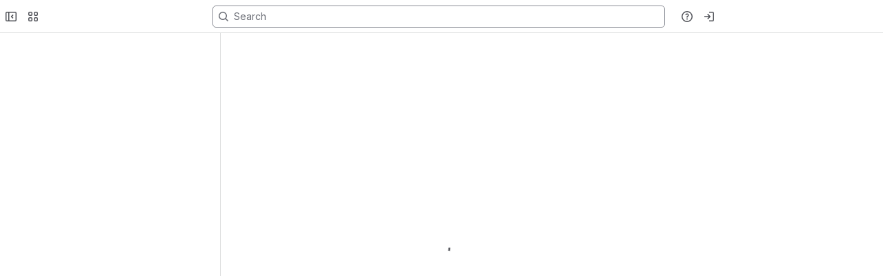

--- FILE ---
content_type: text/html;charset=UTF-8
request_url: https://confdg.atlassian.net/wiki/create-content/page?spaceKey=PH&parentPageId=168917110971&withFallback=true&source=createBlankFabricPage
body_size: 5404
content:


<!DOCTYPE html><html><head>
<!-- START-PRELOAD-TAGS --><!-- CLASSIC-master-9682609 --><script nonce="7a94dbee058e483aaa82b938aff9cd12">window.__buildInfo={"FRONTEND_VERSION":"CLASSIC-master-9682609","BUILD_DATE":1764899002106,"EDITOR_VERSION":"215.17.4","RENDERER_VERSION":"124.17.5","ATLASPACK_VERSION":"2.15.2","BUILD_VARIANT":"default","RELAY":false,"PUBLIC_PATH":"https://cc-fe-bifrost.prod-east.frontend.public.atl-paas.net/assets/master/"};</script><!-- PARCEL --><!-- HEAD --><script nonce="7a94dbee058e483aaa82b938aff9cd12" type="module" src="https://cc-fe-bifrost.prod-east.frontend.public.atl-paas.net/assets/master/vendors~editor_atlaskit_md.512d3403.js" crossorigin></script><script nonce="7a94dbee058e483aaa82b938aff9cd12" type="module" src="https://cc-fe-bifrost.prod-east.frontend.public.atl-paas.net/assets/master/dashboard-spa-container-jquery3.1bce61e7.js" crossorigin></script><script nonce="7a94dbee058e483aaa82b938aff9cd12" type="module" src="https://cc-fe-bifrost.prod-east.frontend.public.atl-paas.net/assets/master/dashboard-spa-container-jquery3.runtime.cffc1d0d.js" crossorigin></script><script nonce="7a94dbee058e483aaa82b938aff9cd12" type="module" src="https://cc-fe-bifrost.prod-east.frontend.public.atl-paas.net/assets/master/stable_vendors.251bfc4c.js" crossorigin></script><script nonce="7a94dbee058e483aaa82b938aff9cd12" type="module" src="https://cc-fe-bifrost.prod-east.frontend.public.atl-paas.net/assets/master/vendors.93919a54.js" crossorigin></script><script nonce="7a94dbee058e483aaa82b938aff9cd12" type="module" src="https://cc-fe-bifrost.prod-east.frontend.public.atl-paas.net/assets/master/FullPageEditorComponent.dd3f6268.js" crossorigin></script><script nonce="7a94dbee058e483aaa82b938aff9cd12" type="module" src="https://cc-fe-bifrost.prod-east.frontend.public.atl-paas.net/assets/master/FullPageEditorComponent.runtime.fdde962f.js" crossorigin></script><script nonce="7a94dbee058e483aaa82b938aff9cd12" type="module" src="https://cc-fe-bifrost.prod-east.frontend.public.atl-paas.net/assets/master/vendors~editor_atlaskit_lg.7256e4cd.js" crossorigin></script><script nonce="7a94dbee058e483aaa82b938aff9cd12" type="module" src="https://cc-fe-bifrost.prod-east.frontend.public.atl-paas.net/assets/master/CommentEditor.a05a0807.js" crossorigin></script><script nonce="7a94dbee058e483aaa82b938aff9cd12" type="module" src="https://cc-fe-bifrost.prod-east.frontend.public.atl-paas.net/assets/master/CommentEditor.runtime.195fd459.js" crossorigin></script><script nonce="7a94dbee058e483aaa82b938aff9cd12" type="module" src="https://cc-fe-bifrost.prod-east.frontend.public.atl-paas.net/assets/master/FullPageEditorComponent.dab67ef8.js" crossorigin></script><script nonce="7a94dbee058e483aaa82b938aff9cd12" type="module" src="https://cc-fe-bifrost.prod-east.frontend.public.atl-paas.net/assets/master/FullPageEditorComponent.runtime.f50adc2e.js" crossorigin></script><script nonce="7a94dbee058e483aaa82b938aff9cd12" type="module" src="https://cc-fe-bifrost.prod-east.frontend.public.atl-paas.net/assets/master/FullPageEditorComponent.24faedd3.js" crossorigin></script><script nonce="7a94dbee058e483aaa82b938aff9cd12" type="module" src="https://cc-fe-bifrost.prod-east.frontend.public.atl-paas.net/assets/master/FullPageEditorComponent.runtime.0ba34fe2.js" crossorigin></script><script nonce="7a94dbee058e483aaa82b938aff9cd12" type="module" src="https://cc-fe-bifrost.prod-east.frontend.public.atl-paas.net/assets/master/manual-triggers-modal.403b1245.js" crossorigin></script><script nonce="7a94dbee058e483aaa82b938aff9cd12" type="module" src="https://cc-fe-bifrost.prod-east.frontend.public.atl-paas.net/assets/master/vendors~editor_icon.f18dbafb.js" crossorigin></script><script nonce="7a94dbee058e483aaa82b938aff9cd12" type="module" src="https://cc-fe-bifrost.prod-east.frontend.public.atl-paas.net/assets/master/RelatedLinksModal.df594155.js" crossorigin></script><script nonce="7a94dbee058e483aaa82b938aff9cd12" type="module" src="https://cc-fe-bifrost.prod-east.frontend.public.atl-paas.net/assets/master/AgentProfileCard.8bff6584.js" crossorigin></script><script nonce="7a94dbee058e483aaa82b938aff9cd12" type="module" src="https://cc-fe-bifrost.prod-east.frontend.public.atl-paas.net/assets/master/EmojiPickerComponent.629fd802.js" crossorigin></script><script nonce="7a94dbee058e483aaa82b938aff9cd12" type="module" src="https://cc-fe-bifrost.prod-east.frontend.public.atl-paas.net/assets/master/EmojiPickerComponent.runtime.4dcb9c74.js" crossorigin></script><script nonce="7a94dbee058e483aaa82b938aff9cd12" type="module" src="https://cc-fe-bifrost.prod-east.frontend.public.atl-paas.net/assets/master/simpleHasher.7f5b686c.js" crossorigin></script><script nonce="7a94dbee058e483aaa82b938aff9cd12" type="module" src="https://cc-fe-bifrost.prod-east.frontend.public.atl-paas.net/assets/master/modal.eb3dd436.js" crossorigin></script><script nonce="7a94dbee058e483aaa82b938aff9cd12" type="module" src="https://cc-fe-bifrost.prod-east.frontend.public.atl-paas.net/assets/master/modal.runtime.0296878d.js" crossorigin></script><script nonce="7a94dbee058e483aaa82b938aff9cd12" type="module" src="https://cc-fe-bifrost.prod-east.frontend.public.atl-paas.net/assets/master/vendors~editor_atlaskit_sm.7d036110.js" crossorigin></script><script nonce="7a94dbee058e483aaa82b938aff9cd12" type="module" src="https://cc-fe-bifrost.prod-east.frontend.public.atl-paas.net/assets/master/post-office-placement-remote.43f4f0c8.js" crossorigin></script><script nonce="7a94dbee058e483aaa82b938aff9cd12" type="module" src="https://cc-fe-bifrost.prod-east.frontend.public.atl-paas.net/assets/master/post-office-placement-remote.runtime.e97ee675.js" crossorigin></script><script nonce="7a94dbee058e483aaa82b938aff9cd12" type="module" src="https://cc-fe-bifrost.prod-east.frontend.public.atl-paas.net/assets/master/NativeCollabComponent.a24f80ac.js" crossorigin></script><script nonce="7a94dbee058e483aaa82b938aff9cd12" type="module" src="https://cc-fe-bifrost.prod-east.frontend.public.atl-paas.net/assets/master/panel.b11eff2b.js" crossorigin></script><script nonce="7a94dbee058e483aaa82b938aff9cd12" type="module" src="https://cc-fe-bifrost.prod-east.frontend.public.atl-paas.net/assets/master/panel.runtime.d7237402.js" crossorigin></script><script nonce="7a94dbee058e483aaa82b938aff9cd12" type="module" src="https://cc-fe-bifrost.prod-east.frontend.public.atl-paas.net/assets/master/FullPageEditorComponent.6ad0c78c.js" crossorigin></script><script nonce="7a94dbee058e483aaa82b938aff9cd12" type="module" src="https://cc-fe-bifrost.prod-east.frontend.public.atl-paas.net/assets/master/FullPageEditorComponent.runtime.f4bde8f2.js" crossorigin></script><script nonce="7a94dbee058e483aaa82b938aff9cd12" type="module" src="https://cc-fe-bifrost.prod-east.frontend.public.atl-paas.net/assets/master/EndOfPageRecommendation.4b62e595.js" crossorigin></script><script nonce="7a94dbee058e483aaa82b938aff9cd12" type="module" src="https://cc-fe-bifrost.prod-east.frontend.public.atl-paas.net/assets/master/EndOfPageRecommendation.runtime.92e6960b.js" crossorigin></script><script nonce="7a94dbee058e483aaa82b938aff9cd12" type="module" src="https://cc-fe-bifrost.prod-east.frontend.public.atl-paas.net/assets/master/RelatedLinksModal.af34ea45.js" crossorigin></script><script nonce="7a94dbee058e483aaa82b938aff9cd12" type="module" src="https://cc-fe-bifrost.prod-east.frontend.public.atl-paas.net/assets/master/RelatedLinksModal.runtime.25fdbcd8.js" crossorigin></script><script nonce="7a94dbee058e483aaa82b938aff9cd12" type="module" src="https://cc-fe-bifrost.prod-east.frontend.public.atl-paas.net/assets/master/vendors~editor_icon-object.21e9b8e9.js" crossorigin></script><script nonce="7a94dbee058e483aaa82b938aff9cd12" type="module" src="https://cc-fe-bifrost.prod-east.frontend.public.atl-paas.net/assets/master/vendors~editor_icon.912c9318.js" crossorigin></script><script nonce="7a94dbee058e483aaa82b938aff9cd12" type="module" src="https://cc-fe-bifrost.prod-east.frontend.public.atl-paas.net/assets/master/component-lazy.d3b01095.js" crossorigin></script><script nonce="7a94dbee058e483aaa82b938aff9cd12" type="module" src="https://cc-fe-bifrost.prod-east.frontend.public.atl-paas.net/assets/master/component-lazy.runtime.0a82bd7c.js" crossorigin></script><script nonce="7a94dbee058e483aaa82b938aff9cd12" type="module" src="https://cc-fe-bifrost.prod-east.frontend.public.atl-paas.net/assets/master/component-lazy.0a6062b7.js" crossorigin></script><script nonce="7a94dbee058e483aaa82b938aff9cd12" type="module" src="https://cc-fe-bifrost.prod-east.frontend.public.atl-paas.net/assets/master/datasourceTableView.787ecea0.js" crossorigin></script><script nonce="7a94dbee058e483aaa82b938aff9cd12" type="module" src="https://cc-fe-bifrost.prod-east.frontend.public.atl-paas.net/assets/master/datasourceTableView.runtime.5b61f566.js" crossorigin></script><script nonce="7a94dbee058e483aaa82b938aff9cd12" type="module" src="https://cc-fe-bifrost.prod-east.frontend.public.atl-paas.net/assets/master/modal.0ec2b84e.js" crossorigin></script><script nonce="7a94dbee058e483aaa82b938aff9cd12" type="module" src="https://cc-fe-bifrost.prod-east.frontend.public.atl-paas.net/assets/master/modal.f0326caf.js" crossorigin></script><script nonce="7a94dbee058e483aaa82b938aff9cd12" type="module" src="https://cc-fe-bifrost.prod-east.frontend.public.atl-paas.net/assets/master/media.7073e698.js" crossorigin></script><script nonce="7a94dbee058e483aaa82b938aff9cd12" type="module" src="https://cc-fe-bifrost.prod-east.frontend.public.atl-paas.net/assets/master/media.runtime.174d4e07.js" crossorigin></script><script nonce="7a94dbee058e483aaa82b938aff9cd12" type="module" src="https://cc-fe-bifrost.prod-east.frontend.public.atl-paas.net/assets/master/mention.8a26dfc0.js" crossorigin></script><script nonce="7a94dbee058e483aaa82b938aff9cd12" type="module" src="https://cc-fe-bifrost.prod-east.frontend.public.atl-paas.net/assets/master/mention.runtime.9d3f49e7.js" crossorigin></script><script nonce="7a94dbee058e483aaa82b938aff9cd12" type="module" src="https://cc-fe-bifrost.prod-east.frontend.public.atl-paas.net/assets/master/GoalPanel.98419e36.js" crossorigin></script><script nonce="7a94dbee058e483aaa82b938aff9cd12" type="module" src="https://cc-fe-bifrost.prod-east.frontend.public.atl-paas.net/assets/master/GoalPanel.runtime.ba289f97.js" crossorigin></script><script nonce="7a94dbee058e483aaa82b938aff9cd12" type="module" src="https://cc-fe-bifrost.prod-east.frontend.public.atl-paas.net/assets/master/FullPageEditorComponent.dc549459.js" crossorigin></script><script nonce="7a94dbee058e483aaa82b938aff9cd12" type="module" src="https://cc-fe-bifrost.prod-east.frontend.public.atl-paas.net/assets/master/FullPageEditorComponent.runtime.6aaee984.js" crossorigin></script><script nonce="7a94dbee058e483aaa82b938aff9cd12" type="module" src="https://cc-fe-bifrost.prod-east.frontend.public.atl-paas.net/assets/master/CommentsPanelFilterMenu.102dae73.js" crossorigin></script><script nonce="7a94dbee058e483aaa82b938aff9cd12" type="module" src="https://cc-fe-bifrost.prod-east.frontend.public.atl-paas.net/assets/master/FullPageEditorComponent.f8d2ba34.js" crossorigin></script><script nonce="7a94dbee058e483aaa82b938aff9cd12" type="module" src="https://cc-fe-bifrost.prod-east.frontend.public.atl-paas.net/assets/master/FullPageEditorComponent.runtime.45b44a48.js" crossorigin></script><script nonce="7a94dbee058e483aaa82b938aff9cd12" type="module" src="https://cc-fe-bifrost.prod-east.frontend.public.atl-paas.net/assets/master/FullPageEditorComponent.394bc837.js" crossorigin></script><script nonce="7a94dbee058e483aaa82b938aff9cd12" type="module" src="https://cc-fe-bifrost.prod-east.frontend.public.atl-paas.net/assets/master/FullPageEditorComponent.runtime.ff79548c.js" crossorigin></script><script nonce="7a94dbee058e483aaa82b938aff9cd12" type="module" src="https://cc-fe-bifrost.prod-east.frontend.public.atl-paas.net/assets/master/CommentsPanelFilterMenu.cce03a2c.js" crossorigin></script><script nonce="7a94dbee058e483aaa82b938aff9cd12" type="module" src="https://cc-fe-bifrost.prod-east.frontend.public.atl-paas.net/assets/master/FullPageEditorComponent.8a224f52.js" crossorigin></script><script nonce="7a94dbee058e483aaa82b938aff9cd12" type="module" src="https://cc-fe-bifrost.prod-east.frontend.public.atl-paas.net/assets/master/FullPageEditorComponent.runtime.e50c0126.js" crossorigin></script><script nonce="7a94dbee058e483aaa82b938aff9cd12" type="module" src="https://cc-fe-bifrost.prod-east.frontend.public.atl-paas.net/assets/master/FullPageEditorComponent.37dd7fa5.js" crossorigin></script><script nonce="7a94dbee058e483aaa82b938aff9cd12" type="module" src="https://cc-fe-bifrost.prod-east.frontend.public.atl-paas.net/assets/master/FullPageEditorComponent.8628cb59.js" crossorigin></script><script nonce="7a94dbee058e483aaa82b938aff9cd12" type="module" src="https://cc-fe-bifrost.prod-east.frontend.public.atl-paas.net/assets/master/FullPageEditorComponent.runtime.a71daeca.js" crossorigin></script><script nonce="7a94dbee058e483aaa82b938aff9cd12" type="module" src="https://cc-fe-bifrost.prod-east.frontend.public.atl-paas.net/assets/master/FullPageEditorComponent.171810f6.js" crossorigin></script><script nonce="7a94dbee058e483aaa82b938aff9cd12" type="module" src="https://cc-fe-bifrost.prod-east.frontend.public.atl-paas.net/assets/master/FullPageEditorComponent.7e8ce91f.js" crossorigin></script><script nonce="7a94dbee058e483aaa82b938aff9cd12" type="module" src="https://cc-fe-bifrost.prod-east.frontend.public.atl-paas.net/assets/master/FullPageEditorComponent.runtime.02a0ce79.js" crossorigin></script><script nonce="7a94dbee058e483aaa82b938aff9cd12" type="module" src="https://cc-fe-bifrost.prod-east.frontend.public.atl-paas.net/assets/master/cards-extension.312b4e1c.js" crossorigin></script><script nonce="7a94dbee058e483aaa82b938aff9cd12" type="module" src="https://cc-fe-bifrost.prod-east.frontend.public.atl-paas.net/assets/master/cards-extension.runtime.f93c03e4.js" crossorigin></script><script nonce="7a94dbee058e483aaa82b938aff9cd12" type="module" src="https://cc-fe-bifrost.prod-east.frontend.public.atl-paas.net/assets/master/vendors~small-pkgs.643a08c3.js" crossorigin></script><script nonce="7a94dbee058e483aaa82b938aff9cd12" type="module" src="https://cc-fe-bifrost.prod-east.frontend.public.atl-paas.net/assets/master/FullPageEditorComponent.c076f565.js" crossorigin></script><script nonce="7a94dbee058e483aaa82b938aff9cd12" type="module" src="https://cc-fe-bifrost.prod-east.frontend.public.atl-paas.net/assets/master/FullPageEditorComponent.runtime.dc7c455e.js" crossorigin></script><script nonce="7a94dbee058e483aaa82b938aff9cd12" type="module" src="https://cc-fe-bifrost.prod-east.frontend.public.atl-paas.net/assets/master/en.bf6cdc21.js" crossorigin></script><script nonce="7a94dbee058e483aaa82b938aff9cd12" type="module" src="https://cc-fe-bifrost.prod-east.frontend.public.atl-paas.net/assets/master/esm.b690446e.js" crossorigin></script><script nonce="7a94dbee058e483aaa82b938aff9cd12" type="module" src="https://cc-fe-bifrost.prod-east.frontend.public.atl-paas.net/assets/master/dashboard-spa-container-jquery3.runtime.b41ada89.js" crossorigin></script><script nonce="7a94dbee058e483aaa82b938aff9cd12">function r(r,e,t,n){Object.defineProperty(r,e,{get:t,set:n,enumerable:!0,configurable:!0})}var e=globalThis,t={},n={},o=e.parcelRequired477;null==o&&((o=function(r){var e=t[r];if(void 0!==e)return e.exports;var o=n[r];if(void 0!==o){delete n[r];var i={id:r,exports:{}};return t[r]=i,o.call(i.exports,i,i.exports),i.exports}var l=Error("Cannot find module '"+r+"'");throw l.code="MODULE_NOT_FOUND",l}).register=function(r,e){n[r]=e},e.parcelRequired477=o),(0,o.register)("02nRr",function(e,t){r(e.exports,"register",()=>n,r=>n=r),r(e.exports,"resolve",()=>o,r=>o=r);var n,o,i=new Map;n=function(r,e){for(var t=0;t<e.length-1;t+=2)i.set(e[t],{baseUrl:r,path:e[t+1]})},o=function(r){var e=i.get(r);if(null==e)throw Error("Could not resolve bundle with id "+r);return new URL(e.path,e.baseUrl).toString()}}),o("02nRr");</script><script nonce="7a94dbee058e483aaa82b938aff9cd12">window.performance.mark("CFP-63.html");</script><!-- SERVER-SIDE-PRELOAD-TAGS-GOES-HERE --><script nonce="7a94dbee058e483aaa82b938aff9cd12" src="https://cc-fe-bifrost.prod-east.frontend.public.atl-paas.net/assets/master/vendors/3.6.1-conf-custom-m04.js" data-wrm-external data-initially-rendered data-wrm-batch-type="resource" data-wrm-key="com.atlassian.plugins.jquery:jquery" data-no-async-attr-processing crossorigin></script><script nonce="7a94dbee058e483aaa82b938aff9cd12" src="https://cc-fe-bifrost.prod-east.frontend.public.atl-paas.net/assets/master/vendors/3.4.0-migrate-conf-custom-03.js" data-wrm-external data-initially-rendered data-wrm-batch-type="resource" data-wrm-key="com.atlassian.plugins.jquery:jquery-migrate" data-no-async-attr-processing crossorigin></script><script nonce="7a94dbee058e483aaa82b938aff9cd12" type="module" async src="https://cc-fe-bifrost.prod-east.frontend.public.atl-paas.net/assets/master/ssr-scripts-before.25ba90d5.js" data-no-async-attr-processing crossorigin></script><script nonce="7a94dbee058e483aaa82b938aff9cd12" type="module" src="https://cc-fe-bifrost.prod-east.frontend.public.atl-paas.net/assets/master/ssr-scripts-after.6619bb68.js" data-no-async-attr-processing crossorigin></script><script nonce="7a94dbee058e483aaa82b938aff9cd12" type="module" src="https://cc-fe-bifrost.prod-east.frontend.public.atl-paas.net/assets/master/dashboard-spa-container-jquery3.46f20214.js" crossorigin></script><link rel="stylesheet" nonce="7a94dbee058e483aaa82b938aff9cd12" href="https://cc-fe-bifrost.prod-east.frontend.public.atl-paas.net/assets/master/css-reset.parcel.css" data-ssr-inline-post-process><link rel="preload" href="https://ds-cdn.prod-east.frontend.public.atl-paas.net/assets/fonts/atlassian-sans/v3/AtlassianSans-latin.woff2" as="font" type="font/woff2" crossorigin><link rel="stylesheet" nonce="7a94dbee058e483aaa82b938aff9cd12" href="https://ds-cdn.prod-east.frontend.public.atl-paas.net/assets/font-rules/v5/atlassian-fonts.css" crossorigin data-ssr-inline-post-process><meta name="referrer" content="origin"><script nonce="7a94dbee058e483aaa82b938aff9cd12">var w=w||window;</script><link href="https://cc-fe-bifrost.prod-east.frontend.public.atl-paas.net/assets/master/compiled.mxnxog.css" rel="stylesheet" nonce="7a94dbee058e483aaa82b938aff9cd12"><!-- HEAD --><!-- END-PRELOAD-TAGS -->
    <title>Confluence</title>

    <meta name="apple-itunes-app" content="app-id=1006971684, affiliate-data=pt=696495&ct=system_banner">
    <meta name="slack-app-id" content="AC23SDS77">
    <meta name="viewport" content="width=device-width,minimum-scale=1,initial-scale=1">

        
        
                        
    
                        
    
                        
    

    

        
<meta name="ajs-site-title" content="Confluence" />
<meta http-equiv="X-UA-Compatible" content="IE=EDGE,chrome=IE7">
<meta charset="">
<meta id="confluence-context-path" name="confluence-context-path" content="/wiki">
<meta id="confluence-base-url" name="confluence-base-url" content="https://confdg.atlassian.net/wiki">

<meta id="atlassian-token" name="atlassian-token" content="1454fa1954f7e7037ed8dad00f791baa097d77c8">

<script nonce="7a94dbee058e483aaa82b938aff9cd12" type="text/javascript">
    var contextPath = '/wiki';
</script>

    <meta name="confluence-request-time" content="">

<meta name="ajs-discovered-plugin-features" content="{}">
<meta name="ajs-keyboardshortcut-hash" content="bb6be5b6d6d3ddeb2d9ec9fa268fe2c0fef8f6c987ddf164b0cff025573df19f">
<meta name="ajs-use-keyboard-shortcuts" content="true">
<meta id="team-calendars-has-jira-link" content="true">
<meta name="ajs-team-calendars-display-time-format" content="displayTimeFormat24">
<meta id="team-calendars-display-week-number" content="false">
<meta id="team-calendars-user-timezone" content="Europe/Zurich">
<script type="text/x-template" id="team-calendars-messages" title="team-calendars-messages"><fieldset class="i18n hidden"><input type="hidden" name="calendar3.month.long.july" value="July"><input type="hidden" name="calendar3.day.short.wednesday" value="Wed"><input type="hidden" name="calendar3.day.short.thursday" value="Thu"><input type="hidden" name="calendar3.month.short.march" value="Mar"><input type="hidden" name="calendar3.month.long.april" value="April"><input type="hidden" name="calendar3.month.long.october" value="October"><input type="hidden" name="calendar3.month.long.august" value="August"><input type="hidden" name="calendar3.month.short.july" value="Jul"><input type="hidden" name="calendar3.month.short.may" value="May"><input type="hidden" name="calendar3.month.short.november" value="Nov"><input type="hidden" name="calendar3.day.long.friday" value="Friday"><input type="hidden" name="calendar3.day.long.sunday" value="Sunday"><input type="hidden" name="calendar3.day.long.saturday" value="Saturday"><input type="hidden" name="calendar3.month.short.april" value="Apr"><input type="hidden" name="calendar3.day.long.wednesday" value="Wednesday"><input type="hidden" name="calendar3.month.long.december" value="December"><input type="hidden" name="calendar3.month.short.october" value="Oct"><input type="hidden" name="calendar3.day.long.monday" value="Monday"><input type="hidden" name="calendar3.month.short.june" value="Jun"><input type="hidden" name="calendar3.day.short.monday" value="Mon"><input type="hidden" name="calendar3.day.short.tuesday" value="Tue"><input type="hidden" name="calendar3.day.short.saturday" value="Sat"><input type="hidden" name="calendar3.month.long.march" value="March"><input type="hidden" name="calendar3.month.long.june" value="June"><input type="hidden" name="calendar3.month.short.february" value="Feb"><input type="hidden" name="calendar3.month.short.august" value="Aug"><input type="hidden" name="calendar3.month.short.december" value="Dec"><input type="hidden" name="calendar3.day.short.sunday" value="Sun"><input type="hidden" name="calendar3.month.long.february" value="February"><input type="hidden" name="calendar3.day.long.tuesday" value="Tuesday"><input type="hidden" name="calendar3.month.long.may" value="May"><input type="hidden" name="calendar3.month.long.september" value="September"><input type="hidden" name="calendar3.month.long.november" value="November"><input type="hidden" name="calendar3.month.short.january" value="Jan"><input type="hidden" name="calendar3.month.short.september" value="Sept"><input type="hidden" name="calendar3.day.long.thursday" value="Thursday"><input type="hidden" name="calendar3.month.long.january" value="January"><input type="hidden" name="calendar3.day.short.friday" value="Fri"></fieldset></script>
<meta name="ajs-is-confluence-admin" content="false">
<meta name="ajs-connection-timeout" content="60000">
<meta name="ajs-date.format" content="MMM dd, yyyy">



            <meta name="ajs-cloud-id" content="a7dcaff7-8624-475d-a5d3-900ced7f2ea9">
            <meta name="ajs-org-id" content="30261bdf-d3c3-4036-a8b4-52e8acb1388c">
            <meta name="ajs-context-path" content="/wiki">
            <meta name="ajs-base-url" content="https://confdg.atlassian.net/wiki">
            <meta name="ajs-version-number" content="1000.0.0-2ef421ea87fe">
            <meta name="ajs-build-time" content="">
            <meta name="ajs-build-git" content="">
            <meta name="ajs-build-number" content="6452">
            <meta name="ajs-remote-user" content="">
            <meta name="ajs-remote-user-key" content="">
            <meta name="ajs-atlassian-account-id" content="">
            <meta name="ajs-remote-user-has-licensed-access" content="false">
            <meta name="ajs-current-user-fullname" content="">
            <meta name="ajs-current-user-avatar-url" content="">
            <meta name="ajs-current-user-avatar-uri-reference" content="/wiki/s/1262048869/6452/2ef421ea87febf37890d2fb0e5bb13917e70857c/_/images/icons/profilepics/anonymous.png">
            <meta name="ajs-static-resource-url-prefix" content="/wiki/s/1262048869/6452/2ef421ea87febf37890d2fb0e5bb13917e70857c/_">
            <meta name="ajs-global-settings-attachment-max-size" content="104857600">
            <meta name="ajs-user-locale" content="en_GB">
            <meta name="ajs-enabled-dark-features" content="confluence_deprecate_word_macro,confluence_sanitize_macro_preview_xss,confluence_deprecate_google_drive_macro,fabric_editor_blank_page,confluence_legacy_jira_issuetypes_fix,confluence_deprecate_recently_updated_dashboard,confluence_deprecate_chart_macro,jira_premium_plans_macro_prevent_new_macros,deprecating_low_usage_macros,forge-macro-legacy-editor-placeholder,cft_macro_live_doc_support,confluence_deprecate_span_macro,confluence_deprecate_spaces_list_macro,confluence_deprecate_powerpoint_macro,confluence_deprecate_gallery_macro,cc-notifications-live-page-updates,confluence_deprecate_contributors_summary,confluence_deprecate_page_index_macro,confluence_deprecate_related_labels_macro,confluence_enable_new_jira_search_api,jira_issues_macro_async_fetch,confluence_jim_unbind_listeners_before_bind,notification.batch,pdf-preview,previews.sharing,frontend.editor.plugins,filestore.direct.download,confluence.pagenav.deferred,previews.trigger-all-file-types,previews.conversion-service,unified.permissions,rotp.project.shortcuts,mention.service.userbase.sync.enabled,rotp.admin.shortcuts,filestore.thumbnail,fusion.bitbucket.rebrand,confluence-inline-comments,file-annotations.likes,previews.versions,collaborative-audit-log,confluence.sidebar.deferred,confluence-inline-comments-rich-editor,clc.quick.create,atlassian.aui.raphael.disabled,quick-reload-inline-comments-flags,confluence-inline-comments-resolved,file-annotations,sidebar.deferred,confluence.efi.onboarding.new.templates,adg3.no.auto.optout.global.colourscheme,connect.no-applinks,app-switcher.new,jim.async.vertigo,filestore.direct.upload,previews.sharing.pushstate,cql.search.screen,confluence-inline-comments-dangling-comment,react.ui.graph,fabric.mentions,confluence.table.resizable,confluence.view.edit.transition,com.atlassian.growth.shakuni.disabled,confluence.non.polling.index.flush,jquery.feature.detection.cache,editor.ajax.save">
            <meta name="ajs-atl-token" content="1454fa1954f7e7037ed8dad00f791baa097d77c8">
            <meta name="ajs-confluence-flavour" content="STANDALONE">
            <meta name="ajs-user-date-pattern" content="dd MMM yyyy">
            <meta name="ajs-iframe-allowed-for-spa" content="false">
            <meta name="ajs-edition" content="PREMIUM">
            <meta name="ajs-marketing-opt-out" content="false">
            <meta name="ajs-environment" content="prod">
    
        <link rel="shortcut icon" href="/wiki/s/1262048869/6452/2ef421ea87febf37890d2fb0e5bb13917e70857c/9/_/favicon-update.ico">
<link rel="icon" type="image/x-icon" href="/wiki/s/1262048869/6452/2ef421ea87febf37890d2fb0e5bb13917e70857c/9/_/favicon-update.ico">

            <link rel="search" type="application/opensearchdescription+xml" href="/wiki/opensearch/osd.action" title="Confluence"/>
    
        
            
        
</head>

<body id="com-atlassian-confluence" class="theme-default dashboard aui-layout aui-theme-default">
    <div id="full-height-container">
        <div id="header-precursor">
            <div class="cell">
                
                                </div>
        </div>

        <div class="PageContent">
            <script nonce="7a94dbee058e483aaa82b938aff9cd12">
                var __INITIAL_STATE__ = typeof __INITIAL_STATE__ !== 'undefined' ? __INITIAL_STATE__ : { i18n: { locale: 'en-GB', messages: {} } };
            </script>

            <!-- START-FRAGMENT dashboard-spa-container-jquery3.html --><style nonce="7a94dbee058e483aaa82b938aff9cd12">body,html{margin:0;padding:0}#spa-loader-svg{background:url(https://cc-fe-bifrost.prod-east.frontend.public.atl-paas.net/assets/master/loading.svg) bottom no-repeat;width:80px;margin:0 auto;padding-top:250px;animation:2s infinite pulse}@keyframes pulse{0%,to{opacity:.7}50%{opacity:1}}</style><div id="confluence-ui" class="confluence-dashboard"> <div id="spa-loader-svg"></div> </div><!-- END-FRAGMENT dashboard-spa-container-jquery3.html -->
        </div>
    </div>

    <span style="display:none;" id="confluence-server-performance">{"serverDuration": 27, "requestCorrelationId": "7a94dbee058e483aaa82b938aff9cd12"}</span>
</body>
</html>


--- FILE ---
content_type: application/javascript
request_url: https://cc-fe-bifrost.prod-east.frontend.public.atl-paas.net/assets/master/LazyTrigger.8aee366e.js
body_size: 6066
content:
function e(e,t,r,n){Object.defineProperty(e,t,{get:r,set:n,enumerable:!0,configurable:!0})}var t=globalThis.parcelRequired477,r=t.register;r("dAcK0",function(e,r){var n=t("l998X"),o=t("42omo"),a=t("irOoi");function i(){let{user:e}=(0,t("caUKj").useUserContext)(),{fetchUser:r}=(0,t("dv953").useFetchUser)();return{fetchUserIfNeeded:({items:n,sections:o})=>{(0,t("dh538").fg)("navx-2335-improving-uc-fetch-performance")&&!e&&(n&&n.some(e=>e.ati&&t("jjCkw").REQUIRED_USER_ITEMS.includes(e.ati))&&r(),o&&Array.isArray(o)&&o.some(e=>Array.isArray(e.items)&&e.items.some(e=>e&&e.ati&&t("jjCkw").REQUIRED_USER_ITEMS.includes(e.ati)))&&r())}}}function s(){let e=(0,o.useRef)(null),r=(0,o.useContext)(t("jJf3a").ExperienceTrackerContext),{product:n,suggestionConfig:a,crossAppCreationConfig:i}=(0,t("19BZl").useMenuStateContext)();return{triggerPrefetch:(0,o.useCallback)(()=>{if(e.current||!a.enabled&&!i?.enabled)return;let{cloudId:o,environment:s}=i?.enabled?i:a.enabled?a:{},l=s||"prod";e.current=(async()=>{try{if(o){let[{initLoomSDK:e},{convertSourceProductToProductType:a}]=await Promise.all([t("kOiVn"),t("cLdFw")]);await e({environment:l,cloudId:o,productName:a(n),experienceTracker:r,entryPointLocation:t("jjCkw").SOURCE_LOCATION})}}catch{}})()},[r,n,a,i])}}let l={},u=e=>(0,n.jsx)(n.Fragment,{});function d({trigger:e,entryPoint:r,entryPointParams:d,entryPointProps:c,fallback:f,errorFallback:p,onError:m,forcedReportErrorUFO:g,onClose:b,...v}){let h=(0,t("gWF6I").useRelayEnvironmentProvider)(),{controlledOpen:E,preventClose:C,product:x,crossAppCreationConfig:w,suggestionConfig:y,isV2Mode:S}=(0,t("19BZl").useMenuStateContext)(),A=y.enabled&&!!y.prefetch&&(0,t("dh538").fg)("navx_universal_create_cross_app_creation_enabled"),P=w.enabled&&!!w.prefetch&&(0,t("dh538").fg)("navx_uc_cross_app_creation_v2_enabled"),{triggerPrefetch:_}=function(){let e=(0,t("dh538").fg)("navx_universal_create_cross_app_creation_enabled"),{product:r,suggestionConfig:n,subProduct:a}=(0,t("19BZl").useMenuStateContext)(),l=n.enabled&&!0===n.prefetch,{locale:u}=(0,t("8C5kA").default)(),d=n.enabled?n?.onResultChange:void 0,{triggerPrefetch:c}=s(),f=(0,t("6OnN8").useSuggestionNativeAtis)(),p=(0,t("fMjA6").useSuggestionPreferredAtis)(),m=(0,t("fMjA6").useSuggestionExcludeAtis)(),{status:g,data:b,isLoading:v,hasError:h,fetchUCSuggestions:E}=(0,t("fP8Uu").useUCSuggestions)({cloudId:n.enabled?n.cloudId:"",orgId:n.enabled?n.orgId:"",userId:n.enabled?n.accountId:"",product:r,locale:u,subProduct:n.enabled?a:void 0,nativeAtis:f,preferredAtis:p,excludeAtis:m}),C=(0,o.useRef)(!1),x=e&&l&&n.enabled,{fetchUserIfNeeded:w}=i(),y=(0,o.useCallback)(async()=>{C.current||(C.current=!0,x&&E(),w({items:b?.items}),c())},[c,w,E,b?.items,x]),S=(0,o.useMemo)(()=>g!==t("4jETc").RequestStatus.INIT,[g]);return(0,o.useEffect)(function(){x&&d&&S&&d?.({data:b,isLoading:v,hasError:h})},[d,b,v,h,S,x]),{triggerPrefetch:y}}(),{triggerPrefetch:I}=function(){let{sections:e,product:r,subProduct:n,crossAppCreationConfig:a}=(0,t("19BZl").useMenuStateContext)(),l=(0,t("dh538").fg)("navx_uc_cross_app_creation_v2_enabled"),{locale:u}=(0,t("8C5kA").default)(),d=!(!l||!a.enabled)&&a.enabled&&!0===a.prefetch,{triggerPrefetch:c}=s(),f=(0,o.useMemo)(()=>(0,t("a5rWO").sectionsToAppMenuConfig)(e),[e]),{fetchUserIfNeeded:p}=i(),{data:m,fetchUCMenuItems:g}=(0,t("a1Oiu").useUCMenuItems)({cloudId:a.enabled?a.cloudId:"",orgId:a.enabled?a.orgId:"",userId:a.enabled?a.accountId:"",product:r,locale:u,subProduct:n,appMenuConfig:f,skipInitialization:!d}),b=(0,o.useRef)(!1);return{triggerPrefetch:(0,o.useCallback)(()=>{!b.current&&d&&(b.current=!0,c(),g(),p({sections:m?.sections}))},[d,g,p,m?.sections,c])}}(),R=(0,o.useMemo)(()=>r.root.getModuleName()||"unknown",[r]),[T,M]=(0,o.useState)(!1),[k,F]=(0,o.useState)(()=>u),L=(0,o.useCallback)(()=>{M(!0)},[]),U=(0,o.useCallback)((e,t)=>{"confluence"===x&&C||(M(!1),b?.(e,t),F(()=>u))},[C,x,b]),N=function({isOpen:e,handleClose:r}){let n=(0,o.useRef)(null);return(0,o.useEffect)(()=>{let o=n.current;if(o)return(0,t("fFa3V").bind)(o,{type:"click",listener:()=>{e&&r(null)}})},[e,r]),n}({isOpen:T,handleClose:U}),O=(0,o.useRef)(T),{fireMenuStateChanged:j}=(0,t("7K3dX").useUniversalCreateAnalytics)();(0,o.useEffect)(()=>{T!==O.current&&j({itemState:T?"expanded":"collapsed",version:S?"v2":"v1"}),O.current=T},[T,j,O,S]);let B=(0,o.useCallback)(()=>(P?I():A&&_(),(0,a.loadEntryPoint)(h,r,d??l)),[r,d,h,A,P,_,I]),K=(0,o.useCallback)(({reference:e})=>{T||(L(),F(()=>r=>(0,n.jsx)(t("48FEk").InternalEntryPointContainer,{id:R,entryPointReference:e,fallback:f||null,errorFallback:p,runtimeProps:{entryPointProps:c,onClose:U,isOpen:T,contentProps:r},onError:m,forcedError:g})))},[F,R,T,c,f,g,p,L,m,U]),D=(0,t("7wYo8").usePressablePreloadRef)({load:B,onLoad:K}),G=(0,o.useCallback)(()=>{},[]),W=(0,t("7wYo8").usePressablePreloadRef)({load:B,onLoad:G}),V=(0,o.useCallback)(r=>{let n=(0,t("4rwCt").mergeRefs)([D,r.ref,N]);return e({...r,ref:n,splitButtonPrimaryRef:W})},[e,D,N,W]),z=(0,o.useCallback)(e=>k(e),[k]);return(0,o.useEffect)(()=>{void 0!==E&&M(E)},[E]),(0,n.jsx)(t("lGgRw").Popup,{...v,isOpen:T,onClose:U,trigger:V,content:z})}let c=(0,t("cab2i").createEntryPoint)({root:(0,t("aH9Q1").JSResourceForInteraction)(()=>t("dlZow").then(e=>e.AsyncPopupContent),{moduleId:"0b8372ac",priority:"interaction",moduleId:"universal-create-popup-content"}),getPreloadProps:e=>({queries:{},entryPoints:{},extraProps:{}})});function f(e){let{children:r,testId:a,onClick:i,onClose:s,enableTriggerPulse:l=!1,triggerButtonSpotlightTarget:u,isNav4Enabled:f=!0,buttonTheme:p,onMouseEnter:m,onMouseLeave:g,shouldRenderToParent:b,primaryActionItem:v}=e,h=(0,t("lz3e7").useIsResponsiveView)(),E=(0,o.useCallback)(()=>{i?.()},[i]),C=(0,o.useCallback)(()=>{s?.()},[s]),x=(0,o.useCallback)(e=>{m?.(e)},[m]),w=(0,o.useMemo)(()=>{let r="sections"in e&&(0,t("dh538").fg)("navx_uc_cross_app_creation_v2_enabled");return{isV2Mode:r,items:"items"in e?e.items:[],product:e.product??"unknown",subProduct:e.subProduct,isNav4Enabled:f,sections:r?e.sections:[],crossAppCreationConfig:r?e.crossAppCreationConfig??{enabled:!1}:{enabled:!1},suggestionConfig:"suggestionConfig"in e?e.suggestionConfig??{enabled:!1}:{enabled:!1},selectedItem:e.selectedItem,preventClose:e.preventClose,controlledOpen:e.isOpen}},[e,f]);return(0,n.jsx)(t("19BZl").MenuStateContext.Provider,{value:w,children:(0,n.jsx)(d,{placement:h&&f||v?"bottom-end":"bottom-start",shouldRenderToParent:b,onClose:C,trigger:e=>(0,n.jsx)(t("37BdC").TriggerButton,{isEntryPointEnabled:!0,triggerProps:e,testId:a,triggerButtonSpotlightTarget:u,enableTriggerPulse:l,isOpen:e["aria-expanded"],onMouseEnter:x,onMouseLeave:g,onClick:E,isNav4Enabled:f,buttonTheme:p,primaryActionItem:v,children:r}),entryPoint:c,entryPointProps:e,fallback:(0,n.jsx)(t("amdkE").LoadingMenu,{padded:!0})})})}e.exports.UniversalCreateButtonLazy=function(e){return(0,n.jsx)(t("gWF6I").ConditionalRelayEnvironmentProvider,{children:(0,n.jsx)(t("caUKj").BFFProvider,{consumer:t("4jETc").BFFConsumerEnum.UNIVERSAL_CREATE,children:(0,n.jsx)(t("arTHe").default,{children:(0,n.jsx)(t("dpPtd").FlagsProvider,{children:(0,n.jsx)(f,{...e})})})})})}}),r("dpPtd",function(e,r){let n;var o=t("l998X"),a=t("42omo");let i=(a&&a.__esModule?a.default:a).createContext(null),s=(n=0,()=>`flag-provider-unique-id:${n++}`);e.exports.useFlags=function(){let e=(0,a.useContext)(i);if(null==e)throw Error("Unable to find FlagProviderContext");return e},e.exports.FlagsProvider=function({children:e,shouldRenderToParent:r}){let[n,l]=(0,a.useState)([]),u=(0,a.useCallback)(e=>{l(t=>t.slice(0).filter(t=>t.id!==e))},[]),d=(0,a.useMemo)(()=>({showFlag:function(e){let t={...e,id:e.id||s()};return l(e=>{let r=e.findIndex(e=>e.id===t.id);if(-1===r)return[t,...e];let n=[...e];return n[r]=t,n}),function(){u(t.id)}}}),[u]);return(0,o.jsxs)(o.Fragment,{children:[(0,o.jsx)(i.Provider,{value:d,children:e}),(0,o.jsx)(t("6uGcC").default,{onDismissed:u,shouldRenderToParent:r,children:n.map(e=>{let{isAutoDismiss:r,...n}=e,o=r?t("aD1SW").default:t("eCEXz").default;return(0,a.createElement)(o,{...n,key:e.id})})})]})}}),r("7wYo8",function(e,r){var n=t("42omo");e.exports.usePressablePreloadRef=function({load:e,onLoad:r,onBeforeLoad:o,loadOnFocus:a=!1,preloadOnFocus:i=!1}){let s=(0,n.useRef)(null),l=(0,n.useRef)([]),{clickListener:u,mouseDownListener:d,preloadReference:c,cancelPreload:f}=(0,n.useMemo)(()=>{let t={},n=()=>{"number"==typeof t.preloadIntentTimeout&&(clearTimeout(t.preloadIntentTimeout),delete t.preloadIntentTimeout),"number"==typeof t.preloadMaxAgeTimeout&&(clearTimeout(t.preloadMaxAgeTimeout),delete t.preloadMaxAgeTimeout)},a=()=>{if(t.load)return t.load;let r=t.preload?.reference??e();return t.preload&&delete t.preload,t.load={reference:r,dispose(){r.dispose(),delete t.load}},t.load};return{cancelPreload:()=>{n(),t.preload?.dispose()},clickListener:()=>{n(),o&&o(),r(a())},mouseDownListener:()=>{n(),a()},preloadReference:()=>{t.preloadIntentTimeout||t.preload||(t.preloadIntentTimeout=setTimeout(()=>{delete t.preloadIntentTimeout;let r=e();t.preload={reference:r,dispose(){r.dispose(),delete t.preload}},t.preloadMaxAgeTimeout=setTimeout(()=>{delete t.preloadMaxAgeTimeout,t.preload?.dispose()},3e5)},200))}}},[e,o,r]),p=(0,n.useCallback)(()=>{l.current.forEach(e=>{e()}),l.current=[]},[]),m=(0,n.useCallback)((e,r,n)=>{let o=(0,t("fFa3V").bind)(e,{type:r,listener:n});l.current.push(o)},[]),g=(0,n.useCallback)(e=>{e!==s.current&&(s.current&&(f(),p()),e&&(m(e,"click",u),m(e,"mousedown",d),m(e,"mouseenter",c),m(e,"mouseleave",f),a?m(e,"focusin",u):i&&(m(e,"focusin",c),m(e,"focusout",f))),s.current=e)},[u,d,c,f,a,m,p,i]);return(0,n.useEffect)(()=>()=>{p()},[p]),g}}),r("kOiVn",function(e,r){e.exports=t("4mJKd")(5)("3VpLA").then(()=>t("b6A6z"))}),r("cLdFw",function(e,r){e.exports=t("4mJKd")(5)("e1fGs").then(()=>t("h03W7"))}),r("dlZow",function(e,r){let n=t("4mJKd")(5);e.exports=Promise.all([n("8bVS2"),n("6wr18"),n("bz5xg"),n("e1fGs"),n("3VpLA"),n("ffEVr"),n("7EorR"),n("axhR6")]).then(()=>t("eQcFt"))}),r("5qzNs",function(e,r){var n=t("5ukOg"),o=t("ipwYn"),a=t("5kt6R"),i=t("f2rYC"),s=t("gR42R"),l=t("5baaE"),u=t("5Nw7l"),d=t("jHiyU");e.exports=u(function(e,t){var r={};if(null==e)return r;var u=!1;t=n(t,function(t){return t=i(t,e),u||(u=t.length>1),t}),s(e,d(e),r),u&&(r=o(r,7,l));for(var c=t.length;c--;)a(r,t[c]);return r})}),r("5kt6R",function(e,r){var n=t("f2rYC"),o=t("apAFY"),a=t("9rfkh"),i=t("w287Y");e.exports=function(e,t){return t=n(t,e),null==(e=a(e,t))||delete e[i(o(t))]}}),r("9rfkh",function(e,r){var n=t("aT80v"),o=t("3BqCC");e.exports=function(e,t){return t.length<2?e:n(e,o(t,0,-1))}}),r("5baaE",function(e,r){var n=t("gTZCn");e.exports=function(e){return n(e)?void 0:e}}),r("5Nw7l",function(e,r){var n=t("5qOzM"),o=t("iK2Oc"),a=t("gnVVm");e.exports=function(e){return a(o(e,void 0,n),e+"")}}),r("5qOzM",function(e,r){var n=t("8jC8i");e.exports=function(e){return(null==e?0:e.length)?n(e,1):[]}}),r("8jC8i",function(e,r){var n=t("hwwIB"),o=t("ifqdW");e.exports=function e(t,r,a,i,s){var l=-1,u=t.length;for(a||(a=o),s||(s=[]);++l<u;){var d=t[l];r>0&&a(d)?r>1?e(d,r-1,a,i,s):n(s,d):i||(s[s.length]=d)}return s}}),r("ifqdW",function(e,r){var n=t("agzqu"),o=t("dI6Ko"),a=t("fZxmY"),i=n?n.isConcatSpreadable:void 0;e.exports=function(e){return a(e)||o(e)||!!(i&&e&&e[i])}}),r("lvsjl",function(r,n){e(r.exports,"default",()=>a);var o=t("42omo");function a(e,t,r){void 0===r&&(r={});var n=r.maxWait,a=(0,o.useRef)(null),i=(0,o.useRef)([]),s=r.leading,l=void 0===r.trailing||r.trailing,u=(0,o.useRef)(!1),d=(0,o.useRef)(null),c=(0,o.useRef)(!1),f=(0,o.useRef)(e);f.current=e;var p=(0,o.useCallback)(function(){clearTimeout(d.current),clearTimeout(a.current),a.current=null,i.current=[],d.current=null,u.current=!1},[]);(0,o.useEffect)(function(){return c.current=!1,function(){c.current=!0}},[]);var m=(0,o.useCallback)(function(){for(var e=[],r=0;r<arguments.length;r++)e[r]=arguments[r];i.current=e,clearTimeout(d.current),u.current&&(u.current=!1),d.current||!s||u.current||(f.current.apply(f,e),u.current=!0),d.current=setTimeout(function(){var t=!0;s&&u.current&&(t=!1),p(),!c.current&&l&&t&&f.current.apply(f,e)},t),n&&!a.current&&l&&(a.current=setTimeout(function(){var e=i.current;p(),c.current||f.current.apply(null,e)},n))},[n,t,p,s,l]),g=(0,o.useCallback)(function(){d.current&&(f.current.apply(null,i.current),p())},[p]);return[m,p,g]}}),r("lAJUP",function(e,r){var n=t("42omo");let o=(0,n.createContext)(null),a={didCatch:!1,error:null};class i extends n.Component{static getDerivedStateFromError(e){return{didCatch:!0,error:e}}resetErrorBoundary(){let{error:e}=this.state;if(null!==e){for(var t,r,n=arguments.length,o=Array(n),i=0;i<n;i++)o[i]=arguments[i];null==(t=(r=this.props).onReset)||t.call(r,{args:o,reason:"imperative-api"}),this.setState(a)}}componentDidCatch(e,t){var r,n;null==(r=(n=this.props).onError)||r.call(n,e,t)}componentDidUpdate(e,t){let{didCatch:r}=this.state,{resetKeys:n}=this.props;if(r&&null!==t.error&&function(){let e=arguments.length>0&&void 0!==arguments[0]?arguments[0]:[],t=arguments.length>1&&void 0!==arguments[1]?arguments[1]:[];return e.length!==t.length||e.some((e,r)=>!Object.is(e,t[r]))}(e.resetKeys,n)){var o,i;null==(o=(i=this.props).onReset)||o.call(i,{next:n,prev:e.resetKeys,reason:"keys"}),this.setState(a)}}render(){let{children:e,fallbackRender:t,FallbackComponent:r,fallback:a}=this.props,{didCatch:i,error:s}=this.state,l=e;if(i){let e={error:s,resetErrorBoundary:this.resetErrorBoundary};if("function"==typeof t)l=t(e);else if(r)l=(0,n.createElement)(r,e);else if(null===a||(0,n.isValidElement)(a))l=a;else throw s}return(0,n.createElement)(o.Provider,{value:{didCatch:i,error:s,resetErrorBoundary:this.resetErrorBoundary}},l)}constructor(e){super(e),this.resetErrorBoundary=this.resetErrorBoundary.bind(this),this.state=a}}e.exports.ErrorBoundary=i,e.exports.withErrorBoundary=function(e,t){let r=(0,n.forwardRef)((r,o)=>(0,n.createElement)(i,t,(0,n.createElement)(e,{...r,ref:o}))),o=e.displayName||e.name||"Unknown";return r.displayName="withErrorBoundary(".concat(o,")"),r}}),r("keVvA",function(r,n){e(r.exports,"default",()=>i);var o=t("l998X"),a=t("42omo");function i({loaderFn:e,children:r,defaultMessages:n}){let i=(0,t("5cR9p").useSafeIntl)(),s=(0,t("e9OZ6").useMessages)(i.locale,e),l=(0,a.useMemo)(()=>({...n,...i.messages,...s}),[i,s,n]);return(0,o.jsx)(t("1e2E5").default,{defaultLocale:"en",locale:i.locale,onError:i.onError,messages:l,children:r})}}),r("e9OZ6",function(e,r){var n=t("42omo");e.exports.useMessages=(e,r)=>{let[o,a]=(0,n.useState)(t("hxPth").DEFAULT_LOCALE_STATE);return(0,n.useEffect)(()=>{if(!o.messages||e!==o.locale){let t=!0;return r(e).then(r=>{t&&a({locale:e,messages:r??{}})}),()=>{t=!1}}},[r,e,o]),o.messages}}),r("hxPth",function(e,t){e.exports.DEFAULT_LOCALE_STATE={locale:"en",messages:{}}}),r("5cR9p",function(e,r){var n=t("42omo");let o=(0,t("fI8ba").createIntlCache)();e.exports.useSafeIntl=()=>{let e=(0,n.useContext)(t("gmMgo").Context);return e||(0,t("1e2E5").createIntl)(t("hxPth").DEFAULT_LOCALE_STATE,o)}}),r("291hi",function(e,r){let n=(0,t("lIKKD").UNSAFE_buildAboveMediaQueryCSS)({display:"none"}),o=(0,t("lIKKD").UNSAFE_buildBelowMediaQueryCSS)({display:"none"});e.exports.Hide=({above:e,below:r,children:a,as:i="div",xcss:s})=>{let l=(0,t("ecnYn").parseXcss)(s);return(0,t("9K4OG").jsx)(i,{className:l.static,css:[e&&n[e],r&&o[r],...l.emotion||[]]},a)}}),r("lIKKD",function(e,r){e.exports.UNSAFE_buildAboveMediaQueryCSS=e=>t("1LBzd").UNSAFE_BREAKPOINTS_ORDERED_LIST.reduce((r,n)=>({...r,[n]:(0,t("9K4OG").css)({[t("bWLcG").media.above[n]]:"function"==typeof e?e(n):e})}),{}),e.exports.UNSAFE_buildBelowMediaQueryCSS=e=>t("1LBzd").UNSAFE_BREAKPOINTS_ORDERED_LIST.reduce((r,n)=>"xxs"===n?r:{...r,[n]:(0,t("9K4OG").css)({[t("bWLcG").UNSAFE_media.below[n]]:"function"==typeof e?e(n):e})},{})}),r("1LBzd",function(e,t){let r=["xxs","xs","sm","md","lg","xl"];r[0],e.exports.UNSAFE_BREAKPOINTS_ORDERED_LIST=r}),r("26eSY",function(e,r){let n=(0,t("lIKKD").UNSAFE_buildAboveMediaQueryCSS)({display:"revert"}),o=(0,t("lIKKD").UNSAFE_buildBelowMediaQueryCSS)({display:"revert"}),a={name:"eivff4",styles:"display:none"};e.exports.Show=({above:e,below:r,children:i,as:s="div",xcss:l})=>{let u=(0,t("ecnYn").parseXcss)(l);return(0,t("9K4OG").jsx)(s,{className:u.static,css:[a,e&&n[e],r&&o[r],...u.emotion||[]]},i)}}),r("fFc6D",function(e,r){var n=t("42omo");let o={"above.xxs":"undefined"==typeof window?void 0:window?.matchMedia?.(t("bWLcG").UNSAFE_media.above.xxs.replace("@media ","").trim()),"above.xs":"undefined"==typeof window?void 0:window?.matchMedia?.(t("bWLcG").UNSAFE_media.above.xs.replace("@media ","").trim()),"above.sm":"undefined"==typeof window?void 0:window?.matchMedia?.(t("bWLcG").UNSAFE_media.above.sm.replace("@media ","").trim()),"above.md":"undefined"==typeof window?void 0:window?.matchMedia?.(t("bWLcG").UNSAFE_media.above.md.replace("@media ","").trim()),"above.lg":"undefined"==typeof window?void 0:window?.matchMedia?.(t("bWLcG").UNSAFE_media.above.lg.replace("@media ","").trim()),"above.xl":"undefined"==typeof window?void 0:window?.matchMedia?.(t("bWLcG").UNSAFE_media.above.xl.replace("@media ","").trim()),"below.xs":"undefined"==typeof window?void 0:window?.matchMedia?.(t("bWLcG").UNSAFE_media.below.xs.replace("@media ","").trim()),"below.sm":"undefined"==typeof window?void 0:window?.matchMedia?.(t("bWLcG").UNSAFE_media.below.sm.replace("@media ","").trim()),"below.md":"undefined"==typeof window?void 0:window?.matchMedia?.(t("bWLcG").UNSAFE_media.below.md.replace("@media ","").trim()),"below.lg":"undefined"==typeof window?void 0:window?.matchMedia?.(t("bWLcG").UNSAFE_media.below.lg.replace("@media ","").trim()),"below.xl":"undefined"==typeof window?void 0:window?.matchMedia?.(t("bWLcG").UNSAFE_media.below.xl.replace("@media ","").trim())};e.exports.UNSAFE_useMediaQuery=(e,r)=>{let a=(0,n.useRef)(r);(0,n.useEffect)(()=>{a.current=r},[r]);let i=!!r,s=o[e];return(0,t("bNwbD").useLayoutEffect)(()=>{if(a.current=r,s&&i&&a.current)return(0,t("fFa3V").bind)(s,{type:"change",listener:e=>a.current(e)})},[s,i]),s||null}}),r("bNwbD",function(e,r){var n=t("42omo");let o="undefined"==typeof window?n.useEffect:n.useLayoutEffect;e.exports.useLayoutEffect=o});
//# sourceMappingURL=LazyTrigger.8aee366e.js.map


--- FILE ---
content_type: application/javascript
request_url: https://cc-fe-bifrost.prod-east.frontend.public.atl-paas.net/assets/master/Loader.297d0d64.js
body_size: 501
content:
function e(e){return e&&e.__esModule?e.default:e}var t=globalThis.parcelRequired477;(0,t.register)("1azj7",function(r,o){Object.defineProperty(r.exports,"__esModule",{value:!0,configurable:!0}),Object.defineProperty(r.exports,"default",{get:()=>s,set:void 0,enumerable:!0,configurable:!0});var n=t("42omo"),a=t("6O2BV"),l=t("8jRXE"),i=t("hQm1C");class d extends n.PureComponent{render(){let{contentId:r,spaceKey:o,draftShareId:d,contentType:s}=this.props,c={ClassicEditorContextProvider:a.ClassicEditorContextProviderLoader};return e(n).createElement(a.ClassicEditorContextProviderLoader,null,e(n).createElement(t("2VZOl").NativeCollabPresenceStateContainer,{scope:r},e(n).createElement(i.NativeCollabLoader,{contentId:r,spaceKey:o,draftShareId:d,contentType:s,permissionTokenRefresh:(0,t("8KbKw").fetchCollabPermissionToken)(r,d)},t=>e(n).createElement(l.FullPageEditorLoader,{...t,extensionContextProvider:c}))))}}var s=(0,t("1DWH0").default)()(d)});
//# sourceMappingURL=Loader.297d0d64.js.map


--- FILE ---
content_type: application/javascript
request_url: https://cc-fe-bifrost.prod-east.frontend.public.atl-paas.net/assets/master/create-content.53771d1a.js
body_size: 326
content:
var e=globalThis.parcelRequired477,o=e.register;o("jOGWx",function(o,t){var n=e("iufgB");o.exports.preloadCreateContentRoute=()=>{n.CreateContentRouteComponentLoader.preload()}}),o("iufgB",function(o,t){let n=(0,e("jmjWc").LoadablePaint)({__loadable_id__:"IPyzb",name:"CreateContentRouteComponentLoader",loader:async()=>(await e("cEDez")).CreateContentRouteComponentWrapper});o.exports.CreateContentRouteComponentLoader=n}),o("cEDez",function(o,t){let n=e("4mJKd")(5);o.exports=Promise.all([n("277qv"),n("dlZSj"),n("6wr18"),n("gMN6Z"),n("hcj2C"),n("2UF2x"),n("5U3YO"),n("8YSo7"),n("Wowvf"),n("ffEVr"),n("jXx9i"),n("7e13v"),n("37ZO9"),n("1GxVg"),n("let0D"),n("6EQss"),n("8KnyD"),n("hhss7"),n("7EorR"),n("lrKPf")]).then(()=>e("79aVL"))});
//# sourceMappingURL=create-content.53771d1a.js.map


--- FILE ---
content_type: application/javascript
request_url: https://cc-fe-bifrost.prod-east.frontend.public.atl-paas.net/assets/master/schemaLink.4cdfbd3d.js
body_size: 27291
content:
function e(e,t,n,r){Object.defineProperty(e,t,{get:n,set:r,enumerable:!0,configurable:!0})}var t=globalThis.parcelRequired477,n=t.register;n("2PpcE",function(n,r){function i(e){return(i="function"==typeof Symbol&&"symbol"==typeof Symbol.iterator?function(e){return typeof e}:function(e){return e&&"function"==typeof Symbol&&e.constructor===Symbol&&e!==Symbol.prototype?"symbol":typeof e})(e)}function a(e){var n=arguments.length>1&&void 0!==arguments[1]?arguments[1]:function(e){return e};if(null==e||"object"!==i(e))return null;if(Array.isArray(e))return e.map(n);var r=e[t("kdJ3v").SYMBOL_ITERATOR];if("function"==typeof r){for(var a,o=r.call(e),s=[],u=0;!(a=o.next()).done;++u)s.push(n(a.value,u));return s}var c=e.length;if("number"==typeof c&&c>=0&&c%1==0){for(var p=[],l=0;l<c;++l){if(!Object.prototype.hasOwnProperty.call(e,l))return null;p.push(n(e[String(l)],l))}return p}return null}e(n.exports,"default",()=>a)}),n("5D6GD",function(e,n){e.exports.locatedError=function(e,n,r){var i,a=e instanceof Error?e:Error("Unexpected error value: "+(0,t("3F3t4").default)(e));return Array.isArray(a.path)?a:new(0,t("aAxiE").GraphQLError)(a.message,null!=(i=a.nodes)?i:n,a.source,a.positions,r,a)}}),n("kEebM",function(e,n){var r=/^[_a-zA-Z][_a-zA-Z0-9]*$/;function i(e){if((0,t("6oFd8").assertSchema)(e),e.__validationErrors)return e.__validationErrors;var n,r,i,c,d,v,h,y,m=new a(e);(v=(d=(n=m).schema).getQueryType())?(0,t("1w02s").isObjectType)(v)||n.reportError("Query root type must be Object type, it cannot be ".concat((0,t("3F3t4").default)(v),"."),null!=(r=o(d,"query"))?r:v.astNode):n.reportError("Query root type must be provided.",d.astNode),(h=d.getMutationType())&&!(0,t("1w02s").isObjectType)(h)&&n.reportError("Mutation root type must be Object type if provided, it cannot be "+"".concat((0,t("3F3t4").default)(h),"."),null!=(i=o(d,"mutation"))?i:h.astNode),(y=d.getSubscriptionType())&&!(0,t("1w02s").isObjectType)(y)&&n.reportError("Subscription root type must be Object type if provided, it cannot be "+"".concat((0,t("3F3t4").default)(y),"."),null!=(c=o(d,"subscription"))?c:y.astNode),function(e){for(var n=0,r=e.schema.getDirectives();n<r.length;n++){var i=r[n];if(!(0,t("iXuIp").isDirective)(i)){e.reportError("Expected directive but got: ".concat((0,t("3F3t4").default)(i),"."),null==i?void 0:i.astNode);continue}s(e,i);for(var a=0,o=i.args;a<o.length;a++){var u,c=o[a];s(e,c),(0,t("1w02s").isInputType)(c.type)||e.reportError("The type of @".concat(i.name,"(").concat(c.name,":) must be Input Type ")+"but got: ".concat((0,t("3F3t4").default)(c.type),"."),c.astNode),(0,t("1w02s").isRequiredArgument)(c)&&null!=c.deprecationReason&&e.reportError("Required argument @".concat(i.name,"(").concat(c.name,":) cannot be deprecated."),[f(c.astNode),null==(u=c.astNode)?void 0:u.type])}}}(m),function(e){for(var n,r,i,a,o=(n=e,r=Object.create(null),i=[],a=Object.create(null),function e(o){if(!r[o.name]){r[o.name]=!0,a[o.name]=i.length;for(var s=(0,t("fnGSl").default)(o.getFields()),u=0;u<s.length;u++){var c=s[u];if((0,t("1w02s").isNonNullType)(c.type)&&(0,t("1w02s").isInputObjectType)(c.type.ofType)){var p=c.type.ofType,l=a[p.name];if(i.push(c),void 0===l)e(p);else{var f=i.slice(l),d=f.map(function(e){return e.name}).join(".");n.reportError('Cannot reference Input Object "'.concat(p.name,'" within itself through a series of non-null fields: "').concat(d,'".'),f.map(function(e){return e.astNode}))}i.pop()}}a[o.name]=void 0}}),c=e.schema.getTypeMap(),d=0,v=(0,t("fnGSl").default)(c);d<v.length;d++){var h=v[d];if(!(0,t("1w02s").isNamedType)(h)){e.reportError("Expected GraphQL named type but got: ".concat((0,t("3F3t4").default)(h),"."),h.astNode);continue}(0,t("7mt1x").isIntrospectionType)(h)||s(e,h),(0,t("1w02s").isObjectType)(h)||(0,t("1w02s").isInterfaceType)(h)?(function(e,n){var r=(0,t("fnGSl").default)(n.getFields());0===r.length&&e.reportError("Type ".concat(n.name," must define one or more fields."),u(n));for(var i=0;i<r.length;i++){var a=r[i];s(e,a),(0,t("1w02s").isOutputType)(a.type)||e.reportError("The type of ".concat(n.name,".").concat(a.name," must be Output Type ")+"but got: ".concat((0,t("3F3t4").default)(a.type),"."),null==(p=a.astNode)?void 0:p.type);for(var o=0,c=a.args;o<c.length;o++){var p,l,d,v=c[o],h=v.name;s(e,v),(0,t("1w02s").isInputType)(v.type)||e.reportError("The type of ".concat(n.name,".").concat(a.name,"(").concat(h,":) must be Input ")+"Type but got: ".concat((0,t("3F3t4").default)(v.type),"."),null==(l=v.astNode)?void 0:l.type),(0,t("1w02s").isRequiredArgument)(v)&&null!=v.deprecationReason&&e.reportError("Required argument ".concat(n.name,".").concat(a.name,"(").concat(h,":) cannot be deprecated."),[f(v.astNode),null==(d=v.astNode)?void 0:d.type])}}}(e,h),function(e,n){for(var r=Object.create(null),i=0,a=n.getInterfaces();i<a.length;i++){var o=a[i];if(!(0,t("1w02s").isInterfaceType)(o)){e.reportError("Type ".concat((0,t("3F3t4").default)(n)," must only implement Interface types, ")+"it cannot implement ".concat((0,t("3F3t4").default)(o),"."),p(n,o));continue}if(n===o){e.reportError("Type ".concat(n.name," cannot implement itself because it would create a circular reference."),p(n,o));continue}if(r[o.name]){e.reportError("Type ".concat(n.name," can only implement ").concat(o.name," once."),p(n,o));continue}r[o.name]=!0,function(e,t,n){for(var r=t.getInterfaces(),i=0,a=n.getInterfaces();i<a.length;i++){var o=a[i];-1===r.indexOf(o)&&e.reportError(o===t?"Type ".concat(t.name," cannot implement ").concat(n.name," because it would create a circular reference."):"Type ".concat(t.name," must implement ").concat(o.name," because it is implemented by ").concat(n.name,"."),[].concat(p(n,o),p(t,n)))}}(e,n,o),function(e,n,r){for(var i=n.getFields(),a=0,o=(0,t("fnGSl").default)(r.getFields());a<o.length;a++){var s,c,p=o[a],l=p.name,f=i[l];if(!f){e.reportError("Interface field ".concat(r.name,".").concat(l," expected but ").concat(n.name," does not provide it."),[p.astNode].concat(u(n)));continue}(0,t("h0X0O").isTypeSubTypeOf)(e.schema,f.type,p.type)||e.reportError("Interface field ".concat(r.name,".").concat(l," expects type ")+"".concat((0,t("3F3t4").default)(p.type)," but ").concat(n.name,".").concat(l," ")+"is type ".concat((0,t("3F3t4").default)(f.type),"."),[null==(s=p.astNode)?void 0:s.type,null==(c=f.astNode)?void 0:c.type]);for(var d=0,v=p.args;d<v.length;d++)if("continue"===function(i,a){var o,s,u=a[i],c=u.name,p=(0,t("bn6dC").default)(f.args,function(e){return e.name===c});if(!p)return e.reportError("Interface field argument ".concat(r.name,".").concat(l,"(").concat(c,":) expected but ").concat(n.name,".").concat(l," does not provide it."),[u.astNode,f.astNode]),"continue";(0,t("h0X0O").isEqualType)(u.type,p.type)||e.reportError("Interface field argument ".concat(r.name,".").concat(l,"(").concat(c,":) ")+"expects type ".concat((0,t("3F3t4").default)(u.type)," but ")+"".concat(n.name,".").concat(l,"(").concat(c,":) is type ")+"".concat((0,t("3F3t4").default)(p.type),"."),[null==(o=u.astNode)?void 0:o.type,null==(s=p.astNode)?void 0:s.type])}(d,v))continue;for(var h=0,y=f.args;h<y.length;h++)!function(i,a){var o=a[i],s=o.name;!(0,t("bn6dC").default)(p.args,function(e){return e.name===s})&&(0,t("1w02s").isRequiredArgument)(o)&&e.reportError("Object field ".concat(n.name,".").concat(l," includes required argument ").concat(s," that is missing from the Interface field ").concat(r.name,".").concat(l,"."),[o.astNode,p.astNode])}(h,y)}}(e,n,o)}}(e,h)):(0,t("1w02s").isUnionType)(h)?function(e,n){var r=n.getTypes();0===r.length&&e.reportError("Union type ".concat(n.name," must define one or more member types."),u(n));for(var i=Object.create(null),a=0;a<r.length;a++){var o=r[a];if(i[o.name]){e.reportError("Union type ".concat(n.name," can only include type ").concat(o.name," once."),l(n,o.name));continue}i[o.name]=!0,(0,t("1w02s").isObjectType)(o)||e.reportError("Union type ".concat(n.name," can only include Object types, ")+"it cannot include ".concat((0,t("3F3t4").default)(o),"."),l(n,String(o)))}}(e,h):(0,t("1w02s").isEnumType)(h)?function(e,t){var n=t.getValues();0===n.length&&e.reportError("Enum type ".concat(t.name," must define one or more values."),u(t));for(var r=0;r<n.length;r++){var i=n[r],a=i.name;s(e,i),("true"===a||"false"===a||"null"===a)&&e.reportError("Enum type ".concat(t.name," cannot include value: ").concat(a,"."),i.astNode)}}(e,h):(0,t("1w02s").isInputObjectType)(h)&&(function(e,n){var r=(0,t("fnGSl").default)(n.getFields());0===r.length&&e.reportError("Input Object type ".concat(n.name," must define one or more fields."),u(n));for(var i=0;i<r.length;i++){var a,o,c=r[i];s(e,c),(0,t("1w02s").isInputType)(c.type)||e.reportError("The type of ".concat(n.name,".").concat(c.name," must be Input Type ")+"but got: ".concat((0,t("3F3t4").default)(c.type),"."),null==(a=c.astNode)?void 0:a.type),(0,t("1w02s").isRequiredInputField)(c)&&null!=c.deprecationReason&&e.reportError("Required input field ".concat(n.name,".").concat(c.name," cannot be deprecated."),[f(c.astNode),null==(o=c.astNode)?void 0:o.type])}}(e,h),o(h))}}(m);var T=m.getErrors();return e.__validationErrors=T,T}var a=function(){function e(e){this._errors=[],this.schema=e}var n=e.prototype;return n.reportError=function(e,n){var r=Array.isArray(n)?n.filter(Boolean):n;this.addError(new(0,t("aAxiE").GraphQLError)(e,r))},n.addError=function(e){this._errors.push(e)},n.getErrors=function(){return this._errors},e}();function o(e,t){for(var n=c(e,function(e){return e.operationTypes}),r=0;r<n.length;r++){var i=n[r];if(i.operation===t)return i.type}}function s(e,n){var i,a=("string"==typeof(i=n.name)||(0,t("6mpIf").default)(0,"Expected name to be a string."),i.length>1&&"_"===i[0]&&"_"===i[1])?new(0,t("aAxiE").GraphQLError)('Name "'.concat(i,'" must not begin with "__", which is reserved by GraphQL introspection.')):r.test(i)?void 0:new(0,t("aAxiE").GraphQLError)('Names must match /^[_a-zA-Z][_a-zA-Z0-9]*$/ but "'.concat(i,'" does not.'));a&&e.addError((0,t("5D6GD").locatedError)(a,n.astNode))}function u(e){var t=e.astNode,n=e.extensionASTNodes;return t?n?[t].concat(n):[t]:null!=n?n:[]}function c(e,t){for(var n=[],r=0,i=u(e);r<i.length;r++){var a,o=i[r];n=n.concat(null!=(a=t(o))?a:[])}return n}function p(e,t){return c(e,function(e){return e.interfaces}).filter(function(e){return e.name.value===t.name})}function l(e,t){return c(e,function(e){return e.types}).filter(function(e){return e.name.value===t})}function f(e){var n;return null==e||null==(n=e.directives)?void 0:n.find(function(e){return e.name.value===t("iXuIp").GraphQLDeprecatedDirective.name})}e.exports.validateSchema=i,e.exports.assertValidSchema=function(e){var t=i(e);if(0!==t.length)throw Error(t.map(function(e){return e.message}).join("\n\n"))}}),n("bn6dC",function(e,t){var n=Array.prototype.find?function(e,t){return Array.prototype.find.call(e,t)}:function(e,t){for(var n=0;n<e.length;n++){var r=e[n];if(t(r))return r}};e.exports.default=n}),n("fnGSl",function(e,t){var n=Object.values||function(e){return Object.keys(e).map(function(t){return e[t]})};e.exports.default=n}),n("h0X0O",function(e,n){e.exports.isEqualType=function e(n,r){return n===r||!!((0,t("1w02s").isNonNullType)(n)&&(0,t("1w02s").isNonNullType)(r)||(0,t("1w02s").isListType)(n)&&(0,t("1w02s").isListType)(r))&&e(n.ofType,r.ofType)},e.exports.isTypeSubTypeOf=function e(n,r,i){return r===i||((0,t("1w02s").isNonNullType)(i)?!!(0,t("1w02s").isNonNullType)(r)&&e(n,r.ofType,i.ofType):(0,t("1w02s").isNonNullType)(r)?e(n,r.ofType,i):(0,t("1w02s").isListType)(i)?!!(0,t("1w02s").isListType)(r)&&e(n,r.ofType,i.ofType):!(0,t("1w02s").isListType)(r)&&(0,t("1w02s").isAbstractType)(i)&&((0,t("1w02s").isInterfaceType)(r)||(0,t("1w02s").isObjectType)(r))&&n.isSubType(i,r))},e.exports.doTypesOverlap=function(e,n,r){return n===r||((0,t("1w02s").isAbstractType)(n)?(0,t("1w02s").isAbstractType)(r)?e.getPossibleTypes(n).some(function(t){return e.isSubType(r,t)}):e.isSubType(n,r):!!(0,t("1w02s").isAbstractType)(r)&&e.isSubType(r,n))}}),n("1w02s",function(e,n){function r(e,t,n){return e.reduce(function(e,r){return e[t(r)]=n(r),e},Object.create(null))}function i(e){return e}function a(e,t){for(var n=0;n<t.length;n++){var r=t[n];r.enumerable=r.enumerable||!1,r.configurable=!0,"value"in r&&(r.writable=!0),Object.defineProperty(e,r.key,r)}}function o(e,t,n){return t&&a(e.prototype,t),n&&a(e,n),e}function s(e){return u(e)||c(e)||p(e)||l(e)||f(e)||d(e)||v(e)||h(e)}function u(e){return(0,t("aLMpN").default)(e,I)}function c(e){return(0,t("aLMpN").default)(e,b)}function p(e){return(0,t("aLMpN").default)(e,x)}function l(e){return(0,t("aLMpN").default)(e,A)}function f(e){return(0,t("aLMpN").default)(e,D)}function d(e){return(0,t("aLMpN").default)(e,F)}function v(e){return(0,t("aLMpN").default)(e,m)}function h(e){return(0,t("aLMpN").default)(e,T)}function y(e){return p(e)||l(e)}function m(e){if(!(this instanceof m))return new m(e);this.ofType=function(e){if(!s(e))throw Error("Expected ".concat((0,t("3F3t4").default)(e)," to be a GraphQL type."));return e}(e)}function T(e){if(!(this instanceof T))return new T(e);this.ofType=function(e){if(!(s(e)&&!h(e)))throw Error("Expected ".concat((0,t("3F3t4").default)(e)," to be a GraphQL nullable type."));return e}(e)}function g(e){return v(e)||h(e)}function E(e){return"function"==typeof e?e():e}function N(e){return e&&e.length>0?e:void 0}m.prototype.toString=function(){return"["+String(this.ofType)+"]"},m.prototype.toJSON=function(){return this.toString()},Object.defineProperty(m.prototype,t("kdJ3v").SYMBOL_TO_STRING_TAG,{get:function(){return"GraphQLList"}}),(0,t("dVgLJ").default)(m),T.prototype.toString=function(){return String(this.ofType)+"!"},T.prototype.toJSON=function(){return this.toString()},Object.defineProperty(T.prototype,t("kdJ3v").SYMBOL_TO_STRING_TAG,{get:function(){return"GraphQLNonNull"}}),(0,t("dVgLJ").default)(T);var I=function(){function e(e){var n,a,o,s=null!=(n=e.parseValue)?n:i;this.name=e.name,this.description=e.description,this.specifiedByUrl=e.specifiedByUrl,this.serialize=null!=(a=e.serialize)?a:i,this.parseValue=s,this.parseLiteral=null!=(o=e.parseLiteral)?o:function(e,n){return s(function e(n,i){switch(n.kind){case t("q7IQV").Kind.NULL:return null;case t("q7IQV").Kind.INT:return parseInt(n.value,10);case t("q7IQV").Kind.FLOAT:return parseFloat(n.value);case t("q7IQV").Kind.STRING:case t("q7IQV").Kind.ENUM:case t("q7IQV").Kind.BOOLEAN:return n.value;case t("q7IQV").Kind.LIST:return n.values.map(function(t){return e(t,i)});case t("q7IQV").Kind.OBJECT:return r(n.fields,function(e){return e.name.value},function(t){return e(t.value,i)});case t("q7IQV").Kind.VARIABLE:return null==i?void 0:i[n.name.value]}(0,t("fzOZq").default)(0,"Unexpected value node: "+(0,t("3F3t4").default)(n))}(e,n))},this.extensions=e.extensions&&(0,t("2Lefu").default)(e.extensions),this.astNode=e.astNode,this.extensionASTNodes=N(e.extensionASTNodes),"string"==typeof e.name||(0,t("6mpIf").default)(0,"Must provide name."),null==e.specifiedByUrl||"string"==typeof e.specifiedByUrl||(0,t("6mpIf").default)(0,"".concat(this.name,' must provide "specifiedByUrl" as a string, ')+"but got: ".concat((0,t("3F3t4").default)(e.specifiedByUrl),".")),null==e.serialize||"function"==typeof e.serialize||(0,t("6mpIf").default)(0,"".concat(this.name,' must provide "serialize" function. If this custom Scalar is also used as an input type, ensure "parseValue" and "parseLiteral" functions are also provided.')),e.parseLiteral&&("function"==typeof e.parseValue&&"function"==typeof e.parseLiteral||(0,t("6mpIf").default)(0,"".concat(this.name,' must provide both "parseValue" and "parseLiteral" functions.')))}var n=e.prototype;return n.toConfig=function(){var e;return{name:this.name,description:this.description,specifiedByUrl:this.specifiedByUrl,serialize:this.serialize,parseValue:this.parseValue,parseLiteral:this.parseLiteral,extensions:this.extensions,astNode:this.astNode,extensionASTNodes:null!=(e=this.extensionASTNodes)?e:[]}},n.toString=function(){return this.name},n.toJSON=function(){return this.toString()},o(e,[{key:t("kdJ3v").SYMBOL_TO_STRING_TAG,get:function(){return"GraphQLScalarType"}}]),e}();(0,t("dVgLJ").default)(I);var b=function(){function e(e){this.name=e.name,this.description=e.description,this.isTypeOf=e.isTypeOf,this.extensions=e.extensions&&(0,t("2Lefu").default)(e.extensions),this.astNode=e.astNode,this.extensionASTNodes=N(e.extensionASTNodes),this._fields=w.bind(void 0,e),this._interfaces=L.bind(void 0,e),"string"==typeof e.name||(0,t("6mpIf").default)(0,"Must provide name."),null==e.isTypeOf||"function"==typeof e.isTypeOf||(0,t("6mpIf").default)(0,"".concat(this.name,' must provide "isTypeOf" as a function, ')+"but got: ".concat((0,t("3F3t4").default)(e.isTypeOf),"."))}var n=e.prototype;return n.getFields=function(){return"function"==typeof this._fields&&(this._fields=this._fields()),this._fields},n.getInterfaces=function(){return"function"==typeof this._interfaces&&(this._interfaces=this._interfaces()),this._interfaces},n.toConfig=function(){return{name:this.name,description:this.description,interfaces:this.getInterfaces(),fields:_(this.getFields()),isTypeOf:this.isTypeOf,extensions:this.extensions,astNode:this.astNode,extensionASTNodes:this.extensionASTNodes||[]}},n.toString=function(){return this.name},n.toJSON=function(){return this.toString()},o(e,[{key:t("kdJ3v").SYMBOL_TO_STRING_TAG,get:function(){return"GraphQLObjectType"}}]),e}();function L(e){var n,r=null!=(n=E(e.interfaces))?n:[];return Array.isArray(r)||(0,t("6mpIf").default)(0,"".concat(e.name," interfaces must be an Array or a function which returns an Array.")),r}function w(e){var n=E(e.fields);return O(n)||(0,t("6mpIf").default)(0,"".concat(e.name," fields must be an object with field names as keys or a function which returns such an object.")),(0,t("8UmpJ").default)(n,function(n,r){O(n)||(0,t("6mpIf").default)(0,"".concat(e.name,".").concat(r," field config must be an object.")),"isDeprecated"in n&&(0,t("6mpIf").default)(0,"".concat(e.name,".").concat(r,' should provide "deprecationReason" instead of "isDeprecated".')),null==n.resolve||"function"==typeof n.resolve||(0,t("6mpIf").default)(0,"".concat(e.name,".").concat(r," field resolver must be a function if ")+"provided, but got: ".concat((0,t("3F3t4").default)(n.resolve),"."));var i,a=null!=(i=n.args)?i:{};O(a)||(0,t("6mpIf").default)(0,"".concat(e.name,".").concat(r," args must be an object with argument names as keys."));var o=(0,t("h2MSk").default)(a).map(function(e){var n=e[0],r=e[1];return{name:n,description:r.description,type:r.type,defaultValue:r.defaultValue,deprecationReason:r.deprecationReason,extensions:r.extensions&&(0,t("2Lefu").default)(r.extensions),astNode:r.astNode}});return{name:r,description:n.description,type:n.type,args:o,resolve:n.resolve,subscribe:n.subscribe,isDeprecated:null!=n.deprecationReason,deprecationReason:n.deprecationReason,extensions:n.extensions&&(0,t("2Lefu").default)(n.extensions),astNode:n.astNode}})}function O(e){return(0,t("2l5ss").default)(e)&&!Array.isArray(e)}function _(e){return(0,t("8UmpJ").default)(e,function(e){return{description:e.description,type:e.type,args:S(e.args),resolve:e.resolve,subscribe:e.subscribe,deprecationReason:e.deprecationReason,extensions:e.extensions,astNode:e.astNode}})}function S(e){return r(e,function(e){return e.name},function(e){return{description:e.description,type:e.type,defaultValue:e.defaultValue,deprecationReason:e.deprecationReason,extensions:e.extensions,astNode:e.astNode}})}(0,t("dVgLJ").default)(b);var x=function(){function e(e){this.name=e.name,this.description=e.description,this.resolveType=e.resolveType,this.extensions=e.extensions&&(0,t("2Lefu").default)(e.extensions),this.astNode=e.astNode,this.extensionASTNodes=N(e.extensionASTNodes),this._fields=w.bind(void 0,e),this._interfaces=L.bind(void 0,e),"string"==typeof e.name||(0,t("6mpIf").default)(0,"Must provide name."),null==e.resolveType||"function"==typeof e.resolveType||(0,t("6mpIf").default)(0,"".concat(this.name,' must provide "resolveType" as a function, ')+"but got: ".concat((0,t("3F3t4").default)(e.resolveType),"."))}var n=e.prototype;return n.getFields=function(){return"function"==typeof this._fields&&(this._fields=this._fields()),this._fields},n.getInterfaces=function(){return"function"==typeof this._interfaces&&(this._interfaces=this._interfaces()),this._interfaces},n.toConfig=function(){var e;return{name:this.name,description:this.description,interfaces:this.getInterfaces(),fields:_(this.getFields()),resolveType:this.resolveType,extensions:this.extensions,astNode:this.astNode,extensionASTNodes:null!=(e=this.extensionASTNodes)?e:[]}},n.toString=function(){return this.name},n.toJSON=function(){return this.toString()},o(e,[{key:t("kdJ3v").SYMBOL_TO_STRING_TAG,get:function(){return"GraphQLInterfaceType"}}]),e}();(0,t("dVgLJ").default)(x);var A=function(){function e(e){this.name=e.name,this.description=e.description,this.resolveType=e.resolveType,this.extensions=e.extensions&&(0,t("2Lefu").default)(e.extensions),this.astNode=e.astNode,this.extensionASTNodes=N(e.extensionASTNodes),this._types=Q.bind(void 0,e),"string"==typeof e.name||(0,t("6mpIf").default)(0,"Must provide name."),null==e.resolveType||"function"==typeof e.resolveType||(0,t("6mpIf").default)(0,"".concat(this.name,' must provide "resolveType" as a function, ')+"but got: ".concat((0,t("3F3t4").default)(e.resolveType),"."))}var n=e.prototype;return n.getTypes=function(){return"function"==typeof this._types&&(this._types=this._types()),this._types},n.toConfig=function(){var e;return{name:this.name,description:this.description,types:this.getTypes(),resolveType:this.resolveType,extensions:this.extensions,astNode:this.astNode,extensionASTNodes:null!=(e=this.extensionASTNodes)?e:[]}},n.toString=function(){return this.name},n.toJSON=function(){return this.toString()},o(e,[{key:t("kdJ3v").SYMBOL_TO_STRING_TAG,get:function(){return"GraphQLUnionType"}}]),e}();function Q(e){var n=E(e.types);return Array.isArray(n)||(0,t("6mpIf").default)(0,"Must provide Array of types or a function which returns such an array for Union ".concat(e.name,".")),n}(0,t("dVgLJ").default)(A);var D=function(){function e(e){var n,r;this.name=e.name,this.description=e.description,this.extensions=e.extensions&&(0,t("2Lefu").default)(e.extensions),this.astNode=e.astNode,this.extensionASTNodes=N(e.extensionASTNodes),this._values=(n=this.name,O(r=e.values)||(0,t("6mpIf").default)(0,"".concat(n," values must be an object with value names as keys.")),(0,t("h2MSk").default)(r).map(function(e){var r=e[0],i=e[1];return O(i)||(0,t("6mpIf").default)(0,"".concat(n,".").concat(r,' must refer to an object with a "value" key ')+"representing an internal value but got: ".concat((0,t("3F3t4").default)(i),".")),"isDeprecated"in i&&(0,t("6mpIf").default)(0,"".concat(n,".").concat(r,' should provide "deprecationReason" instead of "isDeprecated".')),{name:r,description:i.description,value:void 0!==i.value?i.value:r,isDeprecated:null!=i.deprecationReason,deprecationReason:i.deprecationReason,extensions:i.extensions&&(0,t("2Lefu").default)(i.extensions),astNode:i.astNode}})),this._valueLookup=new Map(this._values.map(function(e){return[e.value,e]})),this._nameLookup=(0,t("8eHB0").default)(this._values,function(e){return e.name}),"string"==typeof e.name||(0,t("6mpIf").default)(0,"Must provide name.")}var n=e.prototype;return n.getValues=function(){return this._values},n.getValue=function(e){return this._nameLookup[e]},n.serialize=function(e){var n=this._valueLookup.get(e);if(void 0===n)throw new(0,t("aAxiE").GraphQLError)('Enum "'.concat(this.name,'" cannot represent value: ').concat((0,t("3F3t4").default)(e)));return n.name},n.parseValue=function(e){if("string"!=typeof e){var n=(0,t("3F3t4").default)(e);throw new(0,t("aAxiE").GraphQLError)('Enum "'.concat(this.name,'" cannot represent non-string value: ').concat(n,".")+G(this,n))}var r=this.getValue(e);if(null==r)throw new(0,t("aAxiE").GraphQLError)('Value "'.concat(e,'" does not exist in "').concat(this.name,'" enum.')+G(this,e));return r.value},n.parseLiteral=function(e,n){if(e.kind!==t("q7IQV").Kind.ENUM){var r=(0,t("lB1H3").print)(e);throw new(0,t("aAxiE").GraphQLError)('Enum "'.concat(this.name,'" cannot represent non-enum value: ').concat(r,".")+G(this,r),e)}var i=this.getValue(e.value);if(null==i){var a=(0,t("lB1H3").print)(e);throw new(0,t("aAxiE").GraphQLError)('Value "'.concat(a,'" does not exist in "').concat(this.name,'" enum.')+G(this,a),e)}return i.value},n.toConfig=function(){var e,t=r(this.getValues(),function(e){return e.name},function(e){return{description:e.description,value:e.value,deprecationReason:e.deprecationReason,extensions:e.extensions,astNode:e.astNode}});return{name:this.name,description:this.description,values:t,extensions:this.extensions,astNode:this.astNode,extensionASTNodes:null!=(e=this.extensionASTNodes)?e:[]}},n.toString=function(){return this.name},n.toJSON=function(){return this.toString()},o(e,[{key:t("kdJ3v").SYMBOL_TO_STRING_TAG,get:function(){return"GraphQLEnumType"}}]),e}();function G(e,n){var r=e.getValues().map(function(e){return e.name}),i=(0,t("5puCg").default)(n,r);return(0,t("ixfnm").default)("the enum value",i)}(0,t("dVgLJ").default)(D);var F=function(){function e(e){this.name=e.name,this.description=e.description,this.extensions=e.extensions&&(0,t("2Lefu").default)(e.extensions),this.astNode=e.astNode,this.extensionASTNodes=N(e.extensionASTNodes),this._fields=V.bind(void 0,e),"string"==typeof e.name||(0,t("6mpIf").default)(0,"Must provide name.")}var n=e.prototype;return n.getFields=function(){return"function"==typeof this._fields&&(this._fields=this._fields()),this._fields},n.toConfig=function(){var e,n=(0,t("8UmpJ").default)(this.getFields(),function(e){return{description:e.description,type:e.type,defaultValue:e.defaultValue,deprecationReason:e.deprecationReason,extensions:e.extensions,astNode:e.astNode}});return{name:this.name,description:this.description,fields:n,extensions:this.extensions,astNode:this.astNode,extensionASTNodes:null!=(e=this.extensionASTNodes)?e:[]}},n.toString=function(){return this.name},n.toJSON=function(){return this.toString()},o(e,[{key:t("kdJ3v").SYMBOL_TO_STRING_TAG,get:function(){return"GraphQLInputObjectType"}}]),e}();function V(e){var n=E(e.fields);return O(n)||(0,t("6mpIf").default)(0,"".concat(e.name," fields must be an object with field names as keys or a function which returns such an object.")),(0,t("8UmpJ").default)(n,function(n,r){return"resolve"in n&&(0,t("6mpIf").default)(0,"".concat(e.name,".").concat(r," field has a resolve property, but Input Types cannot define resolvers.")),{name:r,description:n.description,type:n.type,defaultValue:n.defaultValue,deprecationReason:n.deprecationReason,extensions:n.extensions&&(0,t("2Lefu").default)(n.extensions),astNode:n.astNode}})}(0,t("dVgLJ").default)(F),e.exports.isType=s,e.exports.isScalarType=u,e.exports.isObjectType=c,e.exports.isInterfaceType=p,e.exports.isUnionType=l,e.exports.isEnumType=f,e.exports.isInputObjectType=d,e.exports.isListType=v,e.exports.isNonNullType=h,e.exports.GraphQLScalarType=I,e.exports.GraphQLObjectType=b,e.exports.GraphQLInterfaceType=x,e.exports.GraphQLUnionType=A,e.exports.GraphQLEnumType=D,e.exports.GraphQLInputObjectType=F,e.exports.GraphQLList=m,e.exports.GraphQLNonNull=T,e.exports.isInputType=function e(t){return u(t)||f(t)||d(t)||g(t)&&e(t.ofType)},e.exports.isOutputType=function e(t){return u(t)||c(t)||p(t)||l(t)||f(t)||g(t)&&e(t.ofType)},e.exports.isLeafType=function(e){return u(e)||f(e)},e.exports.isCompositeType=function(e){return c(e)||p(e)||l(e)},e.exports.isAbstractType=y,e.exports.assertAbstractType=function(e){if(!y(e))throw Error("Expected ".concat((0,t("3F3t4").default)(e)," to be a GraphQL abstract type."));return e},e.exports.getNullableType=function(e){if(e)return h(e)?e.ofType:e},e.exports.isNamedType=function(e){return u(e)||c(e)||p(e)||l(e)||f(e)||d(e)},e.exports.getNamedType=function(e){if(e){for(var t=e;g(t);)t=t.ofType;return t}},e.exports.argsToArgsConfig=S,e.exports.isRequiredArgument=function(e){return h(e.type)&&void 0===e.defaultValue},e.exports.isRequiredInputField=function(e){return h(e.type)&&void 0===e.defaultValue}}),n("8eHB0",function(t,n){e(t.exports,"default",()=>r);function r(e,t){return e.reduce(function(e,n){return e[t(n)]=n,e},Object.create(null))}}),n("8UmpJ",function(n,r){e(n.exports,"default",()=>i);function i(e,n){for(var r=Object.create(null),i=0,a=(0,t("h2MSk").default)(e);i<a.length;i++){var o=a[i],s=o[0],u=o[1];r[s]=n(u,s)}return r}}),n("ixfnm",function(t,n){e(t.exports,"default",()=>r);function r(e,t){var n="string"==typeof e?[e,t]:[void 0,e],r=n[0],i=n[1],a=" Did you mean ";r&&(a+=r+" ");var o=i.map(function(e){return'"'.concat(e,'"')});switch(o.length){case 0:return"";case 1:return a+o[0]+"?";case 2:return a+o[0]+" or "+o[1]+"?"}var s=o.slice(0,5),u=s.pop();return a+s.join(", ")+", or "+u+"?"}}),n("5puCg",function(n,r){function i(e,n){for(var r=Object.create(null),i=new a(e),o=Math.floor(.4*e.length)+1,s=0;s<n.length;s++){var u=n[s],c=i.measure(u,o);void 0!==c&&(r[u]=c)}return Object.keys(r).sort(function(e,n){var i=r[e]-r[n];return 0!==i?i:(0,t("677i8").default)(e,n)})}e(n.exports,"default",()=>i);var a=function(){function e(e){this._input=e,this._inputLowerCase=e.toLowerCase(),this._inputArray=o(this._inputLowerCase),this._rows=[Array(e.length+1).fill(0),Array(e.length+1).fill(0),Array(e.length+1).fill(0)]}return e.prototype.measure=function(e,t){if(this._input===e)return 0;var n=e.toLowerCase();if(this._inputLowerCase===n)return 1;var r=o(n),i=this._inputArray;if(r.length<i.length){var a=r;r=i,i=a}var s=r.length,u=i.length;if(!(s-u>t)){for(var c=this._rows,p=0;p<=u;p++)c[0][p]=p;for(var l=1;l<=s;l++){for(var f=c[(l-1)%3],d=c[l%3],v=d[0]=l,h=1;h<=u;h++){var y=+(r[l-1]!==i[h-1]),m=Math.min(f[h]+1,d[h-1]+1,f[h-1]+y);l>1&&h>1&&r[l-1]===i[h-2]&&r[l-2]===i[h-1]&&(m=Math.min(m,c[(l-2)%3][h-2]+1)),m<v&&(v=m),d[h]=m}if(v>t)return}var T=c[s%3][u];return T<=t?T:void 0}},e}();function o(e){for(var t=e.length,n=Array(t),r=0;r<t;++r)n[r]=e.charCodeAt(r);return n}}),n("6oFd8",function(e,n){var r=function(){function e(e){this.__validationErrors=!0===e.assumeValid?[]:void 0,(0,t("2l5ss").default)(e)||(0,t("6mpIf").default)(0,"Must provide configuration object."),!e.types||Array.isArray(e.types)||(0,t("6mpIf").default)(0,'"types" must be Array if provided but got: '.concat((0,t("3F3t4").default)(e.types),".")),!e.directives||Array.isArray(e.directives)||(0,t("6mpIf").default)(0,'"directives" must be Array if provided but got: '+"".concat((0,t("3F3t4").default)(e.directives),".")),this.description=e.description,this.extensions=e.extensions&&(0,t("2Lefu").default)(e.extensions),this.astNode=e.astNode,this.extensionASTNodes=e.extensionASTNodes,this._queryType=e.query,this._mutationType=e.mutation,this._subscriptionType=e.subscription,this._directives=null!=(n=e.directives)?n:t("iXuIp").specifiedDirectives;var n,r=new Set(e.types);if(null!=e.types)for(var a=0,o=e.types;a<o.length;a++){var s=o[a];r.delete(s),i(s,r)}null!=this._queryType&&i(this._queryType,r),null!=this._mutationType&&i(this._mutationType,r),null!=this._subscriptionType&&i(this._subscriptionType,r);for(var u=0,c=this._directives;u<c.length;u++){var p=c[u];if((0,t("iXuIp").isDirective)(p))for(var l=0,f=p.args;l<f.length;l++)i(f[l].type,r)}i(t("7mt1x").__Schema,r),this._typeMap=Object.create(null),this._subTypeMap=Object.create(null),this._implementationsMap=Object.create(null);for(var d=0,v=(0,t("adl5x").default)(r);d<v.length;d++){var h=v[d];if(null!=h){var y=h.name;if(y||(0,t("6mpIf").default)(0,"One of the provided types for building the Schema is missing a name."),void 0!==this._typeMap[y])throw Error('Schema must contain uniquely named types but contains multiple types named "'.concat(y,'".'));if(this._typeMap[y]=h,(0,t("1w02s").isInterfaceType)(h))for(var m=0,T=h.getInterfaces();m<T.length;m++){var g=T[m];if((0,t("1w02s").isInterfaceType)(g)){var E=this._implementationsMap[g.name];void 0===E&&(E=this._implementationsMap[g.name]={objects:[],interfaces:[]}),E.interfaces.push(h)}}else if((0,t("1w02s").isObjectType)(h))for(var N=0,I=h.getInterfaces();N<I.length;N++){var b=I[N];if((0,t("1w02s").isInterfaceType)(b)){var L=this._implementationsMap[b.name];void 0===L&&(L=this._implementationsMap[b.name]={objects:[],interfaces:[]}),L.objects.push(h)}}}}}var n,r=e.prototype;return r.getQueryType=function(){return this._queryType},r.getMutationType=function(){return this._mutationType},r.getSubscriptionType=function(){return this._subscriptionType},r.getTypeMap=function(){return this._typeMap},r.getType=function(e){return this.getTypeMap()[e]},r.getPossibleTypes=function(e){return(0,t("1w02s").isUnionType)(e)?e.getTypes():this.getImplementations(e).objects},r.getImplementations=function(e){var t=this._implementationsMap[e.name];return null!=t?t:{objects:[],interfaces:[]}},r.isPossibleType=function(e,t){return this.isSubType(e,t)},r.isSubType=function(e,n){var r=this._subTypeMap[e.name];if(void 0===r){if(r=Object.create(null),(0,t("1w02s").isUnionType)(e))for(var i=0,a=e.getTypes();i<a.length;i++)r[a[i].name]=!0;else{for(var o=this.getImplementations(e),s=0,u=o.objects;s<u.length;s++)r[u[s].name]=!0;for(var c=0,p=o.interfaces;c<p.length;c++)r[p[c].name]=!0}this._subTypeMap[e.name]=r}return void 0!==r[n.name]},r.getDirectives=function(){return this._directives},r.getDirective=function(e){return(0,t("bn6dC").default)(this.getDirectives(),function(t){return t.name===e})},r.toConfig=function(){var e;return{description:this.description,query:this.getQueryType(),mutation:this.getMutationType(),subscription:this.getSubscriptionType(),types:(0,t("fnGSl").default)(this.getTypeMap()),directives:this.getDirectives().slice(),extensions:this.extensions,astNode:this.astNode,extensionASTNodes:null!=(e=this.extensionASTNodes)?e:[],assumeValid:void 0!==this.__validationErrors}},n=[{key:t("kdJ3v").SYMBOL_TO_STRING_TAG,get:function(){return"GraphQLSchema"}}],function(e,t){for(var n=0;n<t.length;n++){var r=t[n];r.enumerable=r.enumerable||!1,r.configurable=!0,"value"in r&&(r.writable=!0),Object.defineProperty(e,r.key,r)}}(e.prototype,n),e}();function i(e,n){var r=(0,t("1w02s").getNamedType)(e);if(!n.has(r)){if(n.add(r),(0,t("1w02s").isUnionType)(r))for(var a=0,o=r.getTypes();a<o.length;a++)i(o[a],n);else if((0,t("1w02s").isObjectType)(r)||(0,t("1w02s").isInterfaceType)(r)){for(var s=0,u=r.getInterfaces();s<u.length;s++)i(u[s],n);for(var c=0,p=(0,t("fnGSl").default)(r.getFields());c<p.length;c++){var l=p[c];i(l.type,n);for(var f=0,d=l.args;f<d.length;f++)i(d[f].type,n)}}else if((0,t("1w02s").isInputObjectType)(r))for(var v=0,h=(0,t("fnGSl").default)(r.getFields());v<h.length;v++)i(h[v].type,n)}return n}e.exports.GraphQLSchema=r,e.exports.assertSchema=function(e){if(!(0,t("aLMpN").default)(e,r))throw Error("Expected ".concat((0,t("3F3t4").default)(e)," to be a GraphQL schema."));return e}}),n("7mt1x",function(e,n){var r=/^-?(?:0|[1-9][0-9]*)$/,i=new(0,t("1w02s").GraphQLObjectType)({name:"__Schema",description:"A GraphQL Schema defines the capabilities of a GraphQL server. It exposes all available types and directives on the server, as well as the entry points for query, mutation, and subscription operations.",fields:function(){return{description:{type:t("2bVHG").GraphQLString,resolve:function(e){return e.description}},types:{description:"A list of all types supported by this server.",type:new(0,t("1w02s").GraphQLNonNull)(new(0,t("1w02s").GraphQLList)(new(0,t("1w02s").GraphQLNonNull)(s))),resolve:function(e){return(0,t("fnGSl").default)(e.getTypeMap())}},queryType:{description:"The type that query operations will be rooted at.",type:new(0,t("1w02s").GraphQLNonNull)(s),resolve:function(e){return e.getQueryType()}},mutationType:{description:"If this server supports mutation, the type that mutation operations will be rooted at.",type:s,resolve:function(e){return e.getMutationType()}},subscriptionType:{description:"If this server support subscription, the type that subscription operations will be rooted at.",type:s,resolve:function(e){return e.getSubscriptionType()}},directives:{description:"A list of all directives supported by this server.",type:new(0,t("1w02s").GraphQLNonNull)(new(0,t("1w02s").GraphQLList)(new(0,t("1w02s").GraphQLNonNull)(a))),resolve:function(e){return e.getDirectives()}}}}}),a=new(0,t("1w02s").GraphQLObjectType)({name:"__Directive",description:"A Directive provides a way to describe alternate runtime execution and type validation behavior in a GraphQL document.\n\nIn some cases, you need to provide options to alter GraphQL's execution behavior in ways field arguments will not suffice, such as conditionally including or skipping a field. Directives provide this by describing additional information to the executor.",fields:function(){return{name:{type:new(0,t("1w02s").GraphQLNonNull)(t("2bVHG").GraphQLString),resolve:function(e){return e.name}},description:{type:t("2bVHG").GraphQLString,resolve:function(e){return e.description}},isRepeatable:{type:new(0,t("1w02s").GraphQLNonNull)(t("2bVHG").GraphQLBoolean),resolve:function(e){return e.isRepeatable}},locations:{type:new(0,t("1w02s").GraphQLNonNull)(new(0,t("1w02s").GraphQLList)(new(0,t("1w02s").GraphQLNonNull)(o))),resolve:function(e){return e.locations}},args:{type:new(0,t("1w02s").GraphQLNonNull)(new(0,t("1w02s").GraphQLList)(new(0,t("1w02s").GraphQLNonNull)(c))),args:{includeDeprecated:{type:t("2bVHG").GraphQLBoolean,defaultValue:!1}},resolve:function(e,t){return t.includeDeprecated?e.args:e.args.filter(function(e){return null==e.deprecationReason})}}}}}),o=new(0,t("1w02s").GraphQLEnumType)({name:"__DirectiveLocation",description:"A Directive can be adjacent to many parts of the GraphQL language, a __DirectiveLocation describes one such possible adjacencies.",values:{QUERY:{value:t("8ro6o").DirectiveLocation.QUERY,description:"Location adjacent to a query operation."},MUTATION:{value:t("8ro6o").DirectiveLocation.MUTATION,description:"Location adjacent to a mutation operation."},SUBSCRIPTION:{value:t("8ro6o").DirectiveLocation.SUBSCRIPTION,description:"Location adjacent to a subscription operation."},FIELD:{value:t("8ro6o").DirectiveLocation.FIELD,description:"Location adjacent to a field."},FRAGMENT_DEFINITION:{value:t("8ro6o").DirectiveLocation.FRAGMENT_DEFINITION,description:"Location adjacent to a fragment definition."},FRAGMENT_SPREAD:{value:t("8ro6o").DirectiveLocation.FRAGMENT_SPREAD,description:"Location adjacent to a fragment spread."},INLINE_FRAGMENT:{value:t("8ro6o").DirectiveLocation.INLINE_FRAGMENT,description:"Location adjacent to an inline fragment."},VARIABLE_DEFINITION:{value:t("8ro6o").DirectiveLocation.VARIABLE_DEFINITION,description:"Location adjacent to a variable definition."},SCHEMA:{value:t("8ro6o").DirectiveLocation.SCHEMA,description:"Location adjacent to a schema definition."},SCALAR:{value:t("8ro6o").DirectiveLocation.SCALAR,description:"Location adjacent to a scalar definition."},OBJECT:{value:t("8ro6o").DirectiveLocation.OBJECT,description:"Location adjacent to an object type definition."},FIELD_DEFINITION:{value:t("8ro6o").DirectiveLocation.FIELD_DEFINITION,description:"Location adjacent to a field definition."},ARGUMENT_DEFINITION:{value:t("8ro6o").DirectiveLocation.ARGUMENT_DEFINITION,description:"Location adjacent to an argument definition."},INTERFACE:{value:t("8ro6o").DirectiveLocation.INTERFACE,description:"Location adjacent to an interface definition."},UNION:{value:t("8ro6o").DirectiveLocation.UNION,description:"Location adjacent to a union definition."},ENUM:{value:t("8ro6o").DirectiveLocation.ENUM,description:"Location adjacent to an enum definition."},ENUM_VALUE:{value:t("8ro6o").DirectiveLocation.ENUM_VALUE,description:"Location adjacent to an enum value definition."},INPUT_OBJECT:{value:t("8ro6o").DirectiveLocation.INPUT_OBJECT,description:"Location adjacent to an input object type definition."},INPUT_FIELD_DEFINITION:{value:t("8ro6o").DirectiveLocation.INPUT_FIELD_DEFINITION,description:"Location adjacent to an input object field definition."}}}),s=new(0,t("1w02s").GraphQLObjectType)({name:"__Type",description:"The fundamental unit of any GraphQL Schema is the type. There are many kinds of types in GraphQL as represented by the `__TypeKind` enum.\n\nDepending on the kind of a type, certain fields describe information about that type. Scalar types provide no information beyond a name, description and optional `specifiedByUrl`, while Enum types provide their values. Object and Interface types provide the fields they describe. Abstract types, Union and Interface, provide the Object types possible at runtime. List and NonNull types compose other types.",fields:function(){return{kind:{type:new(0,t("1w02s").GraphQLNonNull)(f),resolve:function(e){return(0,t("1w02s").isScalarType)(e)?l.SCALAR:(0,t("1w02s").isObjectType)(e)?l.OBJECT:(0,t("1w02s").isInterfaceType)(e)?l.INTERFACE:(0,t("1w02s").isUnionType)(e)?l.UNION:(0,t("1w02s").isEnumType)(e)?l.ENUM:(0,t("1w02s").isInputObjectType)(e)?l.INPUT_OBJECT:(0,t("1w02s").isListType)(e)?l.LIST:(0,t("1w02s").isNonNullType)(e)?l.NON_NULL:void(0,t("fzOZq").default)(0,'Unexpected type: "'.concat((0,t("3F3t4").default)(e),'".'))}},name:{type:t("2bVHG").GraphQLString,resolve:function(e){return void 0!==e.name?e.name:void 0}},description:{type:t("2bVHG").GraphQLString,resolve:function(e){return void 0!==e.description?e.description:void 0}},specifiedByUrl:{type:t("2bVHG").GraphQLString,resolve:function(e){return void 0!==e.specifiedByUrl?e.specifiedByUrl:void 0}},fields:{type:new(0,t("1w02s").GraphQLList)(new(0,t("1w02s").GraphQLNonNull)(u)),args:{includeDeprecated:{type:t("2bVHG").GraphQLBoolean,defaultValue:!1}},resolve:function(e,n){var r=n.includeDeprecated;if((0,t("1w02s").isObjectType)(e)||(0,t("1w02s").isInterfaceType)(e)){var i=(0,t("fnGSl").default)(e.getFields());return r?i:i.filter(function(e){return null==e.deprecationReason})}}},interfaces:{type:new(0,t("1w02s").GraphQLList)(new(0,t("1w02s").GraphQLNonNull)(s)),resolve:function(e){if((0,t("1w02s").isObjectType)(e)||(0,t("1w02s").isInterfaceType)(e))return e.getInterfaces()}},possibleTypes:{type:new(0,t("1w02s").GraphQLList)(new(0,t("1w02s").GraphQLNonNull)(s)),resolve:function(e,n,r,i){var a=i.schema;if((0,t("1w02s").isAbstractType)(e))return a.getPossibleTypes(e)}},enumValues:{type:new(0,t("1w02s").GraphQLList)(new(0,t("1w02s").GraphQLNonNull)(p)),args:{includeDeprecated:{type:t("2bVHG").GraphQLBoolean,defaultValue:!1}},resolve:function(e,n){var r=n.includeDeprecated;if((0,t("1w02s").isEnumType)(e)){var i=e.getValues();return r?i:i.filter(function(e){return null==e.deprecationReason})}}},inputFields:{type:new(0,t("1w02s").GraphQLList)(new(0,t("1w02s").GraphQLNonNull)(c)),args:{includeDeprecated:{type:t("2bVHG").GraphQLBoolean,defaultValue:!1}},resolve:function(e,n){var r=n.includeDeprecated;if((0,t("1w02s").isInputObjectType)(e)){var i=(0,t("fnGSl").default)(e.getFields());return r?i:i.filter(function(e){return null==e.deprecationReason})}}},ofType:{type:s,resolve:function(e){return void 0!==e.ofType?e.ofType:void 0}}}}}),u=new(0,t("1w02s").GraphQLObjectType)({name:"__Field",description:"Object and Interface types are described by a list of Fields, each of which has a name, potentially a list of arguments, and a return type.",fields:function(){return{name:{type:new(0,t("1w02s").GraphQLNonNull)(t("2bVHG").GraphQLString),resolve:function(e){return e.name}},description:{type:t("2bVHG").GraphQLString,resolve:function(e){return e.description}},args:{type:new(0,t("1w02s").GraphQLNonNull)(new(0,t("1w02s").GraphQLList)(new(0,t("1w02s").GraphQLNonNull)(c))),args:{includeDeprecated:{type:t("2bVHG").GraphQLBoolean,defaultValue:!1}},resolve:function(e,t){return t.includeDeprecated?e.args:e.args.filter(function(e){return null==e.deprecationReason})}},type:{type:new(0,t("1w02s").GraphQLNonNull)(s),resolve:function(e){return e.type}},isDeprecated:{type:new(0,t("1w02s").GraphQLNonNull)(t("2bVHG").GraphQLBoolean),resolve:function(e){return null!=e.deprecationReason}},deprecationReason:{type:t("2bVHG").GraphQLString,resolve:function(e){return e.deprecationReason}}}}}),c=new(0,t("1w02s").GraphQLObjectType)({name:"__InputValue",description:"Arguments provided to Fields or Directives and the input fields of an InputObject are represented as Input Values which describe their type and optionally a default value.",fields:function(){return{name:{type:new(0,t("1w02s").GraphQLNonNull)(t("2bVHG").GraphQLString),resolve:function(e){return e.name}},description:{type:t("2bVHG").GraphQLString,resolve:function(e){return e.description}},type:{type:new(0,t("1w02s").GraphQLNonNull)(s),resolve:function(e){return e.type}},defaultValue:{type:t("2bVHG").GraphQLString,description:"A GraphQL-formatted string representing the default value for this input value.",resolve:function(e){var n=e.type,i=function e(n,i){if((0,t("1w02s").isNonNullType)(i)){var a=e(n,i.ofType);return(null==a?void 0:a.kind)===t("q7IQV").Kind.NULL?null:a}if(null===n)return{kind:t("q7IQV").Kind.NULL};if(void 0===n)return null;if((0,t("1w02s").isListType)(i)){var o=i.ofType,s=(0,t("2PpcE").default)(n);if(null!=s){for(var u=[],c=0;c<s.length;c++){var p=e(s[c],o);null!=p&&u.push(p)}return{kind:t("q7IQV").Kind.LIST,values:u}}return e(n,o)}if((0,t("1w02s").isInputObjectType)(i)){if(!(0,t("2l5ss").default)(n))return null;for(var l=[],f=0,d=(0,t("fnGSl").default)(i.getFields());f<d.length;f++){var v=d[f],h=e(n[v.name],v.type);h&&l.push({kind:t("q7IQV").Kind.OBJECT_FIELD,name:{kind:t("q7IQV").Kind.NAME,value:v.name},value:h})}return{kind:t("q7IQV").Kind.OBJECT,fields:l}}if((0,t("1w02s").isLeafType)(i)){var y=i.serialize(n);if(null==y)return null;if("boolean"==typeof y)return{kind:t("q7IQV").Kind.BOOLEAN,value:y};if("number"==typeof y&&(0,t("b6kL4").default)(y)){var m=String(y);return r.test(m)?{kind:t("q7IQV").Kind.INT,value:m}:{kind:t("q7IQV").Kind.FLOAT,value:m}}if("string"==typeof y)return(0,t("1w02s").isEnumType)(i)?{kind:t("q7IQV").Kind.ENUM,value:y}:i===t("2bVHG").GraphQLID&&r.test(y)?{kind:t("q7IQV").Kind.INT,value:y}:{kind:t("q7IQV").Kind.STRING,value:y};throw TypeError("Cannot convert value to AST: ".concat((0,t("3F3t4").default)(y),"."))}(0,t("fzOZq").default)(0,"Unexpected input type: "+(0,t("3F3t4").default)(i))}(e.defaultValue,n);return i?(0,t("lB1H3").print)(i):null}},isDeprecated:{type:new(0,t("1w02s").GraphQLNonNull)(t("2bVHG").GraphQLBoolean),resolve:function(e){return null!=e.deprecationReason}},deprecationReason:{type:t("2bVHG").GraphQLString,resolve:function(e){return e.deprecationReason}}}}}),p=new(0,t("1w02s").GraphQLObjectType)({name:"__EnumValue",description:"One possible value for a given Enum. Enum values are unique values, not a placeholder for a string or numeric value. However an Enum value is returned in a JSON response as a string.",fields:function(){return{name:{type:new(0,t("1w02s").GraphQLNonNull)(t("2bVHG").GraphQLString),resolve:function(e){return e.name}},description:{type:t("2bVHG").GraphQLString,resolve:function(e){return e.description}},isDeprecated:{type:new(0,t("1w02s").GraphQLNonNull)(t("2bVHG").GraphQLBoolean),resolve:function(e){return null!=e.deprecationReason}},deprecationReason:{type:t("2bVHG").GraphQLString,resolve:function(e){return e.deprecationReason}}}}}),l=Object.freeze({SCALAR:"SCALAR",OBJECT:"OBJECT",INTERFACE:"INTERFACE",UNION:"UNION",ENUM:"ENUM",INPUT_OBJECT:"INPUT_OBJECT",LIST:"LIST",NON_NULL:"NON_NULL"}),f=new(0,t("1w02s").GraphQLEnumType)({name:"__TypeKind",description:"An enum describing what kind of type a given `__Type` is.",values:{SCALAR:{value:l.SCALAR,description:"Indicates this type is a scalar."},OBJECT:{value:l.OBJECT,description:"Indicates this type is an object. `fields` and `interfaces` are valid fields."},INTERFACE:{value:l.INTERFACE,description:"Indicates this type is an interface. `fields`, `interfaces`, and `possibleTypes` are valid fields."},UNION:{value:l.UNION,description:"Indicates this type is a union. `possibleTypes` is a valid field."},ENUM:{value:l.ENUM,description:"Indicates this type is an enum. `enumValues` is a valid field."},INPUT_OBJECT:{value:l.INPUT_OBJECT,description:"Indicates this type is an input object. `inputFields` is a valid field."},LIST:{value:l.LIST,description:"Indicates this type is a list. `ofType` is a valid field."},NON_NULL:{value:l.NON_NULL,description:"Indicates this type is a non-null. `ofType` is a valid field."}}}),d={name:"__schema",type:new(0,t("1w02s").GraphQLNonNull)(i),description:"Access the current type schema of this server.",args:[],resolve:function(e,t,n,r){return r.schema},isDeprecated:!1,deprecationReason:void 0,extensions:void 0,astNode:void 0},v={name:"__type",type:s,description:"Request the type information of a single type.",args:[{name:"name",description:void 0,type:new(0,t("1w02s").GraphQLNonNull)(t("2bVHG").GraphQLString),defaultValue:void 0,deprecationReason:void 0,extensions:void 0,astNode:void 0}],resolve:function(e,t,n,r){var i=t.name;return r.schema.getType(i)},isDeprecated:!1,deprecationReason:void 0,extensions:void 0,astNode:void 0},h={name:"__typename",type:new(0,t("1w02s").GraphQLNonNull)(t("2bVHG").GraphQLString),description:"The name of the current Object type at runtime.",args:[],resolve:function(e,t,n,r){return r.parentType.name},isDeprecated:!1,deprecationReason:void 0,extensions:void 0,astNode:void 0},y=Object.freeze([i,a,o,s,u,c,p,f]);e.exports.__Schema=i,e.exports.SchemaMetaFieldDef=d,e.exports.TypeMetaFieldDef=v,e.exports.TypeNameMetaFieldDef=h,e.exports.introspectionTypes=y,e.exports.isIntrospectionType=function(e){return y.some(function(t){var n=t.name;return e.name===n})}}),n("2bVHG",function(e,n){var r=Number.isInteger||function(e){return"number"==typeof e&&isFinite(e)&&Math.floor(e)===e},i=new(0,t("1w02s").GraphQLScalarType)({name:"Int",description:"The `Int` scalar type represents non-fractional signed whole numeric values. Int can represent values between -(2^31) and 2^31 - 1.",serialize:function(e){var n=o(e);if("boolean"==typeof n)return+!!n;var i=n;if("string"==typeof n&&""!==n&&(i=Number(n)),!r(i))throw new(0,t("aAxiE").GraphQLError)("Int cannot represent non-integer value: ".concat((0,t("3F3t4").default)(n)));if(i>0x7fffffff||i<-0x80000000)throw new(0,t("aAxiE").GraphQLError)("Int cannot represent non 32-bit signed integer value: "+(0,t("3F3t4").default)(n));return i},parseValue:function(e){if(!r(e))throw new(0,t("aAxiE").GraphQLError)("Int cannot represent non-integer value: ".concat((0,t("3F3t4").default)(e)));if(e>0x7fffffff||e<-0x80000000)throw new(0,t("aAxiE").GraphQLError)("Int cannot represent non 32-bit signed integer value: ".concat(e));return e},parseLiteral:function(e){if(e.kind!==t("q7IQV").Kind.INT)throw new(0,t("aAxiE").GraphQLError)("Int cannot represent non-integer value: ".concat((0,t("lB1H3").print)(e)),e);var n=parseInt(e.value,10);if(n>0x7fffffff||n<-0x80000000)throw new(0,t("aAxiE").GraphQLError)("Int cannot represent non 32-bit signed integer value: ".concat(e.value),e);return n}}),a=new(0,t("1w02s").GraphQLScalarType)({name:"Float",description:"The `Float` scalar type represents signed double-precision fractional values as specified by [IEEE 754](https://en.wikipedia.org/wiki/IEEE_floating_point).",serialize:function(e){var n=o(e);if("boolean"==typeof n)return+!!n;var r=n;if("string"==typeof n&&""!==n&&(r=Number(n)),!(0,t("b6kL4").default)(r))throw new(0,t("aAxiE").GraphQLError)("Float cannot represent non numeric value: ".concat((0,t("3F3t4").default)(n)));return r},parseValue:function(e){if(!(0,t("b6kL4").default)(e))throw new(0,t("aAxiE").GraphQLError)("Float cannot represent non numeric value: ".concat((0,t("3F3t4").default)(e)));return e},parseLiteral:function(e){if(e.kind!==t("q7IQV").Kind.FLOAT&&e.kind!==t("q7IQV").Kind.INT)throw new(0,t("aAxiE").GraphQLError)("Float cannot represent non numeric value: ".concat((0,t("lB1H3").print)(e)),e);return parseFloat(e.value)}});function o(e){if((0,t("2l5ss").default)(e)){if("function"==typeof e.valueOf){var n=e.valueOf();if(!(0,t("2l5ss").default)(n))return n}if("function"==typeof e.toJSON)return e.toJSON()}return e}var s=new(0,t("1w02s").GraphQLScalarType)({name:"String",description:"The `String` scalar type represents textual data, represented as UTF-8 character sequences. The String type is most often used by GraphQL to represent free-form human-readable text.",serialize:function(e){var n=o(e);if("string"==typeof n)return n;if("boolean"==typeof n)return n?"true":"false";if((0,t("b6kL4").default)(n))return n.toString();throw new(0,t("aAxiE").GraphQLError)("String cannot represent value: ".concat((0,t("3F3t4").default)(e)))},parseValue:function(e){if("string"!=typeof e)throw new(0,t("aAxiE").GraphQLError)("String cannot represent a non string value: ".concat((0,t("3F3t4").default)(e)));return e},parseLiteral:function(e){if(e.kind!==t("q7IQV").Kind.STRING)throw new(0,t("aAxiE").GraphQLError)("String cannot represent a non string value: ".concat((0,t("lB1H3").print)(e)),e);return e.value}}),u=new(0,t("1w02s").GraphQLScalarType)({name:"Boolean",description:"The `Boolean` scalar type represents `true` or `false`.",serialize:function(e){var n=o(e);if("boolean"==typeof n)return n;if((0,t("b6kL4").default)(n))return 0!==n;throw new(0,t("aAxiE").GraphQLError)("Boolean cannot represent a non boolean value: ".concat((0,t("3F3t4").default)(n)))},parseValue:function(e){if("boolean"!=typeof e)throw new(0,t("aAxiE").GraphQLError)("Boolean cannot represent a non boolean value: ".concat((0,t("3F3t4").default)(e)));return e},parseLiteral:function(e){if(e.kind!==t("q7IQV").Kind.BOOLEAN)throw new(0,t("aAxiE").GraphQLError)("Boolean cannot represent a non boolean value: ".concat((0,t("lB1H3").print)(e)),e);return e.value}}),c=new(0,t("1w02s").GraphQLScalarType)({name:"ID",description:'The `ID` scalar type represents a unique identifier, often used to refetch an object or as key for a cache. The ID type appears in a JSON response as a String; however, it is not intended to be human-readable. When expected as an input type, any string (such as `"4"`) or integer (such as `4`) input value will be accepted as an ID.',serialize:function(e){var n=o(e);if("string"==typeof n)return n;if(r(n))return String(n);throw new(0,t("aAxiE").GraphQLError)("ID cannot represent value: ".concat((0,t("3F3t4").default)(e)))},parseValue:function(e){if("string"==typeof e)return e;if(r(e))return e.toString();throw new(0,t("aAxiE").GraphQLError)("ID cannot represent value: ".concat((0,t("3F3t4").default)(e)))},parseLiteral:function(e){if(e.kind!==t("q7IQV").Kind.STRING&&e.kind!==t("q7IQV").Kind.INT)throw new(0,t("aAxiE").GraphQLError)("ID cannot represent a non-string and non-integer value: "+(0,t("lB1H3").print)(e),e);return e.value}}),p=Object.freeze([s,i,a,u,c]);e.exports.GraphQLInt=i,e.exports.GraphQLFloat=a,e.exports.GraphQLString=s,e.exports.GraphQLBoolean=u,e.exports.GraphQLID=c,e.exports.specifiedScalarTypes=p,e.exports.isSpecifiedScalarType=function(e){return p.some(function(t){var n=t.name;return e.name===n})}}),n("iXuIp",function(e,n){var r=function(){function e(e){this.name=e.name,this.description=e.description,this.locations=e.locations,this.isRepeatable=null!=(n=e.isRepeatable)&&n,this.extensions=e.extensions&&(0,t("2Lefu").default)(e.extensions),this.astNode=e.astNode,e.name||(0,t("6mpIf").default)(0,"Directive must be named."),Array.isArray(e.locations)||(0,t("6mpIf").default)(0,"@".concat(e.name," locations must be an Array."));var n,r,i=null!=(r=e.args)?r:{};(0,t("2l5ss").default)(i)&&!Array.isArray(i)||(0,t("6mpIf").default)(0,"@".concat(e.name," args must be an object with argument names as keys.")),this.args=(0,t("h2MSk").default)(i).map(function(e){var n=e[0],r=e[1];return{name:n,description:r.description,type:r.type,defaultValue:r.defaultValue,deprecationReason:r.deprecationReason,extensions:r.extensions&&(0,t("2Lefu").default)(r.extensions),astNode:r.astNode}})}var n,r=e.prototype;return r.toConfig=function(){return{name:this.name,description:this.description,locations:this.locations,args:(0,t("1w02s").argsToArgsConfig)(this.args),isRepeatable:this.isRepeatable,extensions:this.extensions,astNode:this.astNode}},r.toString=function(){return"@"+this.name},r.toJSON=function(){return this.toString()},n=[{key:t("kdJ3v").SYMBOL_TO_STRING_TAG,get:function(){return"GraphQLDirective"}}],function(e,t){for(var n=0;n<t.length;n++){var r=t[n];r.enumerable=r.enumerable||!1,r.configurable=!0,"value"in r&&(r.writable=!0),Object.defineProperty(e,r.key,r)}}(e.prototype,n),e}();(0,t("dVgLJ").default)(r);var i=new r({name:"include",description:"Directs the executor to include this field or fragment only when the `if` argument is true.",locations:[t("8ro6o").DirectiveLocation.FIELD,t("8ro6o").DirectiveLocation.FRAGMENT_SPREAD,t("8ro6o").DirectiveLocation.INLINE_FRAGMENT],args:{if:{type:new(0,t("1w02s").GraphQLNonNull)(t("2bVHG").GraphQLBoolean),description:"Included when true."}}}),a=new r({name:"skip",description:"Directs the executor to skip this field or fragment when the `if` argument is true.",locations:[t("8ro6o").DirectiveLocation.FIELD,t("8ro6o").DirectiveLocation.FRAGMENT_SPREAD,t("8ro6o").DirectiveLocation.INLINE_FRAGMENT],args:{if:{type:new(0,t("1w02s").GraphQLNonNull)(t("2bVHG").GraphQLBoolean),description:"Skipped when true."}}}),o=new r({name:"deprecated",description:"Marks an element of a GraphQL schema as no longer supported.",locations:[t("8ro6o").DirectiveLocation.FIELD_DEFINITION,t("8ro6o").DirectiveLocation.ARGUMENT_DEFINITION,t("8ro6o").DirectiveLocation.INPUT_FIELD_DEFINITION,t("8ro6o").DirectiveLocation.ENUM_VALUE],args:{reason:{type:t("2bVHG").GraphQLString,description:"Explains why this element was deprecated, usually also including a suggestion for how to access supported similar data. Formatted using the Markdown syntax, as specified by [CommonMark](https://commonmark.org/).",defaultValue:"No longer supported"}}}),s=new r({name:"specifiedBy",description:"Exposes a URL that specifies the behaviour of this scalar.",locations:[t("8ro6o").DirectiveLocation.SCALAR],args:{url:{type:new(0,t("1w02s").GraphQLNonNull)(t("2bVHG").GraphQLString),description:"The URL that specifies the behaviour of this scalar."}}}),u=Object.freeze([i,a,o,s]);e.exports.isDirective=function(e){return(0,t("aLMpN").default)(e,r)},e.exports.GraphQLDirective=r,e.exports.GraphQLIncludeDirective=i,e.exports.GraphQLSkipDirective=a,e.exports.GraphQLDeprecatedDirective=o,e.exports.GraphQLSpecifiedByDirective=s,e.exports.specifiedDirectives=u}),n("bR359",function(e,n){e.exports.typeFromAST=function e(n,r){var i;return r.kind===t("q7IQV").Kind.LIST_TYPE?(i=e(n,r.type))&&new(0,t("1w02s").GraphQLList)(i):r.kind===t("q7IQV").Kind.NON_NULL_TYPE?(i=e(n,r.type))&&new(0,t("1w02s").GraphQLNonNull)(i):r.kind===t("q7IQV").Kind.NAMED_TYPE?n.getType(r.name.value):void(0,t("fzOZq").default)(0,"Unexpected type node: "+(0,t("3F3t4").default)(r))}}),n("9vhZ6",function(e,n){var r=function(){function e(e,n,r){this._schema=e,this._typeStack=[],this._parentTypeStack=[],this._inputTypeStack=[],this._fieldDefStack=[],this._defaultValueStack=[],this._directive=null,this._argument=null,this._enumValue=null,this._getFieldDef=null!=n?n:i,r&&((0,t("1w02s").isInputType)(r)&&this._inputTypeStack.push(r),(0,t("1w02s").isCompositeType)(r)&&this._parentTypeStack.push(r),(0,t("1w02s").isOutputType)(r)&&this._typeStack.push(r))}var n=e.prototype;return n.getType=function(){if(this._typeStack.length>0)return this._typeStack[this._typeStack.length-1]},n.getParentType=function(){if(this._parentTypeStack.length>0)return this._parentTypeStack[this._parentTypeStack.length-1]},n.getInputType=function(){if(this._inputTypeStack.length>0)return this._inputTypeStack[this._inputTypeStack.length-1]},n.getParentInputType=function(){if(this._inputTypeStack.length>1)return this._inputTypeStack[this._inputTypeStack.length-2]},n.getFieldDef=function(){if(this._fieldDefStack.length>0)return this._fieldDefStack[this._fieldDefStack.length-1]},n.getDefaultValue=function(){if(this._defaultValueStack.length>0)return this._defaultValueStack[this._defaultValueStack.length-1]},n.getDirective=function(){return this._directive},n.getArgument=function(){return this._argument},n.getEnumValue=function(){return this._enumValue},n.enter=function(e){var n=this._schema;switch(e.kind){case t("q7IQV").Kind.SELECTION_SET:var r=(0,t("1w02s").getNamedType)(this.getType());this._parentTypeStack.push((0,t("1w02s").isCompositeType)(r)?r:void 0);break;case t("q7IQV").Kind.FIELD:var i,a,o=this.getParentType();o&&(i=this._getFieldDef(n,o,e))&&(a=i.type),this._fieldDefStack.push(i),this._typeStack.push((0,t("1w02s").isOutputType)(a)?a:void 0);break;case t("q7IQV").Kind.DIRECTIVE:this._directive=n.getDirective(e.name.value);break;case t("q7IQV").Kind.OPERATION_DEFINITION:switch(e.operation){case"query":p=n.getQueryType();break;case"mutation":p=n.getMutationType();break;case"subscription":p=n.getSubscriptionType()}this._typeStack.push((0,t("1w02s").isObjectType)(p)?p:void 0);break;case t("q7IQV").Kind.INLINE_FRAGMENT:case t("q7IQV").Kind.FRAGMENT_DEFINITION:var s=e.typeCondition,u=s?(0,t("bR359").typeFromAST)(n,s):(0,t("1w02s").getNamedType)(this.getType());this._typeStack.push((0,t("1w02s").isOutputType)(u)?u:void 0);break;case t("q7IQV").Kind.VARIABLE_DEFINITION:var c=(0,t("bR359").typeFromAST)(n,e.type);this._inputTypeStack.push((0,t("1w02s").isInputType)(c)?c:void 0);break;case t("q7IQV").Kind.ARGUMENT:var p,l,f,d,v=null!=(l=this.getDirective())?l:this.getFieldDef();v&&(f=(0,t("bn6dC").default)(v.args,function(t){return t.name===e.name.value}))&&(d=f.type),this._argument=f,this._defaultValueStack.push(f?f.defaultValue:void 0),this._inputTypeStack.push((0,t("1w02s").isInputType)(d)?d:void 0);break;case t("q7IQV").Kind.LIST:var h=(0,t("1w02s").getNullableType)(this.getInputType()),y=(0,t("1w02s").isListType)(h)?h.ofType:h;this._defaultValueStack.push(void 0),this._inputTypeStack.push((0,t("1w02s").isInputType)(y)?y:void 0);break;case t("q7IQV").Kind.OBJECT_FIELD:var m,T,g=(0,t("1w02s").getNamedType)(this.getInputType());(0,t("1w02s").isInputObjectType)(g)&&(T=g.getFields()[e.name.value])&&(m=T.type),this._defaultValueStack.push(T?T.defaultValue:void 0),this._inputTypeStack.push((0,t("1w02s").isInputType)(m)?m:void 0);break;case t("q7IQV").Kind.ENUM:var E,N=(0,t("1w02s").getNamedType)(this.getInputType());(0,t("1w02s").isEnumType)(N)&&(E=N.getValue(e.value)),this._enumValue=E}},n.leave=function(e){switch(e.kind){case t("q7IQV").Kind.SELECTION_SET:this._parentTypeStack.pop();break;case t("q7IQV").Kind.FIELD:this._fieldDefStack.pop(),this._typeStack.pop();break;case t("q7IQV").Kind.DIRECTIVE:this._directive=null;break;case t("q7IQV").Kind.OPERATION_DEFINITION:case t("q7IQV").Kind.INLINE_FRAGMENT:case t("q7IQV").Kind.FRAGMENT_DEFINITION:this._typeStack.pop();break;case t("q7IQV").Kind.VARIABLE_DEFINITION:this._inputTypeStack.pop();break;case t("q7IQV").Kind.ARGUMENT:this._argument=null,this._defaultValueStack.pop(),this._inputTypeStack.pop();break;case t("q7IQV").Kind.LIST:case t("q7IQV").Kind.OBJECT_FIELD:this._defaultValueStack.pop(),this._inputTypeStack.pop();break;case t("q7IQV").Kind.ENUM:this._enumValue=null}},e}();function i(e,n,r){var i=r.name.value;return i===t("7mt1x").SchemaMetaFieldDef.name&&e.getQueryType()===n?t("7mt1x").SchemaMetaFieldDef:i===t("7mt1x").TypeMetaFieldDef.name&&e.getQueryType()===n?t("7mt1x").TypeMetaFieldDef:i===t("7mt1x").TypeNameMetaFieldDef.name&&(0,t("1w02s").isCompositeType)(n)?t("7mt1x").TypeNameMetaFieldDef:(0,t("1w02s").isObjectType)(n)||(0,t("1w02s").isInterfaceType)(n)?n.getFields()[i]:void 0}function a(e,n){return{enter:function(r){e.enter(r);var i=(0,t("19Cca").getVisitFn)(n,r.kind,!1);if(i){var a=i.apply(n,arguments);return void 0!==a&&(e.leave(r),(0,t("t4pTu").isNode)(a)&&e.enter(a)),a}},leave:function(r){var i,a=(0,t("19Cca").getVisitFn)(n,r.kind,!0);return a&&(i=a.apply(n,arguments)),e.leave(r),i}}}function o(e,t){e.prototype=Object.create(t.prototype),e.prototype.constructor=e,e.__proto__=t}var s=function(){function e(e,t){this._ast=e,this._fragments=void 0,this._fragmentSpreads=new Map,this._recursivelyReferencedFragments=new Map,this._onError=t}var n=e.prototype;return n.reportError=function(e){this._onError(e)},n.getDocument=function(){return this._ast},n.getFragment=function(e){var n=this._fragments;return n||(this._fragments=n=this.getDocument().definitions.reduce(function(e,n){return n.kind===t("q7IQV").Kind.FRAGMENT_DEFINITION&&(e[n.name.value]=n),e},Object.create(null))),n[e]},n.getFragmentSpreads=function(e){var n=this._fragmentSpreads.get(e);if(!n){n=[];for(var r=[e];0!==r.length;)for(var i=r.pop(),a=0,o=i.selections;a<o.length;a++){var s=o[a];s.kind===t("q7IQV").Kind.FRAGMENT_SPREAD?n.push(s):s.selectionSet&&r.push(s.selectionSet)}this._fragmentSpreads.set(e,n)}return n},n.getRecursivelyReferencedFragments=function(e){var t=this._recursivelyReferencedFragments.get(e);if(!t){t=[];for(var n=Object.create(null),r=[e.selectionSet];0!==r.length;)for(var i=r.pop(),a=0,o=this.getFragmentSpreads(i);a<o.length;a++){var s=o[a].name.value;if(!0!==n[s]){n[s]=!0;var u=this.getFragment(s);u&&(t.push(u),r.push(u.selectionSet))}}this._recursivelyReferencedFragments.set(e,t)}return t},e}(),u=function(e){function t(t,n,r){var i;return(i=e.call(this,t,r)||this)._schema=n,i}return o(t,e),t.prototype.getSchema=function(){return this._schema},t}(s),c=function(e){function n(t,n,r,i){var a;return(a=e.call(this,n,i)||this)._schema=t,a._typeInfo=r,a._variableUsages=new Map,a._recursiveVariableUsages=new Map,a}o(n,e);var i=n.prototype;return i.getSchema=function(){return this._schema},i.getVariableUsages=function(e){var n=this._variableUsages.get(e);if(!n){var i=[],o=new r(this._schema);(0,t("19Cca").visit)(e,a(o,{VariableDefinition:function(){return!1},Variable:function(e){i.push({node:e,type:o.getInputType(),defaultValue:o.getDefaultValue()})}})),n=i,this._variableUsages.set(e,n)}return n},i.getRecursiveVariableUsages=function(e){var t=this._recursiveVariableUsages.get(e);if(!t){t=this.getVariableUsages(e);for(var n=0,r=this.getRecursivelyReferencedFragments(e);n<r.length;n++){var i=r[n];t=t.concat(this.getVariableUsages(i))}this._recursiveVariableUsages.set(e,t)}return t},i.getType=function(){return this._typeInfo.getType()},i.getParentType=function(){return this._typeInfo.getParentType()},i.getInputType=function(){return this._typeInfo.getInputType()},i.getParentInputType=function(){return this._typeInfo.getParentInputType()},i.getFieldDef=function(){return this._typeInfo.getFieldDef()},i.getDirective=function(){return this._typeInfo.getDirective()},i.getArgument=function(){return this._typeInfo.getArgument()},i.getEnumValue=function(){return this._typeInfo.getEnumValue()},n}(s);function p(e,n){var r=arguments.length>2&&void 0!==arguments[2]?arguments[2]:t("giZ9K").specifiedSDLRules,i=[],a=new u(e,n,function(e){i.push(e)}),o=r.map(function(e){return e(a)});return(0,t("19Cca").visit)(e,(0,t("19Cca").visitInParallel)(o)),i}e.exports.validate=function(e,n){var i=arguments.length>2&&void 0!==arguments[2]?arguments[2]:t("giZ9K").specifiedRules,o=arguments.length>3&&void 0!==arguments[3]?arguments[3]:new r(e),s=arguments.length>4&&void 0!==arguments[4]?arguments[4]:{maxErrors:void 0};n||(0,t("6mpIf").default)(0,"Must provide document."),(0,t("kEebM").assertValidSchema)(e);var u=Object.freeze({}),p=[],l=new c(e,n,o,function(e){if(null!=s.maxErrors&&p.length>=s.maxErrors)throw p.push(new(0,t("aAxiE").GraphQLError)("Too many validation errors, error limit reached. Validation aborted.")),u;p.push(e)}),f=(0,t("19Cca").visitInParallel)(i.map(function(e){return e(l)}));try{(0,t("19Cca").visit)(n,a(o,f))}catch(e){if(e!==u)throw e}return p},e.exports.assertValidSDL=function(e){var t=p(e);if(0!==t.length)throw Error(t.map(function(e){return e.message}).join("\n\n"))},e.exports.assertValidSDLExtension=function(e,t){var n=p(e,t);if(0!==n.length)throw Error(n.map(function(e){return e.message}).join("\n\n"))}}),n("giZ9K",function(e,n){function r(e,t){var n=Object.keys(e);if(Object.getOwnPropertySymbols){var r=Object.getOwnPropertySymbols(e);t&&(r=r.filter(function(t){return Object.getOwnPropertyDescriptor(e,t).enumerable})),n.push.apply(n,r)}return n}function i(e){for(var t=1;t<arguments.length;t++){var n=null!=arguments[t]?arguments[t]:{};t%2?r(Object(n),!0).forEach(function(t){var r,i,a;r=e,i=t,a=n[t],i in r?Object.defineProperty(r,i,{value:a,enumerable:!0,configurable:!0,writable:!0}):r[i]=a}):Object.getOwnPropertyDescriptors?Object.defineProperties(e,Object.getOwnPropertyDescriptors(n)):r(Object(n)).forEach(function(t){Object.defineProperty(e,t,Object.getOwnPropertyDescriptor(n,t))})}return e}function a(e){for(var n=Object.create(null),r=e.getSchema(),i=r?r.getDirectives():t("iXuIp").specifiedDirectives,a=0;a<i.length;a++){var o=i[a];n[o.name]=o.args.map(function(e){return e.name})}for(var s=e.getDocument().definitions,u=0;u<s.length;u++){var c=s[u];if(c.kind===t("q7IQV").Kind.DIRECTIVE_DEFINITION){var p,l=null!=(p=c.arguments)?p:[];n[c.name.value]=l.map(function(e){return e.name.value})}}return{Directive:function(r){var i=r.name.value,a=n[i];if(r.arguments&&a)for(var o=0,s=r.arguments;o<s.length;o++){var u=s[o],c=u.name.value;if(-1===a.indexOf(c)){var p=(0,t("5puCg").default)(c,a);e.reportError(new(0,t("aAxiE").GraphQLError)('Unknown argument "'.concat(c,'" on directive "@').concat(i,'".')+(0,t("ixfnm").default)(p),u))}}return!1}}}function o(e,n){var r=e.getInputType();if(r){var i=(0,t("1w02s").getNamedType)(r);if(!(0,t("1w02s").isLeafType)(i)){var a=(0,t("3F3t4").default)(r);e.reportError(new(0,t("aAxiE").GraphQLError)('Expected value of type "'.concat(a,'", found ').concat((0,t("lB1H3").print)(n),"."),n));return}try{var o=i.parseLiteral(n,void 0);if(void 0===o){var s=(0,t("3F3t4").default)(r);e.reportError(new(0,t("aAxiE").GraphQLError)('Expected value of type "'.concat(s,'", found ').concat((0,t("lB1H3").print)(n),"."),n))}}catch(i){var u=(0,t("3F3t4").default)(r);i instanceof t("aAxiE").GraphQLError?e.reportError(i):e.reportError(new(0,t("aAxiE").GraphQLError)('Expected value of type "'.concat(u,'", found ').concat((0,t("lB1H3").print)(n),"; ")+i.message,n,void 0,void 0,void 0,i))}}}function s(e,t,n,r,i,a,o){var u=e.getFragment(o);if(u){var p=f(e,n,u),l=p[0],d=p[1];if(a!==l){c(e,t,n,r,i,a,l);for(var v=0;v<d.length;v++){var h=d[v];r.has(h,o,i)||(r.add(h,o,i),s(e,t,n,r,i,a,d[v]))}}}}function u(e,t,n,r,i,a,o){if(!(a===o||r.has(a,o,i))){r.add(a,o,i);var s=e.getFragment(a),p=e.getFragment(o);if(s&&p){var l=f(e,n,s),d=l[0],v=l[1],h=f(e,n,p),y=h[0],m=h[1];c(e,t,n,r,i,d,y);for(var T=0;T<m.length;T++)u(e,t,n,r,i,a,m[T]);for(var g=0;g<v.length;g++)u(e,t,n,r,i,v[g],o)}}}function c(e,t,n,r,i,a,o){for(var s=0,u=Object.keys(a);s<u.length;s++){var c=u[s],l=o[c];if(l)for(var f=a[c],d=0;d<f.length;d++)for(var v=0;v<l.length;v++){var h=p(e,n,r,i,c,f[d],l[v]);h&&t.push(h)}}}function p(e,n,r,i,a,o,p){var f=o[0],d=o[1],v=o[2],h=p[0],y=p[1],m=p[2],T=i||f!==h&&(0,t("1w02s").isObjectType)(f)&&(0,t("1w02s").isObjectType)(h);if(!T){var g,E,N,I,b=d.name.value,L=y.name.value;if(b!==L)return[[a,'"'.concat(b,'" and "').concat(L,'" are different fields')],[d],[y]];if(g=null!=(N=d.arguments)?N:[],E=null!=(I=y.arguments)?I:[],!(g.length===E.length&&g.every(function(e){var n,r,i=(0,t("bn6dC").default)(E,function(t){return t.name.value===e.name.value});return!!i&&(n=e.value,r=i.value,(0,t("lB1H3").print)(n)===(0,t("lB1H3").print)(r))})))return[[a,"they have differing arguments"],[d],[y]]}var w=null==v?void 0:v.type,O=null==m?void 0:m.type;if(w&&O&&function e(n,r){return(0,t("1w02s").isListType)(n)?!(0,t("1w02s").isListType)(r)||e(n.ofType,r.ofType):!!(0,t("1w02s").isListType)(r)||((0,t("1w02s").isNonNullType)(n)?!(0,t("1w02s").isNonNullType)(r)||e(n.ofType,r.ofType):!!(0,t("1w02s").isNonNullType)(r)||!!((0,t("1w02s").isLeafType)(n)||(0,t("1w02s").isLeafType)(r))&&n!==r)}(w,O))return[[a,'they return conflicting types "'.concat((0,t("3F3t4").default)(w),'" and "').concat((0,t("3F3t4").default)(O),'"')],[d],[y]];var _=d.selectionSet,S=y.selectionSet;if(_&&S){var x=function(e,t,n,r,i,a,o,p){var f=[],d=l(e,t,i,a),v=d[0],h=d[1],y=l(e,t,o,p),m=y[0],T=y[1];if(c(e,f,t,n,r,v,m),0!==T.length)for(var g=0;g<T.length;g++)s(e,f,t,n,r,v,T[g]);if(0!==h.length)for(var E=0;E<h.length;E++)s(e,f,t,n,r,m,h[E]);for(var N=0;N<h.length;N++)for(var I=0;I<T.length;I++)u(e,f,t,n,r,h[N],T[I]);return f}(e,n,r,T,(0,t("1w02s").getNamedType)(w),_,(0,t("1w02s").getNamedType)(O),S),A=a,Q=d,D=y;return x.length>0?[[A,x.map(function(e){return e[0]})],x.reduce(function(e,t){var n=t[1];return e.concat(n)},[Q]),x.reduce(function(e,t){var n=t[2];return e.concat(n)},[D])]:void 0}}function l(e,n,r,i){var a=n.get(i);if(!a){var o=Object.create(null),s=Object.create(null);(function e(n,r,i,a,o){for(var s=0,u=i.selections;s<u.length;s++){var c=u[s];switch(c.kind){case t("q7IQV").Kind.FIELD:var p=c.name.value,l=void 0;((0,t("1w02s").isObjectType)(r)||(0,t("1w02s").isInterfaceType)(r))&&(l=r.getFields()[p]);var f=c.alias?c.alias.value:p;a[f]||(a[f]=[]),a[f].push([r,c,l]);break;case t("q7IQV").Kind.FRAGMENT_SPREAD:o[c.name.value]=!0;break;case t("q7IQV").Kind.INLINE_FRAGMENT:var d=c.typeCondition,v=d?(0,t("bR359").typeFromAST)(n.getSchema(),d):r;e(n,v,c.selectionSet,a,o)}}})(e,r,i,o,s),a=[o,Object.keys(s)],n.set(i,a)}return a}function f(e,n,r){var i=n.get(r.selectionSet);if(i)return i;var a=(0,t("bR359").typeFromAST)(e.getSchema(),r.typeCondition);return l(e,n,a,r.selectionSet)}var d=function(){function e(){this._data=Object.create(null)}var t=e.prototype;return t.has=function(e,t,n){var r=this._data[e],i=r&&r[t];return void 0!==i&&(!1!==n||!1===i)},t.add=function(e,t,n){this._pairSetAdd(e,t,n),this._pairSetAdd(t,e,n)},t._pairSetAdd=function(e,t,n){var r=this._data[e];r||(r=Object.create(null),this._data[e]=r),r[t]=n},e}(),v=Object.freeze([function(e){return{Field:function(n){if(("__schema"===n.name.value||"__type"===n.name.value)&&function n(r){var i=arguments.length>1&&void 0!==arguments[1]?arguments[1]:Object.create(null),a=arguments.length>2&&void 0!==arguments[2]?arguments[2]:0;if(r.kind===t("q7IQV").Kind.FRAGMENT_SPREAD){var o=r.name.value;if(!0===i[o])return!1;var s=e.getFragment(o);if(!s)return!1;try{return i[o]=!0,n(s,i,a)}finally{i[o]=null}}if(r.kind===t("q7IQV").Kind.FIELD&&("fields"===r.name.value||"interfaces"===r.name.value||"possibleTypes"===r.name.value||"inputFields"===r.name.value)&&++a>=3)return!0;if("selectionSet"in r&&r.selectionSet){for(var u=0,c=r.selectionSet.selections;u<c.length;u++)if(n(c[u],i,a))return!0}return!1}(n))return e.reportError(new(0,t("aAxiE").GraphQLError)("Maximum introspection depth exceeded",[n])),!1}}}]),h=Object.freeze([t("xNgCW").ExecutableDefinitionsRule,function(e){var n=Object.create(null);return{OperationDefinition:function(r){var i=r.name;return i&&(n[i.value]?e.reportError(new(0,t("aAxiE").GraphQLError)('There can be only one operation named "'.concat(i.value,'".'),[n[i.value],i])):n[i.value]=i),!1},FragmentDefinition:function(){return!1}}},function(e){var n=0;return{Document:function(e){n=e.definitions.filter(function(e){return e.kind===t("q7IQV").Kind.OPERATION_DEFINITION}).length},OperationDefinition:function(r){!r.name&&n>1&&e.reportError(new(0,t("aAxiE").GraphQLError)("This anonymous operation must be the only defined operation.",r))}}},function(e){return{OperationDefinition:function(n){"subscription"===n.operation&&1!==n.selectionSet.selections.length&&e.reportError(new(0,t("aAxiE").GraphQLError)(n.name?'Subscription "'.concat(n.name.value,'" must select only one top level field.'):"Anonymous Subscription must select only one top level field.",n.selectionSet.selections.slice(1)))}}},t("1wesV").KnownTypeNamesRule,t("82AwP").FragmentsOnCompositeTypesRule,function(e){return{VariableDefinition:function(n){var r=(0,t("bR359").typeFromAST)(e.getSchema(),n.type);if(r&&!(0,t("1w02s").isInputType)(r)){var i=n.variable.name.value,a=(0,t("lB1H3").print)(n.type);e.reportError(new(0,t("aAxiE").GraphQLError)('Variable "$'.concat(i,'" cannot be non-input type "').concat(a,'".'),n.type))}}}},function(e){return{Field:function(n){var r=e.getType(),i=n.selectionSet;if(r){if((0,t("1w02s").isLeafType)((0,t("1w02s").getNamedType)(r))){if(i){var a=n.name.value,o=(0,t("3F3t4").default)(r);e.reportError(new(0,t("aAxiE").GraphQLError)('Field "'.concat(a,'" must not have a selection since type "').concat(o,'" has no subfields.'),i))}}else if(!i){var s=n.name.value,u=(0,t("3F3t4").default)(r);e.reportError(new(0,t("aAxiE").GraphQLError)('Field "'.concat(s,'" of type "').concat(u,'" must have a selection of subfields. Did you mean "').concat(s,' { ... }"?'),n))}}}}},function(e){return{Field:function(n){var r=e.getParentType();if(r&&!e.getFieldDef()){var i=e.getSchema(),a=n.name.value,o=(0,t("ixfnm").default)("to use an inline fragment on",function(e,n,r){if(!(0,t("1w02s").isAbstractType)(n))return[];for(var i=new Set,a=Object.create(null),o=0,s=e.getPossibleTypes(n);o<s.length;o++){var u=s[o];if(u.getFields()[r]){i.add(u),a[u.name]=1;for(var c=0,p=u.getInterfaces();c<p.length;c++){var l,f=p[c];f.getFields()[r]&&(i.add(f),a[f.name]=(null!=(l=a[f.name])?l:0)+1)}}}return(0,t("adl5x").default)(i).sort(function(n,r){var i=a[r.name]-a[n.name];return 0!==i?i:(0,t("1w02s").isInterfaceType)(n)&&e.isSubType(n,r)?-1:(0,t("1w02s").isInterfaceType)(r)&&e.isSubType(r,n)?1:(0,t("677i8").default)(n.name,r.name)}).map(function(e){return e.name})}(i,r,a));""===o&&(o=(0,t("ixfnm").default)(function(e,n){if((0,t("1w02s").isObjectType)(e)||(0,t("1w02s").isInterfaceType)(e)){var r=Object.keys(e.getFields());return(0,t("5puCg").default)(n,r)}return[]}(r,a))),e.reportError(new(0,t("aAxiE").GraphQLError)('Cannot query field "'.concat(a,'" on type "').concat(r.name,'".')+o,n))}}}},function(e){var n=Object.create(null);return{OperationDefinition:function(){return!1},FragmentDefinition:function(r){var i=r.name.value;return n[i]?e.reportError(new(0,t("aAxiE").GraphQLError)('There can be only one fragment named "'.concat(i,'".'),[n[i],r.name])):n[i]=r.name,!1}}},t("6pcq8").KnownFragmentNamesRule,t("kU0fF").NoUnusedFragmentsRule,function(e){return{InlineFragment:function(n){var r=e.getType(),i=e.getParentType();if((0,t("1w02s").isCompositeType)(r)&&(0,t("1w02s").isCompositeType)(i)&&!(0,t("h0X0O").doTypesOverlap)(e.getSchema(),r,i)){var a=(0,t("3F3t4").default)(i),o=(0,t("3F3t4").default)(r);e.reportError(new(0,t("aAxiE").GraphQLError)('Fragment cannot be spread here as objects of type "'.concat(a,'" can never be of type "').concat(o,'".'),n))}},FragmentSpread:function(n){var r=n.name.value,i=function(e,n){var r=e.getFragment(n);if(r){var i=(0,t("bR359").typeFromAST)(e.getSchema(),r.typeCondition);if((0,t("1w02s").isCompositeType)(i))return i}}(e,r),a=e.getParentType();if(i&&a&&!(0,t("h0X0O").doTypesOverlap)(e.getSchema(),i,a)){var o=(0,t("3F3t4").default)(a),s=(0,t("3F3t4").default)(i);e.reportError(new(0,t("aAxiE").GraphQLError)('Fragment "'.concat(r,'" cannot be spread here as objects of type "').concat(o,'" can never be of type "').concat(s,'".'),n))}}}},function(e){var n=Object.create(null),r=[],i=Object.create(null);return{OperationDefinition:function(){return!1},FragmentDefinition:function(a){return function a(o){if(!n[o.name.value]){var s=o.name.value;n[s]=!0;var u=e.getFragmentSpreads(o.selectionSet);if(0!==u.length){i[s]=r.length;for(var c=0;c<u.length;c++){var p=u[c],l=p.name.value,f=i[l];if(r.push(p),void 0===f){var d=e.getFragment(l);d&&a(d)}else{var v=r.slice(f),h=v.slice(0,-1).map(function(e){return'"'+e.name.value+'"'}).join(", ");e.reportError(new(0,t("aAxiE").GraphQLError)('Cannot spread fragment "'.concat(l,'" within itself')+(""!==h?" via ".concat(h,"."):"."),v))}r.pop()}i[s]=void 0}}}(a),!1}}},t("42tQW").UniqueVariableNamesRule,function(e){var n=Object.create(null);return{OperationDefinition:{enter:function(){n=Object.create(null)},leave:function(r){for(var i=e.getRecursiveVariableUsages(r),a=0;a<i.length;a++){var o=i[a].node,s=o.name.value;!0!==n[s]&&e.reportError(new(0,t("aAxiE").GraphQLError)(r.name?'Variable "$'.concat(s,'" is not defined by operation "').concat(r.name.value,'".'):'Variable "$'.concat(s,'" is not defined.'),[o,r]))}}},VariableDefinition:function(e){n[e.variable.name.value]=!0}}},function(e){var n=[];return{OperationDefinition:{enter:function(){n=[]},leave:function(r){for(var i=Object.create(null),a=e.getRecursiveVariableUsages(r),o=0;o<a.length;o++)i[a[o].node.name.value]=!0;for(var s=0,u=n;s<u.length;s++){var c=u[s],p=c.variable.name.value;!0!==i[p]&&e.reportError(new(0,t("aAxiE").GraphQLError)(r.name?'Variable "$'.concat(p,'" is never used in operation "').concat(r.name.value,'".'):'Variable "$'.concat(p,'" is never used.'),c))}}},VariableDefinition:function(e){n.push(e)}}},t("h4MCi").KnownDirectivesRule,t("32Gy8").UniqueDirectivesPerLocationRule,function(e){return i(i({},a(e)),{},{Argument:function(n){var r=e.getArgument(),i=e.getFieldDef(),a=e.getParentType();if(!r&&i&&a){var o=n.name.value,s=i.args.map(function(e){return e.name}),u=(0,t("5puCg").default)(o,s);e.reportError(new(0,t("aAxiE").GraphQLError)('Unknown argument "'.concat(o,'" on field "').concat(a.name,".").concat(i.name,'".')+(0,t("ixfnm").default)(u),n))}}})},t("aQi5g").UniqueArgumentNamesRule,function(e){return{ListValue:function(n){var r=(0,t("1w02s").getNullableType)(e.getParentInputType());if(!(0,t("1w02s").isListType)(r))return o(e,n),!1},ObjectValue:function(n){var r=(0,t("1w02s").getNamedType)(e.getInputType());if(!(0,t("1w02s").isInputObjectType)(r))return o(e,n),!1;for(var i=(0,t("8eHB0").default)(n.fields,function(e){return e.name.value}),a=0,s=(0,t("fnGSl").default)(r.getFields());a<s.length;a++){var u=s[a];if(!i[u.name]&&(0,t("1w02s").isRequiredInputField)(u)){var c=(0,t("3F3t4").default)(u.type);e.reportError(new(0,t("aAxiE").GraphQLError)('Field "'.concat(r.name,".").concat(u.name,'" of required type "').concat(c,'" was not provided.'),n))}}},ObjectField:function(n){var r=(0,t("1w02s").getNamedType)(e.getParentInputType());if(!e.getInputType()&&(0,t("1w02s").isInputObjectType)(r)){var i=(0,t("5puCg").default)(n.name.value,Object.keys(r.getFields()));e.reportError(new(0,t("aAxiE").GraphQLError)('Field "'.concat(n.name.value,'" is not defined by type "').concat(r.name,'".')+(0,t("ixfnm").default)(i),n))}},NullValue:function(n){var r=e.getInputType();(0,t("1w02s").isNonNullType)(r)&&e.reportError(new(0,t("aAxiE").GraphQLError)('Expected value of type "'.concat((0,t("3F3t4").default)(r),'", found ').concat((0,t("lB1H3").print)(n),"."),n))},EnumValue:function(t){return o(e,t)},IntValue:function(t){return o(e,t)},FloatValue:function(t){return o(e,t)},StringValue:function(t){return o(e,t)},BooleanValue:function(t){return o(e,t)}}},t("9gKBl").ProvidedRequiredArgumentsRule,function(e){var n=Object.create(null);return{OperationDefinition:{enter:function(){n=Object.create(null)},leave:function(r){for(var i=e.getRecursiveVariableUsages(r),a=0;a<i.length;a++){var o=i[a],s=o.node,u=o.type,c=o.defaultValue,p=s.name.value,l=n[p];if(l&&u){var f=e.getSchema(),d=(0,t("bR359").typeFromAST)(f,l.type);if(d&&!function(e,n,r,i,a){if((0,t("1w02s").isNonNullType)(i)&&!(0,t("1w02s").isNonNullType)(n)){if((null==r||r.kind===t("q7IQV").Kind.NULL)&&void 0===a)return!1;var o=i.ofType;return(0,t("h0X0O").isTypeSubTypeOf)(e,n,o)}return(0,t("h0X0O").isTypeSubTypeOf)(e,n,i)}(f,d,l.defaultValue,u,c)){var v=(0,t("3F3t4").default)(d),h=(0,t("3F3t4").default)(u);e.reportError(new(0,t("aAxiE").GraphQLError)('Variable "$'.concat(p,'" of type "').concat(v,'" used in position expecting type "').concat(h,'".'),[l,s]))}}}}},VariableDefinition:function(e){n[e.variable.name.value]=e}}},function(e){var n=new d,r=new Map;return{SelectionSet:function(i){for(var a=function(e,n,r,i,a){var o=[],c=l(e,n,i,a),f=c[0],d=c[1];if(function(e,n,r,i,a){for(var o=0,s=(0,t("h2MSk").default)(a);o<s.length;o++){var u=s[o],c=u[0],l=u[1];if(l.length>1)for(var f=0;f<l.length;f++)for(var d=f+1;d<l.length;d++){var v=p(e,r,i,!1,c,l[f],l[d]);v&&n.push(v)}}}(e,o,n,r,f),0!==d.length)for(var v=0;v<d.length;v++){s(e,o,n,r,!1,f,d[v]);for(var h=v+1;h<d.length;h++)u(e,o,n,r,!1,d[v],d[h])}return o}(e,r,n,e.getParentType(),i),o=0;o<a.length;o++){var c=a[o],f=c[0],d=f[0],v=f[1],h=c[1],y=c[2],m=function e(t){return Array.isArray(t)?t.map(function(t){var n=t[0],r=t[1];return'subfields "'.concat(n,'" conflict because ')+e(r)}).join(" and "):t}(v);e.reportError(new(0,t("aAxiE").GraphQLError)('Fields "'.concat(d,'" conflict because ').concat(m,". Use different aliases on the fields to fetch both if this was intentional."),h.concat(y)))}}}},t("6lej5").UniqueInputFieldNamesRule].concat(v)),y=Object.freeze([t("asR9x").LoneSchemaDefinitionRule,t("7coJq").UniqueOperationTypesRule,t("cbZgL").UniqueTypeNamesRule,t("jaKno").UniqueEnumValueNamesRule,t("7zgCM").UniqueFieldDefinitionNamesRule,t("8xDor").UniqueDirectiveNamesRule,t("1wesV").KnownTypeNamesRule,t("h4MCi").KnownDirectivesRule,t("32Gy8").UniqueDirectivesPerLocationRule,t("kNq6x").PossibleTypeExtensionsRule,a,t("aQi5g").UniqueArgumentNamesRule,t("6lej5").UniqueInputFieldNamesRule,t("9gKBl").ProvidedRequiredArgumentsOnDirectivesRule]);e.exports.specifiedRules=h,e.exports.specifiedSDLRules=y}),n("xNgCW",function(e,n){e.exports.ExecutableDefinitionsRule=function(e){return{Document:function(n){for(var r=0,i=n.definitions;r<i.length;r++){var a=i[r];if(!(0,t("g8NHx").isExecutableDefinitionNode)(a)){var o=a.kind===t("q7IQV").Kind.SCHEMA_DEFINITION||a.kind===t("q7IQV").Kind.SCHEMA_EXTENSION?"schema":'"'+a.name.value+'"';e.reportError(new(0,t("aAxiE").GraphQLError)("The ".concat(o," definition is not executable."),a))}}return!1}}}}),n("1wesV",function(e,n){var r=[].concat(t("2bVHG").specifiedScalarTypes,t("7mt1x").introspectionTypes).map(function(e){return e.name});e.exports.KnownTypeNamesRule=function(e){for(var n=e.getSchema(),i=n?n.getTypeMap():Object.create(null),a=Object.create(null),o=0,s=e.getDocument().definitions;o<s.length;o++){var u=s[o];(0,t("g8NHx").isTypeDefinitionNode)(u)&&(a[u.name.value]=!0)}var c=Object.keys(i).concat(Object.keys(a));return{NamedType:function(n,o,s,u,p){var l=n.name.value;if(!i[l]&&!a[l]){var f,d,v,h=null!=(v=p[2])?v:s,y=null!=h&&!Array.isArray(d=h)&&((0,t("g8NHx").isTypeSystemDefinitionNode)(d)||(0,t("g8NHx").isTypeSystemExtensionNode)(d));if(y&&(f=l,-1!==r.indexOf(f)))return;var m=(0,t("5puCg").default)(l,y?r.concat(c):c);e.reportError(new(0,t("aAxiE").GraphQLError)('Unknown type "'.concat(l,'".')+(0,t("ixfnm").default)(m),n))}}}}}),n("82AwP",function(e,n){e.exports.FragmentsOnCompositeTypesRule=function(e){return{InlineFragment:function(n){var r=n.typeCondition;if(r){var i=(0,t("bR359").typeFromAST)(e.getSchema(),r);if(i&&!(0,t("1w02s").isCompositeType)(i)){var a=(0,t("lB1H3").print)(r);e.reportError(new(0,t("aAxiE").GraphQLError)('Fragment cannot condition on non composite type "'.concat(a,'".'),r))}}},FragmentDefinition:function(n){var r=(0,t("bR359").typeFromAST)(e.getSchema(),n.typeCondition);if(r&&!(0,t("1w02s").isCompositeType)(r)){var i=(0,t("lB1H3").print)(n.typeCondition);e.reportError(new(0,t("aAxiE").GraphQLError)('Fragment "'.concat(n.name.value,'" cannot condition on non composite type "').concat(i,'".'),n.typeCondition))}}}}}),n("6pcq8",function(e,n){e.exports.KnownFragmentNamesRule=function(e){return{FragmentSpread:function(n){var r=n.name.value;e.getFragment(r)||e.reportError(new(0,t("aAxiE").GraphQLError)('Unknown fragment "'.concat(r,'".'),n.name))}}}}),n("kU0fF",function(e,n){e.exports.NoUnusedFragmentsRule=function(e){var n=[],r=[];return{OperationDefinition:function(e){return n.push(e),!1},FragmentDefinition:function(e){return r.push(e),!1},Document:{leave:function(){for(var i=Object.create(null),a=0;a<n.length;a++)for(var o=n[a],s=0,u=e.getRecursivelyReferencedFragments(o);s<u.length;s++)i[u[s].name.value]=!0;for(var c=0;c<r.length;c++){var p=r[c],l=p.name.value;!0!==i[l]&&e.reportError(new(0,t("aAxiE").GraphQLError)('Fragment "'.concat(l,'" is never used.'),p))}}}}}}),n("42tQW",function(e,n){e.exports.UniqueVariableNamesRule=function(e){var n=Object.create(null);return{OperationDefinition:function(){n=Object.create(null)},VariableDefinition:function(r){var i=r.variable.name.value;n[i]?e.reportError(new(0,t("aAxiE").GraphQLError)('There can be only one variable named "$'.concat(i,'".'),[n[i],r.variable.name])):n[i]=r.variable.name}}}}),n("h4MCi",function(e,n){e.exports.KnownDirectivesRule=function(e){for(var n=Object.create(null),r=e.getSchema(),i=r?r.getDirectives():t("iXuIp").specifiedDirectives,a=0;a<i.length;a++){var o=i[a];n[o.name]=o.locations}for(var s=e.getDocument().definitions,u=0;u<s.length;u++){var c=s[u];c.kind===t("q7IQV").Kind.DIRECTIVE_DEFINITION&&(n[c.name.value]=c.locations.map(function(e){return e.value}))}return{Directive:function(r,i,a,o,s){var u=r.name.value,c=n[u];if(!c)return void e.reportError(new(0,t("aAxiE").GraphQLError)('Unknown directive "@'.concat(u,'".'),r));var p=function(e){var n=e[e.length-1];switch(Array.isArray(n)&&(0,t("fzOZq").default)(0),n.kind){case t("q7IQV").Kind.OPERATION_DEFINITION:var r=n.operation;switch(r){case"query":return t("8ro6o").DirectiveLocation.QUERY;case"mutation":return t("8ro6o").DirectiveLocation.MUTATION;case"subscription":return t("8ro6o").DirectiveLocation.SUBSCRIPTION}(0,t("fzOZq").default)(0,"Unexpected operation: "+(0,t("3F3t4").default)(r));return;case t("q7IQV").Kind.FIELD:return t("8ro6o").DirectiveLocation.FIELD;case t("q7IQV").Kind.FRAGMENT_SPREAD:return t("8ro6o").DirectiveLocation.FRAGMENT_SPREAD;case t("q7IQV").Kind.INLINE_FRAGMENT:return t("8ro6o").DirectiveLocation.INLINE_FRAGMENT;case t("q7IQV").Kind.FRAGMENT_DEFINITION:return t("8ro6o").DirectiveLocation.FRAGMENT_DEFINITION;case t("q7IQV").Kind.VARIABLE_DEFINITION:return t("8ro6o").DirectiveLocation.VARIABLE_DEFINITION;case t("q7IQV").Kind.SCHEMA_DEFINITION:case t("q7IQV").Kind.SCHEMA_EXTENSION:return t("8ro6o").DirectiveLocation.SCHEMA;case t("q7IQV").Kind.SCALAR_TYPE_DEFINITION:case t("q7IQV").Kind.SCALAR_TYPE_EXTENSION:return t("8ro6o").DirectiveLocation.SCALAR;case t("q7IQV").Kind.OBJECT_TYPE_DEFINITION:case t("q7IQV").Kind.OBJECT_TYPE_EXTENSION:return t("8ro6o").DirectiveLocation.OBJECT;case t("q7IQV").Kind.FIELD_DEFINITION:return t("8ro6o").DirectiveLocation.FIELD_DEFINITION;case t("q7IQV").Kind.INTERFACE_TYPE_DEFINITION:case t("q7IQV").Kind.INTERFACE_TYPE_EXTENSION:return t("8ro6o").DirectiveLocation.INTERFACE;case t("q7IQV").Kind.UNION_TYPE_DEFINITION:case t("q7IQV").Kind.UNION_TYPE_EXTENSION:return t("8ro6o").DirectiveLocation.UNION;case t("q7IQV").Kind.ENUM_TYPE_DEFINITION:case t("q7IQV").Kind.ENUM_TYPE_EXTENSION:return t("8ro6o").DirectiveLocation.ENUM;case t("q7IQV").Kind.ENUM_VALUE_DEFINITION:return t("8ro6o").DirectiveLocation.ENUM_VALUE;case t("q7IQV").Kind.INPUT_OBJECT_TYPE_DEFINITION:case t("q7IQV").Kind.INPUT_OBJECT_TYPE_EXTENSION:return t("8ro6o").DirectiveLocation.INPUT_OBJECT;case t("q7IQV").Kind.INPUT_VALUE_DEFINITION:return e[e.length-3].kind===t("q7IQV").Kind.INPUT_OBJECT_TYPE_DEFINITION?t("8ro6o").DirectiveLocation.INPUT_FIELD_DEFINITION:t("8ro6o").DirectiveLocation.ARGUMENT_DEFINITION}}(s);p&&-1===c.indexOf(p)&&e.reportError(new(0,t("aAxiE").GraphQLError)('Directive "@'.concat(u,'" may not be used on ').concat(p,"."),r))}}}}),n("32Gy8",function(e,n){e.exports.UniqueDirectivesPerLocationRule=function(e){for(var n=Object.create(null),r=e.getSchema(),i=r?r.getDirectives():t("iXuIp").specifiedDirectives,a=0;a<i.length;a++){var o=i[a];n[o.name]=!o.isRepeatable}for(var s=e.getDocument().definitions,u=0;u<s.length;u++){var c=s[u];c.kind===t("q7IQV").Kind.DIRECTIVE_DEFINITION&&(n[c.name.value]=!c.repeatable)}var p=Object.create(null),l=Object.create(null);return{enter:function(r){if(null!=r.directives){if(r.kind===t("q7IQV").Kind.SCHEMA_DEFINITION||r.kind===t("q7IQV").Kind.SCHEMA_EXTENSION)i=p;else if((0,t("g8NHx").isTypeDefinitionNode)(r)||(0,t("g8NHx").isTypeExtensionNode)(r)){var i,a=r.name.value;void 0===(i=l[a])&&(l[a]=i=Object.create(null))}else i=Object.create(null);for(var o=0,s=r.directives;o<s.length;o++){var u=s[o],c=u.name.value;n[c]&&(i[c]?e.reportError(new(0,t("aAxiE").GraphQLError)('The directive "@'.concat(c,'" can only be used once at this location.'),[i[c],u])):i[c]=u)}}}}}}),n("aQi5g",function(e,n){e.exports.UniqueArgumentNamesRule=function(e){var n=Object.create(null);return{Field:function(){n=Object.create(null)},Directive:function(){n=Object.create(null)},Argument:function(r){var i=r.name.value;return n[i]?e.reportError(new(0,t("aAxiE").GraphQLError)('There can be only one argument named "'.concat(i,'".'),[n[i],r.name])):n[i]=r.name,!1}}}}),n("9gKBl",function(e,n){function r(e,t){var n=Object.keys(e);if(Object.getOwnPropertySymbols){var r=Object.getOwnPropertySymbols(e);t&&(r=r.filter(function(t){return Object.getOwnPropertyDescriptor(e,t).enumerable})),n.push.apply(n,r)}return n}function i(e){for(var t=1;t<arguments.length;t++){var n=null!=arguments[t]?arguments[t]:{};t%2?r(Object(n),!0).forEach(function(t){var r,i,a;r=e,i=t,a=n[t],i in r?Object.defineProperty(r,i,{value:a,enumerable:!0,configurable:!0,writable:!0}):r[i]=a}):Object.getOwnPropertyDescriptors?Object.defineProperties(e,Object.getOwnPropertyDescriptors(n)):r(Object(n)).forEach(function(t){Object.defineProperty(e,t,Object.getOwnPropertyDescriptor(n,t))})}return e}function a(e){for(var n=Object.create(null),r=e.getSchema(),i=r?r.getDirectives():t("iXuIp").specifiedDirectives,a=0;a<i.length;a++){var s=i[a];n[s.name]=(0,t("8eHB0").default)(s.args.filter(t("1w02s").isRequiredArgument),function(e){return e.name})}for(var u=e.getDocument().definitions,c=0;c<u.length;c++){var p=u[c];if(p.kind===t("q7IQV").Kind.DIRECTIVE_DEFINITION){var l,f=null!=(l=p.arguments)?l:[];n[p.name.value]=(0,t("8eHB0").default)(f.filter(o),function(e){return e.name.value})}}return{Directive:{leave:function(r){var i=r.name.value,a=n[i];if(a)for(var o,s=null!=(o=r.arguments)?o:[],u=(0,t("8eHB0").default)(s,function(e){return e.name.value}),c=0,p=Object.keys(a);c<p.length;c++){var l=p[c];if(!u[l]){var f=a[l].type,d=(0,t("1w02s").isType)(f)?(0,t("3F3t4").default)(f):(0,t("lB1H3").print)(f);e.reportError(new(0,t("aAxiE").GraphQLError)('Directive "@'.concat(i,'" argument "').concat(l,'" of type "').concat(d,'" is required, but it was not provided.'),r))}}}}}}function o(e){return e.type.kind===t("q7IQV").Kind.NON_NULL_TYPE&&null==e.defaultValue}e.exports.ProvidedRequiredArgumentsRule=function(e){return i(i({},a(e)),{},{Field:{leave:function(n){var r,i=e.getFieldDef();if(!i)return!1;for(var a=null!=(r=n.arguments)?r:[],o=(0,t("8eHB0").default)(a,function(e){return e.name.value}),s=0,u=i.args;s<u.length;s++){var c=u[s];if(!o[c.name]&&(0,t("1w02s").isRequiredArgument)(c)){var p=(0,t("3F3t4").default)(c.type);e.reportError(new(0,t("aAxiE").GraphQLError)('Field "'.concat(i.name,'" argument "').concat(c.name,'" of type "').concat(p,'" is required, but it was not provided.'),n))}}}}})},e.exports.ProvidedRequiredArgumentsOnDirectivesRule=a}),n("6lej5",function(e,n){e.exports.UniqueInputFieldNamesRule=function(e){var n=[],r=Object.create(null);return{ObjectValue:{enter:function(){n.push(r),r=Object.create(null)},leave:function(){r=n.pop()}},ObjectField:function(n){var i=n.name.value;r[i]?e.reportError(new(0,t("aAxiE").GraphQLError)('There can be only one input field named "'.concat(i,'".'),[r[i],n.name])):r[i]=n.name}}}}),n("asR9x",function(e,n){e.exports.LoneSchemaDefinitionRule=function(e){var n,r,i,a=e.getSchema(),o=null!=(n=null!=(r=null!=(i=null==a?void 0:a.astNode)?i:null==a?void 0:a.getQueryType())?r:null==a?void 0:a.getMutationType())?n:null==a?void 0:a.getSubscriptionType(),s=0;return{SchemaDefinition:function(n){if(o)return void e.reportError(new(0,t("aAxiE").GraphQLError)("Cannot define a new schema within a schema extension.",n));s>0&&e.reportError(new(0,t("aAxiE").GraphQLError)("Must provide only one schema definition.",n)),++s}}}}),n("7coJq",function(e,n){e.exports.UniqueOperationTypesRule=function(e){var n=e.getSchema(),r=Object.create(null),i=n?{query:n.getQueryType(),mutation:n.getMutationType(),subscription:n.getSubscriptionType()}:{};return{SchemaDefinition:a,SchemaExtension:a};function a(n){for(var a,o=null!=(a=n.operationTypes)?a:[],s=0;s<o.length;s++){var u=o[s],c=u.operation,p=r[c];i[c]?e.reportError(new(0,t("aAxiE").GraphQLError)("Type for ".concat(c," already defined in the schema. It cannot be redefined."),u)):p?e.reportError(new(0,t("aAxiE").GraphQLError)("There can be only one ".concat(c," type in schema."),[p,u])):r[c]=u}return!1}}}),n("cbZgL",function(e,n){e.exports.UniqueTypeNamesRule=function(e){var n=Object.create(null),r=e.getSchema();return{ScalarTypeDefinition:i,ObjectTypeDefinition:i,InterfaceTypeDefinition:i,UnionTypeDefinition:i,EnumTypeDefinition:i,InputObjectTypeDefinition:i};function i(i){var a=i.name.value;return null!=r&&r.getType(a)?void e.reportError(new(0,t("aAxiE").GraphQLError)('Type "'.concat(a,'" already exists in the schema. It cannot also be defined in this type definition.'),i.name)):(n[a]?e.reportError(new(0,t("aAxiE").GraphQLError)('There can be only one type named "'.concat(a,'".'),[n[a],i.name])):n[a]=i.name,!1)}}}),n("jaKno",function(e,n){e.exports.UniqueEnumValueNamesRule=function(e){var n=e.getSchema(),r=n?n.getTypeMap():Object.create(null),i=Object.create(null);return{EnumTypeDefinition:a,EnumTypeExtension:a};function a(n){var a,o=n.name.value;i[o]||(i[o]=Object.create(null));for(var s=null!=(a=n.values)?a:[],u=i[o],c=0;c<s.length;c++){var p=s[c],l=p.name.value,f=r[o];(0,t("1w02s").isEnumType)(f)&&f.getValue(l)?e.reportError(new(0,t("aAxiE").GraphQLError)('Enum value "'.concat(o,".").concat(l,'" already exists in the schema. It cannot also be defined in this type extension.'),p.name)):u[l]?e.reportError(new(0,t("aAxiE").GraphQLError)('Enum value "'.concat(o,".").concat(l,'" can only be defined once.'),[u[l],p.name])):u[l]=p.name}return!1}}}),n("7zgCM",function(e,n){e.exports.UniqueFieldDefinitionNamesRule=function(e){var n=e.getSchema(),r=n?n.getTypeMap():Object.create(null),i=Object.create(null);return{InputObjectTypeDefinition:a,InputObjectTypeExtension:a,InterfaceTypeDefinition:a,InterfaceTypeExtension:a,ObjectTypeDefinition:a,ObjectTypeExtension:a};function a(n){var a,o=n.name.value;i[o]||(i[o]=Object.create(null));for(var s=null!=(a=n.fields)?a:[],u=i[o],c=0;c<s.length;c++){var p,l,f=s[c],d=f.name.value;(p=r[o],l=d,((0,t("1w02s").isObjectType)(p)||(0,t("1w02s").isInterfaceType)(p)||(0,t("1w02s").isInputObjectType)(p))&&null!=p.getFields()[l])?e.reportError(new(0,t("aAxiE").GraphQLError)('Field "'.concat(o,".").concat(d,'" already exists in the schema. It cannot also be defined in this type extension.'),f.name)):u[d]?e.reportError(new(0,t("aAxiE").GraphQLError)('Field "'.concat(o,".").concat(d,'" can only be defined once.'),[u[d],f.name])):u[d]=f.name}return!1}}}),n("8xDor",function(e,n){e.exports.UniqueDirectiveNamesRule=function(e){var n=Object.create(null),r=e.getSchema();return{DirectiveDefinition:function(i){var a=i.name.value;return null!=r&&r.getDirective(a)?void e.reportError(new(0,t("aAxiE").GraphQLError)('Directive "@'.concat(a,'" already exists in the schema. It cannot be redefined.'),i.name)):(n[a]?e.reportError(new(0,t("aAxiE").GraphQLError)('There can be only one directive named "@'.concat(a,'".'),[n[a],i.name])):n[a]=i.name,!1)}}}}),n("kNq6x",function(e,n){function r(e,t,n){return t in e?Object.defineProperty(e,t,{value:n,enumerable:!0,configurable:!0,writable:!0}):e[t]=n,e}var i,a=(r(i={},t("q7IQV").Kind.SCALAR_TYPE_DEFINITION,t("q7IQV").Kind.SCALAR_TYPE_EXTENSION),r(i,t("q7IQV").Kind.OBJECT_TYPE_DEFINITION,t("q7IQV").Kind.OBJECT_TYPE_EXTENSION),r(i,t("q7IQV").Kind.INTERFACE_TYPE_DEFINITION,t("q7IQV").Kind.INTERFACE_TYPE_EXTENSION),r(i,t("q7IQV").Kind.UNION_TYPE_DEFINITION,t("q7IQV").Kind.UNION_TYPE_EXTENSION),r(i,t("q7IQV").Kind.ENUM_TYPE_DEFINITION,t("q7IQV").Kind.ENUM_TYPE_EXTENSION),r(i,t("q7IQV").Kind.INPUT_OBJECT_TYPE_DEFINITION,t("q7IQV").Kind.INPUT_OBJECT_TYPE_EXTENSION),i);e.exports.PossibleTypeExtensionsRule=function(e){for(var n=e.getSchema(),r=Object.create(null),i=0,o=e.getDocument().definitions;i<o.length;i++){var s=o[i];(0,t("g8NHx").isTypeDefinitionNode)(s)&&(r[s.name.value]=s)}return{ScalarTypeExtension:u,ObjectTypeExtension:u,InterfaceTypeExtension:u,UnionTypeExtension:u,EnumTypeExtension:u,InputObjectTypeExtension:u};function u(i){var o,s,u=i.name.value,c=r[u],p=null==n?void 0:n.getType(u);if(c?s=a[c.kind]:p&&(o=p,s=(0,t("1w02s").isScalarType)(o)?t("q7IQV").Kind.SCALAR_TYPE_EXTENSION:(0,t("1w02s").isObjectType)(o)?t("q7IQV").Kind.OBJECT_TYPE_EXTENSION:(0,t("1w02s").isInterfaceType)(o)?t("q7IQV").Kind.INTERFACE_TYPE_EXTENSION:(0,t("1w02s").isUnionType)(o)?t("q7IQV").Kind.UNION_TYPE_EXTENSION:(0,t("1w02s").isEnumType)(o)?t("q7IQV").Kind.ENUM_TYPE_EXTENSION:(0,t("1w02s").isInputObjectType)(o)?t("q7IQV").Kind.INPUT_OBJECT_TYPE_EXTENSION:void(0,t("fzOZq").default)(0,"Unexpected type: "+(0,t("3F3t4").default)(o))),s){if(s!==i.kind){var l=function(e){switch(e){case t("q7IQV").Kind.SCALAR_TYPE_EXTENSION:return"scalar";case t("q7IQV").Kind.OBJECT_TYPE_EXTENSION:return"object";case t("q7IQV").Kind.INTERFACE_TYPE_EXTENSION:return"interface";case t("q7IQV").Kind.UNION_TYPE_EXTENSION:return"union";case t("q7IQV").Kind.ENUM_TYPE_EXTENSION:return"enum";case t("q7IQV").Kind.INPUT_OBJECT_TYPE_EXTENSION:return"input object"}(0,t("fzOZq").default)(0,"Unexpected kind: "+(0,t("3F3t4").default)(e))}(i.kind);e.reportError(new(0,t("aAxiE").GraphQLError)("Cannot extend non-".concat(l,' type "').concat(u,'".'),c?[c,i]:i))}}else{var f=Object.keys(r);n&&(f=f.concat(Object.keys(n.getTypeMap())));var d=(0,t("5puCg").default)(u,f);e.reportError(new(0,t("aAxiE").GraphQLError)('Cannot extend type "'.concat(u,'" because it is not defined.')+(0,t("ixfnm").default)(d),i.name))}}}}),n("h2MSk",function(e,t){var n=Object.entries||function(e){return Object.keys(e).map(function(t){return[t,e[t]]})};e.exports.default=n}),n("2Lefu",function(n,r){e(n.exports,"default",()=>i);function i(e){if(null===Object.getPrototypeOf(e))return e;for(var n=Object.create(null),r=0,i=(0,t("h2MSk").default)(e);r<i.length;r++){var a=i[r],o=a[0],s=a[1];n[o]=s}return n}}),n("b6kL4",function(e,t){var n=Number.isFinite||function(e){return"number"==typeof e&&isFinite(e)};e.exports.default=n}),n("adl5x",function(e,n){var r=Array.from||function(e,n,r){if(null==e)throw TypeError("Array.from requires an array-like object - not null or undefined");var i=e[t("kdJ3v").SYMBOL_ITERATOR];if("function"==typeof i){for(var a,o=i.call(e),s=[],u=0;!(a=o.next()).done;++u)if(s.push(n.call(r,a.value,u)),u>9999999)throw TypeError("Near-infinite iteration.");return s}var c=e.length;if("number"==typeof c&&c>=0&&c%1==0){for(var p=[],l=0;l<c;++l)Object.prototype.hasOwnProperty.call(e,l)&&p.push(n.call(r,e[l],l));return p}return[]};e.exports.default=r}),n("677i8",function(t,n){function r(e,t){for(var n=0,r=0;n<e.length&&r<t.length;){var o=e.charCodeAt(n),s=t.charCodeAt(r);if(a(o)&&a(s)){var u=0;do++n,u=10*u+o-i,o=e.charCodeAt(n);while(a(o)&&u>0)var c=0;do++r,c=10*c+s-i,s=t.charCodeAt(r);while(a(s)&&c>0)if(u<c)return -1;if(u>c)return 1}else{if(o<s)return -1;if(o>s)return 1;++n,++r}}return e.length-t.length}e(t.exports,"default",()=>r);var i=48;function a(e){return!isNaN(e)&&i<=e&&e<=57}});
//# sourceMappingURL=schemaLink.4cdfbd3d.js.map


--- FILE ---
content_type: application/javascript
request_url: https://cc-fe-bifrost.prod-east.frontend.public.atl-paas.net/assets/master/schemaLink.3a3ee863.js
body_size: 39880
content:
function e(e,t,n,r){Object.defineProperty(e,t,{get:n,set:r,enumerable:!0,configurable:!0})}var t=globalThis,n=t.parcelRequired477,r=n.register;r("cqeVP",function(t,r){var i,a=function(e){function t(t){var n=t.schema,r=t.rootValue,i=t.context,a=e.call(this)||this;return a.schema=n,a.rootValue=r,a.context=i,a}return(0,n("hXuPC").__extends)(t,e),t.prototype.request=function(e){var t=this;return new(0,n("5v4fk").Observable)(function(r){Promise.resolve((0,n("emgKH").execute)(t.schema,e.query,t.rootValue,"function"==typeof t.context?t.context(e):t.context,e.variables,e.operationName)).then(function(e){r.closed||(r.next(e),r.complete())}).catch(function(e){r.closed||r.error(e)})})},t}(n("5v4fk").ApolloLink),o=n("fBOdE"),s={};e(s,"X_ATL_EXPERIENCE",()=>n("c0BL4").X_ATL_EXPERIENCE),e(s,"X_ATL_EXPERIENCE_ID",()=>n("c0BL4").X_ATL_EXPERIENCE_ID),e(s,"BadStatusError",()=>n("hBkCm").BadStatusError),e(s,"NetworkError",()=>n("6fil2").NetworkError),e(s,"containsNetworkError",()=>n("6fil2").containsNetworkError),e(s,"causedByAbortError",()=>n("6fil2").causedByAbortError),e(s,"NoNetworkError",()=>n("flE5X").NoNetworkError),e(s,"RateLimitedError",()=>n("8pZFw").RateLimitedError),e(s,"ConfluenceRestApiError",()=>n("50bhB").ConfluenceRestApiError),e(s,"isSessionExpiredError",()=>n("lbti1").isSessionExpiredError),e(s,"containsSessionExpiredError",()=>n("lbti1").containsSessionExpiredError),e(s,"SessionExpiredError",()=>n("lbti1").SessionExpiredError),e(s,"appendHeader",()=>n("14DR2").appendHeader),e(s,"getHeaderValue",()=>n("3P4tJ").getHeaderValue),e(s,"checkWebSocketConnectivity",()=>n("eq9Qf").checkWebSocketConnectivity),e(s,"getTraceIdFromResponse",()=>n("9kGfD").getTraceIdFromResponse),e(s,"cfetch",()=>n("f7B1p").cfetch),e(s,"isGraphQLError",()=>n("8H5XZ").isGraphQLError),e(s,"networkTracker",()=>n("lqJ5I").networkTracker);let p=(0,n("eSUdr").default)`directive@experimental on QUERY|MUTATION directive@SLA on QUERY|MUTATION scalar Upload scalar JSON type Query{experimentalAboutConfluence:ExperimentalAboutConfluence experimentalTeamCalendars(viewingSpaceKey:ID include:[String!]calendarContext:String!):ExperimentalTCSubCalendars experimentalTeamCalendarsSearch(term:String startIndex:Int=0 pageSize:Int=10 isPopular:Boolean=false showSubscriberCount:Boolean=true showSubCalendarsInView:Boolean=true):ExperimentalTCSubCalendars experimentalTeamCalendarsSubscribe(calendarId:ID!):ExperimentalTeamCalendarsSubscribe experimentalTeamCalendarEvents(subCalendarId:String!userTimeZoneId:String!start:String!end:String!):ExperimentalTCEvents experimentalTeamCalendarJiraLinksQuery:ExperimentalTCJiraLinks experimentalTeamCalendarJiraOptionsQuery(serverId:String!):ExperimentalTCJiraOptions experimentalTeamCalendarJiraDateFieldsQuery(serverId:String!displayField:String fieldParam:String!queryParam:String):[ExperimentalTCDateField!]!experimentalTeamCalendarsFormatDate(dateTimes:[String!]!pattern:String!):ExperimentalTCFormatDate experimentalContentDraftDiff(contentId:String!):ExperimentalContentDraftDiff experimentalDesPromotionEligibility(cloudId:String!domain:String!):ExperimentalDesPromotionEligibility experimentalOpenInvite(cloudId:String!):ExperimentalOpenInvite """Fetches macro specific data, stringified""" experimentalMacroMetadata("""The content the macro exists in""" contentId:ID!"""The node of the macro to fetch metadata for""" macroNode:ExperimentalMacroNode!):ExperimentalMacroPayload experimentalMacroPlaceholderADF(contentId:ID!macroDefinition:String!):ExperimentalMacroPlaceholderResponse experimentalPromotedSpaces(promotedSpacesLimit:Int=10 otherSpacesLimit:Int=10 promotedSpaceKey:String=""):ExperimentalPromotedSpaces """See also: CCGraphQLSchema : quickReload""" experimentalQuickReload(contentId:ID!since:ExperimentalLong!):ExperimentalQuickReload experimentalUserPersonalization(userId:String!):ExperimentalUserPersonalization experimentalSitePersonalization(cloudId:String!):ExperimentalSitePersonalization experimentalSiteUserPersonalization(cloudId:String!userId:String!):ExperimentalSiteUserPersonalization experimentalOnboardingSpaceBlueprints:ExperimentalOnboardingSpaceBlueprints experimentalSpaceProperties(spaceKey:String!propertyKeys:[String!]!):[ExperimentalSpaceProperty]experimentalCrossProductAdvancedSearch(query:String!scope:String experimentId:String filters:ExperimentalCrossProductSearchFilter searchSession:ExperimentalSearchSessionType first:Int=25 after:String):ExperimentalCrossProductSearchResult experimentalEditorBreadcrumbs(contentId:ID!):ExperimentalEditorBreadcrumbs experimentalLongTask(taskId:ID!):ExperimentalLongTask experimentalCurrentUser:ExperimentalCurrentUser experimentalSystemInfoSettings:ExperimentalSystemInfoSettings experimentalDefaultLogoForSpace(spaceKey:String!):ExperimentalDefaultLogoForSpace experimentalThemeSpaceHomeOverride(themeAddonKey:String themeModuleKey:String spaceKey:String!spaceHomePageId:String!):ExperimentalThemeSpaceHomeOverride experimentalMarketplaceApps(application:String!text:String offset:Int limit:Int isSiteAdmin:Boolean!):[ExperimentalMarketplaceApp!]experimentalGetAutomationRuleById(cloudId:String!spaceId:String automationStack:String!ruleId:String!):ExperimentalGetAutomationRuleByIdResponse experimentalAutomationRuleConnections(cloudId:String!spaceId:String automationStack:String!ruleId:String!):[ExperimentalAutomationRuleConnectionsResponse]experimentalAutomationRuleSummary(ruleId:String!cloudId:String!automationStack:String!spaceId:String!):ExperimentalAutomationRuleSummaryResponse experimentalAnalyticsActivityByUser(cloudId:String!fromDate:String!toDate:String!timezone:String!content:String!spaceId:String spaceType:String sortorder:String sortBy:String offset:Int limit:Int):ExperimentalAnalyticsActivityByUserResponse experimentalAnalyticsViewsByDate(cloudId:String!contentId:String!contentType:String!fromDate:String!toDate:String!type:String!period:String!timezone:String!):ExperimentalAnalyticsViewsByDateResponse experimentalAnalyticsContentViews(cloudId:String!spaceId:String!fromDate:String!toDate:String!timezone:String!content:String!sortorder:String sortBy:String offset:Int limit:Int):ExperimentalAnalyticsContentViewsResponse experimentalAnalyticsPageLinks(cloudId:String!contentId:String!direction:String!startTime:String!endTime:String!limit:Int sortOrder:String sortByField:String cursor:String):ExperimentalAnalyticsPageLinksResponse experimentalAnalyticsActivityBySpace(cloudId:String!fromDate:String!toDate:String!spaceType:String!timezone:String!content:String!sortOrder:String sortBy:String offset:Int limit:Int):ExperimentalAnalyticsActivityBySpaceResponse experimentalAnalyticsActivityByDate(cloudId:String!entity:String!fromDate:String!toDate:String!spaceType:String timezone:String!content:String!period:String!aggregation:String stats:[String]spaceKey:String spaceId:String spaceDataType:String):ExperimentalAnalyticsActivityByDateResponse experimentalAnalyticsLinksCount(cloudId:String!contentId:String!direction:String!startTime:String!endTime:String!):ExperimentalAnalyticsLinksCountResponse experimentalAnalyticsUniqueSearchTermCount(cloudId:String!fromDate:String!toDate:String!timezone:String!period:String!searchFilter:String):ExperimentalAnalyticsUniqueSearchTermCountResponse experimentalAnalyticsSearchCountGroupByPage(cloudId:String!fromDate:String!toDate:String!limit:String!searchTerm:String!sortOrder:String!):ExperimentalAnalyticsSearchCountGroupByPageResponse experimentalAnalyticsSearchCountGroupBySpace(cloudId:String!fromDate:String!toDate:String!limit:String!searchTerm:String!sortOrder:String!):ExperimentalAnalyticsSearchCountGroupBySpaceResponse experimentalAnalyticsViewsByCurrentUser(cloudId:String!contentId:String!):ExperimentalAnalyticsViewsByCurrentUserResponse experimentalAnalyticsSearchTimeseriesCTR(cloudId:String!fromDate:String!toDate:String!timezone:String!granularity:String!searchTerm:String!sortOrder:String!):ExperimentalAnalyticsSearchTimeseriesCTRResponse experimentalAnalyticsSearchTimeseriesCount(cloudId:String!fromDate:String!toDate:String!timezone:String!granularity:String!searchTerm:String!sortOrder:String!):ExperimentalAnalyticsSearchTimeseriesCountResponse experimentalAnalyticsSpaceContentViewExport(cloudId:String!fromDate:String!toDate:String!spaceId:String!spaceKey:String!timezone:String!content:String!period:String!):ExperimentalSpaceContentViewExportResponse experimentalAnalyticsExportCsvStatus(cloudId:String!jobId:String!spaceId:String!spaceKey:String!):ExperimentalExportStatusResponse experimentalAutomationUsage(cloudId:String!automationStack:String!spaceId:String):[ExperimentalAutomationUsageResponse]experimentalAnalyticsRestrictionsBySpace(cloudId:String!spaceKey:String!spaceId:String!):ExperimentalAnalyticsRestrictionsBySpaceResponse experimentalAnalyticsSiteRestrictions(cloudId:String!):ExperimentalAnalyticsSiteRestrictionsResponse experimentalEngagedViewsCount(cloudId:String!contentId:String!startTime:String!endTime:String!engageTimeThreshold:Int!):ExperimentalEngagedViewsResponse experimentalEngagedViewsTimeseries(cloudId:String!contentId:String!startTime:String!endTime:String!granularity:String!timezone:String!engageTimeThreshold:Int!):ExperimentalEngagedViewsTimeseriesResponse experimentalEngagedViewersCount(cloudId:String!contentId:String!startTime:String!endTime:String!engageTimeThreshold:Int!):ExperimentalEngagedViewsResponse experimentalEngagedViewersTimeseries(cloudId:String!contentId:String!startTime:String!endTime:String!granularity:String!timezone:String!engageTimeThreshold:Int!):ExperimentalEngagedViewersTimeseriesResponse experimentalInvitePermissions(resourceARI:String!):ExperimentalInvitePermissionsResponse}enum NotificationActionEnum{NOTIFY DONT_NOTIFY}input MentionOptions{notificationAction:NotificationActionEnum!}type Mutation{experimentalAddCustomizedPersonalSpace(spaceName:String!):ExperimentalAddCustomizedPersonalSpaceResult experimentalCopyPageTree(contentId:String!destinationPageId:String!copyLabels:Boolean!copyPermissions:Boolean!copyDescendants:Boolean!prefix:String!search:String!replace:String!mentionOptions:MentionOptions!):ExperimentalCopyPageTreeResponse experimentalCreateSpecificSpace(spaceKey:String!spaceName:String!spaceBlueprintId:String!hasDraft:Boolean):ExperimentalOnboardingSpace experimentalDeleteComment(contentId:ID!):ExperimentalDeleteComment experimentalDeleteContentVersion(contentId:String!versionNumber:Int!):Boolean experimentalCreateBlankFabricPage(spaceKey:String!parentPage:String title:String):ExperimentalCreateContentResponse experimentalUpdateContentProperty(contentId:String!propertyKey:String!propertyValue:String versionNumber:String isDelete:Boolean):ExperimentalUpdateContentProperty experimentalCreateFabricBlogpost(spaceKey:String!title:String returnSpaUrl:Boolean):ExperimentalCreateContentResponse experimentalPublishPageByTemplate(spaceKey:String!contentId:String blueprint:String context:String title:String subType:String attemptSpaUrlResponse:Boolean):ExperimentalPublishContentLink experimentalUpdateDraftWithTemplate(contentId:String!spaceKey:String!blueprint:String!context:String title:String parentPageId:String):ExperimentalUpdateInstanceResponse experimentalRestoreContentVersion(contentId:String!versionNumber:Int!message:String):ExperimentalContentVersionRestored experimentalUpdateShortcutLinks(spaceKey:String!quickLinks:[ExperimentalSpaceSidebarLink]):ExperimentalQuickLinks experimentalUpdateSiteSignUpSettings(cloudId:String!settings:ExperimentalSiteSignUpSettingsInput):ExperimentalSiteSignUpSettings experimentalMigratePages(contentId:ID!contentHash:String!):ExperimentalMigratePages experimentalTeamCalendar_EventType_Disable(calendarId:String!disableEventTypes:[String!]):ExperimentalTCEventTypeDisableResponse experimentalTeamCalendarEventTypeDefaultUpdate(title:String!icon:String!subCalendarId:String!eventTypeId:String!periodInMins:Int!created:String):ExperimentalTCEventTypeDefaultUpdateResponse experimentalTeamCalendarEventTypeCustomUpdate(title:String!icon:String!subCalendarId:String!customEventTypeId:String!periodInMins:Int!created:String):ExperimentalTCEventTypeCustomUpdateResponse experimentalTeamCalendarDelete(subCalendarId:String!calendarContext:String!viewingSpaceKey:String):ExperimentalTCSubCalendars experimentalTeamCalendarPreferences(subCalendarId:String!calendarContext:String!viewingSpaceKey:String):ExperimentalTCSubCalendars experimentalTeamCalendarsAddEvent(allDayEvent:Boolean childSubCalendarId:String customEventTypeId:String description:String editAllInRecurrenceSeries:Boolean endDate:String endTime:String eventType:String originalCustomEventTypeId:String originalEventType:String originalStartDate:String originalSubCalendarId:String recurrenceId:String rruleStr:String startDate:String startTime:String subCalendarId:String uid:String url:String userTimeZoneId:String what:String where:String persons:[ExperimentalTeamCalendarsAddEventPerson]notifyWatchers:Boolean mentionedUserNote:String):ExperimentalTeamCalendarsAddEventResponse experimentalTeamCalendarEdit(type:String!parentId:String subCalendarId:String name:String description:String color:String spaceKey:String timeZoneId:String calendarContext:String viewingSpaceKey:String location:String username:String password:String):ExperimentalTeamCalendarEditResponse experimentalTeamCalendarSubscribe(color:String!watchSubCalendars:Boolean!subCalendarIds:[String!]!calendarContext:String!viewingSpaceKey:String):ExperimentalTCSubCalendars experimentalTeamCalendarImport(calendarId:String decorator:String color:String spaceKey:String name:String description:String spaceKeyAutocomplete:String file_0:Upload!timeZoneId:String):ExperimentalTeamCalendarImportResponse experimentalTeamCalendarUpdateViewPreference(view:String!):Boolean!experimentalDraftSync(contentId:ID!contentType:String!content:String!ncsStepVersion:String title:String updateTrigger:String):ExperimentalContent experimentalTeamCalendarColors(subCalendarId:String!color:String!calendarContext:String!viewingSpaceKey:String!):ExperimentalTeamCalendarColorsResponse experimentalTeamCalendarRestriction(subCalendarId:String!calendarContext:String!viewingSpaceKey:String!updateUsersPermittedToView:Boolean!updateGroupsPermittedToView:Boolean!updateUsersPermittedToEdit:Boolean!updateGroupsPermittedToEdit:Boolean usersPermittedToView:[String!]usersPermittedToEdit:[String!]groupsPermittedToView:[String!]groupsPermittedToEdit:[String!]groupIdsPermittedToView:[String!]groupIdsPermittedToEdit:[String!]):ExperimentalTeamCalendarRestrictionResponse experimentalPublishEditorContent(contentId:ID!contentType:String!content:String!message:String spaceKey:String!suppressNotifyWatchers:Boolean ncsStepVersion:String title:String!version:Int!schedulePublishDate:String ancestors:[Ancestor]restrictions:ContentRestrictionsObj moveRequest:MoveRequestObj isBlueprintCreate:Boolean):ExperimentalPublishEditorContentResponse experimentalPublishPageAsBlog(contentId:String!destinationType:String!sourceStatus:String!destinationSpaceKey:String content:String title:String syncRev:String ncsStepVersion:String message:String suppressNotifyWatchers:Boolean schedulePublishDate:String restrictions:ContentRestrictionsObj):ExperimentalPublishPageAsBlog experimentalResetCollabService(contentId:String!traceId:String behind:String):ExperimentalResetCollabServiceResponse experimentalEditorStartHeartbeat(contentId:ID!contentType:String collabService:String!heartbeatUserType:ExperimentalHeartbeatUserType):ExperimentalEditorHeartbeatResponse experimentalEditorStopHeartbeat(contentId:ID!contentType:String heartbeatUserType:ExperimentalHeartbeatUserType):Boolean experimentalRemoveUnlicensedPermission(spaceKey:String!permissionId:ExperimentalLong!):ExperimentalRemoveUnlicensedPermissionResponse experimentalAnalyticsSetRestrictionsBySpace(cloudId:String!spaceKey:String!spaceId:String!restrictions:[ExperimentalAnalyticsRestrictionsUserGroupInput]):ExperimentalAnalyticsSetRestrictionsBySpaceResponse experimentalAnalyticsSetSiteRestrictions(cloudId:String!restrictions:[ExperimentalAnalyticsRestrictionsGroupInput]):ExperimentalAnalyticsSetSiteRestrictionsResponse}input ExperimentalConnectionConfig{id:String!connectionTargetKey:String!accountId:String!targetConfigJson:String!authType:String!authUserSource:String!container:ExperimentalConnectionContainerInput!createdAt:String!updatedAt:String!}input ExperimentalConnectionContainerInput{id:String!type:String!}type ExperimentalUpdateAutomationRuleConnectionResponse{id:ExperimentalLong!idUuid:String!state:ExperimentalAutomationRuleState!}type ExperimentalAutomationUsageResponse{ruleId:String!executionCount:String!}type ExperimentalInvitePermissionsResponse{directInviteMode:String directInviteDomains:[String]invitePendingApprovalMode:String}input Ancestor{id:String}input ProfilePicture{path:String}input RESTUser{type:String accountId:String publicName:String profilePicture:ProfilePicture displayName:String hasSpaceViewPermission:Boolean hasSpaceEditPermission:Boolean isExternalCollaborator:Boolean}input RESTGroup{type:String name:String id:String}input UserRestrictions{results:[RESTUser]}input GroupRestrictions{results:[RESTGroup]}input UserAndGroupRestrictions{user:UserRestrictions group:GroupRestrictions}input ContentRestrictionObj{operation:String restrictions:UserAndGroupRestrictions}input ContentRestrictionsObj{administer:ContentRestrictionObj copy:ContentRestrictionObj create:ContentRestrictionObj delete:ContentRestrictionObj export:ContentRestrictionObj move:ContentRestrictionObj purge:ContentRestrictionObj purge_version:ContentRestrictionObj read:ContentRestrictionObj restore:ContentRestrictionObj update:ContentRestrictionObj use:ContentRestrictionObj}input MoveRequestObj{targetId:String position:String}type ExperimentalPublishEditorContentResponseSpace{name:String}type ExperimentalPublishEditorContentResponse{success:Boolean status:Int createdDate:String message:String traceId:String space:ExperimentalPublishEditorContentResponseSpace}type ExperimentalTeamCalendarRestrictionResponse{success:Boolean}type ExperimentalTeamCalendarColorsResponse{modifiedSubCalendarId:String payload:[ExperimentalTCDecoratedSubCalendar]success:Boolean}type ExperimentalTeamCalendarsResetSubscribeLinkResponse{success:Boolean!}type ExperimentalTeamCalendarDeleteEventResponse{success:Boolean!}input ExperimentalTeamCalendarsAddEventPerson{person:String}type ExperimentalContentBodyConvertResult{value:String}type ExperimentalMigratePages{status:String}type ExperimentalPublishPageAsBlog{id:ID _links:ExperimentalPublishPageAsBlogLinks status:String}type ExperimentalPublishPageAsBlogLinks{webui:String editui:String}type ExperimentalContent{ancestors:[ExperimentalContent]body:ExperimentalContentBodyPerRepresentation container:ExperimentalSpaceOrContent history:ExperimentalHistory id:ID links:ExperimentalLinksDownloadEdituiWebuiContextSelfTinyuiCollectionBase operations:[ExperimentalOperationCheckResult]status:String title:String type:String version:ExperimentalVersion}type ExperimentalContentBody{content:ExperimentalContent macroRenderedOutput:ExperimentalFormattedBody links:ExperimentalLinksContextBase representation:String value:String webresource:ExperimentalWebResourceDependencies}type ExperimentalContentBodyPerRepresentation{editor:ExperimentalContentBody view:ExperimentalContentBody}type ExperimentalCurrentUser{timeZone:String}type ExperimentalSystemInfoSettings{baseUrl:String fallbackBaseUrl:String defaultTimeZone:String}type ExperimentalDefaultLogoForSpace{logoDownloadPath:String}type ExperimentalMarketplaceAppRating{averageStars:Float!count:Int!}type ExperimentalMarketplaceApp{key:String!name:String!logoUrl:String tagLine:String ratings:ExperimentalMarketplaceAppRating!listingUrl:String}type ExperimentalDeleteComment{statusCode:String contentId:ID}type ExperimentalAboutConfluence{html:String!}type ExperimentalApplication{applicationType:String id:ID key:String label:String link:String local:Boolean self:Boolean}type ExperimentalApplicationList{linkedApplications:[ExperimentalApplication]}type ExperimentalTeamCalendarsSubscribe{url:String}type ExperimentalTCSubCalendars{payload:[ExperimentalTCDecoratedSubCalendar!]success:Boolean!}type ExperimentalTCDecoratedSubCalendar{administrable:Boolean!childSubCalendars:[ExperimentalTCDecoratedSubCalendar!]editable:Boolean!deletable:Boolean!eventsEditable:Boolean!eventsHidden:Boolean!groupsPermittedToEdit:[String]groupsPermittedToView:[String]groupObjectsPermittedToEdit:[ExperimentalTCGroup]groupObjectsPermittedToView:[ExperimentalTCGroup]reminderMe:Boolean subCalendar:ExperimentalTCSubCalendar!subscriberCount:Int usersPermittedToEdit:[ExperimentalTCUser]usersPermittedToView:[ExperimentalTCUser]}type ExperimentalTCUser{avatarUrl:String fullName:String id:String}type ExperimentalTCGroup{managedBy:String name:String id:String type:String usageType:String resourceAri:String}type ExperimentalTCSubCalendar{applicationId:String applicationName:String color:String customEventTypes:[ExperimentalTCCustomEventType]dateFieldNames:[String!]description:String disableEventTypes:[String]durations:[ExperimentalTCJiraCalendarDurations!]id:String jql:String name:String parentId:String sanboxEventTypeReminders:[ExperimentalTCEventTypeReminder]searchFilterId:Int sourceLocation:String spaceKey:String spaceName:String subscriptionId:String subscriptionType:String timeZoneId:String type:String}type ExperimentalTCEventTypeReminder{eventTypeId:String periodInMins:Int isCustomEventType:Boolean}type ExperimentalTCCustomEventType{created:String icon:String periodInMins:Int customEventTypeId:String title:String parentSubCalendarId:String}type ExperimentalTCJiraCalendarDurations{startDateFieldName:String!endDateFieldName:String!}type ExperimentalTCEvents{success:Boolean!events:[ExperimentalTCEvent]}type ExperimentalTCEventExtraProperties{assigneeName:String assigneeProfileUrl:String dateField:String issueLink:String jiraIssueDisplayDayDuration:String!jiraVersionDisplayDayDuration:String!releaseNotesLink:String resolved:String!statusText:String summaryLink:String viewIssuesLink:String viewBoardsUrl:String}type ExperimentalTCEventInvitees{displayName:String!id:String!avatarIconUrl:String!}type ExperimentalTCEventRecur{freq:String byDay:String interval:String until:String}type ExperimentalTCEvent{allDay:Boolean backgroundColor:String borderColor:String calendarReloadRequiredOnUpdate:Boolean className:String colorScheme:String confluenceFormattedStartDate:String customEventTypeId:String description:String editable:Boolean end:String!eventType:String!expandDates:Boolean extraProperties:ExperimentalTCEventExtraProperties extraPropertiesTemplate:String iconLink:String iconUrl:String id:String!invitees:[ExperimentalTCEventInvitees!]localizedEndDate:String localizedEndTime:String localizedOriginalEndDate:String localizedOriginalStartDate:String localizedStartDate:String localizedStartTime:String mediumIconUrl:String originalEndDateTime:String!originalEndTime:String originalStart:String originalStartDateTime:String!originalStartTime:String recur:ExperimentalTCEventRecur recurId:String rruleStr:String secondaryBorderColor:String shortTitle:String start:String!subCalendarId:String!textColor:String title:String urlAlias:String workingUrl:String where:String}type ExperimentalTCJiraEventProps{jiraVersionDisplayDayDuration:String assigneeName:String statusText:String assigneeProfileUrl:String dateField:String issueLink:String jiraIssueDisplayDayDuration:String resolved:String viewBoardsUrl:String summaryLink:String viewIssuesLink:String releaseNotesLink:String}type ExperimentalTCEventTypeDisableResponse{modifiedSubCalendarId:String payload:[ExperimentalTCDecoratedSubCalendar]success:Boolean}type ExperimentalTCEventTypeDefaultUpdateResponse{success:Boolean}type ExperimentalTCEventTypeCustomUpdateResponse{created:String!icon:String!periodInMins:Int!customEventTypeId:String!title:String!parentSubCalendarId:String!}type ExperimentalTCFieldError{field:String!errorMessages:[String!]!}type ExperimentalTeamCalendarsAddEventResponse{success:Boolean event:ExperimentalTCEvent subCalendar:ExperimentalTCDecoratedSubCalendar fieldErrors:[ExperimentalTCFieldError]}type ExperimentalTeamCalendarEditResponse{success:Boolean modifiedSubCalendarId:String payload:[ExperimentalTCDecoratedSubCalendar]fieldErrors:[ExperimentalTCFieldError]}type ExperimentalTeamCalendarImportResponse{success:Boolean!subCalendarId:String fieldErrors:[ExperimentalTCFieldError!]}type ExperimentalTCFormatDate{dates:[String]}type ExperimentalTCDateField{customfield:Boolean!name:String!key:String!}type ExperimentalTCJiraOptions{projects:[ExperimentalTCJiraOption!]searchRequests:[ExperimentalTCJiraSearchRequest!]}type ExperimentalTCJiraSearchRequest{name:String!id:String!}type ExperimentalTCJiraOption{name:String!key:String!}type ExperimentalTCJiraLinks{jiraLinks:[ExperimentalTCJiraLink!]}type ExperimentalTCJiraLink{displayUrl:String!name:String!id:String!isSystem:Boolean}type ExperimentalBlueprint{blueprintModuleCompleteKey:String contentBlueprintId:String createResult:String description:String howToUseTemplate:String iconURL:String isNew:Boolean isPromoted:Boolean itemModuleCompleteKey:String name:String new:Boolean promoted:Boolean skipHowToUse:Boolean styleClass:String templateId:String wizard:ExperimentalBlueprintWizard}type ExperimentalBlueprintWizard{pages:[ExperimentalBlueprintWizardPage]}type ExperimentalBlueprintWizardPage{descriptionContent:String descriptionHeader:String descriptionHeaderLink:String id:String last:Boolean templateKey:String title:String}type ExperimentalEditorBreadcrumbs{breadcrumbs:[ExperimentalEditorBreadcrumb]}type ExperimentalEditorBreadcrumb{title:String url:String}type ExperimentalFlagResult{status:Boolean!lastSeenDate:String}input ExperimentalCaptcha{id:String response:String}input ExperimentalCommentInput{contentId:ID!commentId:ID requestType:String!html:String!watch:Boolean!uuid:String!captcha:ExperimentalCaptcha}input ExperimentalCommentVersion{number:Int}input ExperimentalFabricCommentInput{location:String!contentId:String!contentType:String!adfContent:String!commentId:String requestType:String!version:ExperimentalCommentVersion}input ExperimentalFabricInlineCommentInput{contentId:ID!contentType:String adfContent:String!commentId:ID requestType:String!originalSelection:String serializedHighlights:String numMatches:Int matchIndex:Int authorDisplayName:String authorAvatarUrl:String parentCommentId:ID lastFetchTime:String createdFrom:String}input ExperimentalFabricInlineReplyInput{parentCommentId:ID!contentId:ID!replyId:ID adfContent:String!requestType:String!authorDisplayName:String authorAccountId:String authorAvatarUrl:String hasDeletePermission:Boolean!hasEditPermission:Boolean!lastModificationDate:String commentDateUrl:String}type ExperimentalCommentMutationResponse{asyncRenderSafe:Boolean html:String id:ID isInlineComment:Boolean ownerId:ID parentId:ID}type ExperimentalCopyPageTreeLinksResponse{status:String}type ExperimentalCopyPageTreeResponse{id:String links:ExperimentalCopyPageTreeLinksResponse}type ExperimentalContainer{title:String id:ID status:String type:String macroRenderedOutput:ExperimentalFormattedBody}type ExperimentalExtension{location:String}type ExperimentalFabricComment{id:ID ancestors:[ExperimentalFabricComment]container:ExperimentalContainer extensions:ExperimentalExtension}type ExperimentalFabricInlineCommentResponse{result:ExperimentalFabricInlineComment error:ExperimentalFabricInlineCommentError}type ExperimentalFabricInlineReplyResponse{result:ExperimentalFabricInlineReply error:ExperimentalFabricInlineReplyError}type ExperimentalFabricInlineCommentResolveProperties{resolved:Boolean resolvedTime:ExperimentalLong resolvedByDangling:Boolean}type ExperimentalFabricInlineComment{id:ID!authorAccountId:String authorAvatarUrl:String!authorDisplayName:String!authorUserName:String!body:String hasDeletePermission:Boolean!hasEditPermission:Boolean!hasReplyPermission:Boolean!hasResolvePermission:Boolean!lastModificationDate:String!commentDateUrl:String!markerRef:String!parentCommentId:ID!originalSelection:String!resolveProperties:ExperimentalFabricInlineCommentResolveProperties}type ExperimentalFabricInlineReply{id:ID!authorAccountId:String authorAvatarUrl:String authorDisplayName:String authorUserName:String body:String hasDeletePermission:Boolean!hasEditPermission:Boolean!lastModificationDate:String commentDateUrl:String!commentId:ID!}type ExperimentalFabricInlineCommentError{errorId:String message:String!}type ExperimentalFabricInlineReplyError{errorId:String message:String!}type ExperimentalContentDraftDiff{body:String}type ExperimentalContentVersionRestored{restored:Boolean!subType:String}type ExperimentalDRSEligibility{isAdmin:Boolean isEligible:Boolean}type ExperimentalDRSSettings{cloudId:String success:Boolean}input ExperimentalDRSSettingsInput{action:String!domain:String domains:[String]promotionLocation:String!}type ExperimentalDesPromotionEligibility{domain:String!desPromotionEligible:Boolean!role:String}type ExperimentalDesSettings{success:Boolean}input ExperimentalDesSettingsInput{action:String!setting:String!domains:[String]!location:String!role:String}type ExperimentalOpenInvite{mode:String!}type ExperimentalOpenInviteSettings{success:Boolean}input ExperimentalOpenInviteSettingsInput{mode:String!}type ExperimentalDemoSpace{draftId:ID key:String}type ExperimentalOnboardingSpace{id:ID key:String name:String description:String url:String draftId:ID}type ExperimentalDiscoveredFeature{featureKey:String pluginKey:String}type ExperimentalExpandable{relationData:String source:String target:String}type ExperimentalFavouriteSpaceQuery{isSpaceFavourited:Boolean}type ExperimentalGroup{type:String name:String links:String content:String value:String}type ExperimentalJiraIssue{authUrl:String id:ID key:String self:String}type ExperimentalEngagedViewsCountResponse{count:Int!}type ExperimentalEngagedViewsCount{cloudId:String!contentId:String!startTime:String!endTime:String!engageTimeThreshold:Int!}type ExperimentalEngagedViewsResponse{data:ExperimentalEngagedViewsCountResponse}type ExperimentalEngagedViewsTimeseries{cloudId:String!contentId:String!startTime:String!endTime:String!granularity:String!timezone:String!engageTimeThreshold:Int!}type ExperimentalEngagedViewsTimeseriesDataResponse{date:String total:Int}type ExperimentalEngagedViewsTimeseriesResponse{viewsByDate:[ExperimentalEngagedViewsTimeseriesDataResponse]}type ExperimentalEngagedViewersCount{cloudId:String!contentId:String!startTime:String!endTime:String!engageTimeThreshold:Int!}type ExperimentalEngagedViewersTimeseriesDataResponse{date:String total:Int}type ExperimentalEngagedViewersTimeseriesResponse{viewsByDate:[ExperimentalEngagedViewersTimeseriesDataResponse]}type ExperimentalLinks{base:String self:String}"""A simplified version of the macro's ADF node""" input ExperimentalMacroNode{"""The type of macro""" extensionKey:String!extensionType:String!"""The type of macro""" parameters:ExperimentalMacroParameters!"""The type of ADF node""" type:String!}type ExperimentalMacroPlaceholderResponse{json:String!}input ExperimentalMacroParameters{macroMetadata:String!macroParams:String!}"""The metadata payload for a given macro""" type ExperimentalMacroPayload{"""The metadata payload stringified""" payload:String contentId:String}type ExperimentalPromotedSpace{id:String text:String}type ExperimentalPromotedSpaces{nodes:[ExperimentalPromotedSpace]matchedPromotedSpaces:[ExperimentalPromotedSpace]}type ExperimentalPublishContent{draftUrl:String}type ExperimentalPublishContentLink{links:ExperimentalPublishContent}type ExperimentalCreateContentResponse{contentId:String spaceId:String links:ExperimentalPublishContent collabService:String subType:String status:String}type ExperimentalUpdateContentProperty{success:Boolean id:String key:String value:String}type ExperimentalUpdateInstanceResponse{content:ExperimentalUpdateInstanceContent}type ExperimentalUpdateInstanceContent{id:String type:String subType:String title:String space:ExperimentalUpdateInstanceSpace _links:ExperimentalUpdateInstanceLinks metadata:ExperimentalUpdateInstanceMetadata}type ExperimentalUpdateInstanceSpace{id:String key:String}type ExperimentalUpdateInstanceLinks{editui:String}type ExperimentalUpdateInstanceMetadata{properties:ExperimentalUpdateInstanceMetadataProperties simple:ExperimentalUpdateInstanceMetadataSimple}type ExperimentalUpdateInstanceMetadataProperties{editor:ExperimentalUpdateInstanceMetadataPropertiesEditor}type ExperimentalUpdateInstanceMetadataPropertiesEditor{value:String}type ExperimentalUpdateInstanceMetadataSimple{isFabric:Boolean}"""See also: CCGraphQLSchema : Long""" scalar ExperimentalLong """See also: CCGraphQLSchema : QuickReload""" type ExperimentalQuickReload{time:ExperimentalLong!editorForPage:ExperimentalQuickReloadUser comments:[ExperimentalQuickReloadComment!]!}"""See also: CCGraphQLSchema : QuickReloadComment""" type ExperimentalQuickReloadComment{comment:ExperimentalQuickReloadCommentComment}"""See also: CCGraphQLSchema : Comment""" type ExperimentalQuickReloadCommentComment{id:ID!url:String author:ExperimentalQuickReloadUser!location:String}"""See also: CCGraphQLSchema : Person""" type ExperimentalQuickReloadUser{displayName:String accountId:ID profilePicture:String}type ExperimentalRecentContainer{iconUrl:String id:ID name:String objectId:String type:String url:String}type ExperimentalRecentContainerList{recentContainers:[ExperimentalRecentContainer]}type ExperimentalRelation{name:String target:String source:String relationData:String _expandable:ExperimentalExpandable _links:ExperimentalLinks}type ExperimentalRelations{results:[ExperimentalRelation]start:Int limit:Int size:Int context:String _links:ExperimentalLinks}type ExperimentalRelationForContent{source:ExperimentalKnownUser relationData:ExperimentalRelationDataForContent}type ExperimentalRelationDataForContent{friendlyCreatedDate:String}type ExperimentalSiteSignUpSettings{openInvite:Boolean selfJoinMode:String notifyAdmin:Boolean domains:[String]isDefault:Boolean}input ExperimentalSiteSignUpSettingsInput{openInvite:Boolean!selfJoinMode:String!notifyAdmin:Boolean!domains:[String]!}type ExperimentalUserPersonalization{attributes:[ExperimentalUserPersonalizationAttributes!]}type ExperimentalUserPersonalizationAttributes{name:String!value:String!}type ExperimentalSitePersonalization{attributes:[ExperimentalSitePersonalizationAttributes!]}type ExperimentalSitePersonalizationAttributes{name:String!value:String!}type ExperimentalSiteUserPersonalization{attributes:[ExperimentalSiteUserPersonalizationAttributes!]}type ExperimentalSiteUserPersonalizationAttributes{name:String!value:String!}type ExperimentalOnboardingSpaceBlueprints{spaceBlueprints:[ExperimentalBlueprint]}type ExperimentalTaskMessage{translation:String!args:[String]!}type ExperimentalTaskName{key:String!args:[String]}type ExperimentalTaskLinks{base:String context:String}type ExperimentalLongTask{id:ID!name:ExperimentalTaskName elapsedTime:Int percentageComplete:Int successful:Boolean!finished:Boolean!_links:ExperimentalTaskLinks messages:[ExperimentalTaskMessage!]!}type ExperimentalSpaceLogo{key:String name:String iconPath:String}type ExperimentalSpaceSidebarQuickLink{id:String url:String position:String title:String styleClass:String}type ExperimentalQuickLinks{quickLinks:[ExperimentalSpaceSidebarQuickLink]}type ExperimentalSpaceProperty{key:String value:String version:ExperimentalSpacePropertyVersion}type ExperimentalSpacePropertyVersion{number:Int}type ExperimentalSpaceWatch{key:String watching:Boolean}type ExperimentalSuggestLabel{href:String className:String name:String}type ExperimentalSynchronySnapshot{title:String adf:String}type ExperimentalSynchronyJwt{synchronyToken:String configuredUrl:String applicationId:String synchronyExpiry:String}type ExperimentalUser{id:String accountId:ID profilePicture:ExperimentalIcon displayName:String email:String detailsPosition:String detailsDepartment:String detailsLocation:String currentUserCanFollow:Boolean currentUserIsFollowing:Boolean hasExperimentalKnownUseralSpace:Boolean hasBlog:Boolean}type ExperimentalUserInvitation{email:String results:ExperimentalUserInvitationResults userId:ID}type ExperimentalUserInvitationResults{conf:ExperimentalUserInvitationResult}type ExperimentalUserPermissions{canAddProducts:Boolean canInviteUsers:Boolean}type ExperimentalVersion{by:ExperimentalKnownUser collaborators:[ExperimentalKnownUser]confRev:String friendlyWhen:String message:String minorEdit:Boolean number:Int when:String}type ExperimentalFormattedBody{links:ExperimentalLinksContextBase representation:String value:String webresource:ExperimentalWebResourceDependencies}type ExperimentalHistory{createdBy:ExperimentalKnownUser createdDate:String lastUpdated:ExperimentalVersion latest:Boolean links:ExperimentalLinksContextSelfBase}type ExperimentalIcon{height:Int isDefault:Boolean path(type:ExperimentalPathType=RELATIVE_NO_CONTEXT):String!width:Int}type ExperimentalKnownUser{accountId:String type:String displayName:String links:ExperimentalLinksContextSelfBase operations:[ExperimentalOperationCheckResult]profilePicture:ExperimentalIcon}type ExperimentalLinksContextBase{base:String context:String}type ExperimentalLinksContextSelfBase{context:String self:String base:String}type ExperimentalLinksDownloadEdituiWebuiContextSelfTinyuiCollectionBase{base:String collection:String context:String download:String editui:String self:String tinyui:String webui:String}type ExperimentalOperationCheckResult{links:ExperimentalLinksContextBase operation:String targetType:String}enum ExperimentalPathType{ABSOLUTE RELATIVE RELATIVE_NO_CONTEXT}type ExperimentalSpaceOrContent{ancestors:[ExperimentalContent]body:ExperimentalContentBodyPerRepresentation container:ExperimentalSpaceOrContent history:ExperimentalHistory homepage:ExperimentalContent homepageId:ID icon:ExperimentalIcon id:ID key:String}input ExperimentalSpaceSidebarLink{title:String url:String id:ID resourceType:String resourceId:String}type ExperimentalSuperBatchWebResources{links:ExperimentalLinksContextBase metatags:String tags:ExperimentalWebResourceTags uris:ExperimentalWebResourceUris}enum ExperimentalUserInvitationResult{INVITED INVITED_PENDING_APPROVAL PENDING_INVITE_EXISTS USER_EXISTS PRODUCT_ADDED PRODUCT_EXISTS}type ExperimentalWebResourceDependencies{contexts:[String]keys:[String]links:ExperimentalLinksContextBase superbatch:ExperimentalSuperBatchWebResources tags:ExperimentalWebResourceTags uris:ExperimentalWebResourceUris}type ExperimentalWebResourceTags{css:String data:String js:String}type ExperimentalWebResourceUris{css:[String]data:[String]js:[String]}input ExperimentalSearchSessionType{sessionId:String!referrerId:String}input ExperimentalCrossProductSearchFilter{spaceKeys:[String]contributors:[String]date:ExperimentalCrossProductSearchFilterDate labels:[String]titleMatchOnly:Boolean ancestorIds:[ID]contentStatuses:[String]containerStatuses:[String]}input ExperimentalCrossProductSearchFilterDate{from:String to:String}input ExperimentalShareRequestBodyType{content:ExperimentalShareRequestBodyContentType!recipients:[ExperimentalShareRequestBodyUserOrGroupEntityList!]!comment:ExperimentalShareRequestBodyCommentType metadata:ExperimentalShareRequestBodyMetadataType!}input ExperimentalShareRequestBodyContentType{link:String!ari:String!title:String!type:String!}input ExperimentalShareRequestBodyUserOrGroupEntityList{id:String!type:String!}input ExperimentalShareRequestBodyCommentType{format:String!value:String!}input ExperimentalShareRequestBodyMetadataType{productId:String!atlOriginId:String!shareeAction:String}type ExperimentalCrossProductSearchResult{nodes:[ExperimentalCrossProductSearchResultItem]pageInfo:ExperimentalPageInfo abTest:ExperimentalAbTest}type ExperimentalCrossProductSearchResultItem{title:String url:String entityType:String excerpt:String lastModified:String content:ExperimentalCrossProductSearchResultItemContent space:ExperimentalCrossProductSearchResultItemSpace}type ExperimentalCrossProductSearchResultItemContent{id:ID type:String space:ExperimentalCrossProductSearchResultItemSpace}type ExperimentalCrossProductSearchResultItemSpace{id:String key:String name:String icon:ExperimentalIcon links:ExperimentalCrossProductSearchResultItemSpaceLinks}type ExperimentalCrossProductSearchResultItemSpaceLinks{webui:String}type ExperimentalPageInfo{hasNextPage:Boolean endCursor:String totalCount:Int}type ExperimentalAbTest{abTestId:String controlId:String experimentId:String}type ExperimentalAddCustomizedPersonalSpaceResult{result:Boolean error:String}type ExperimentalComments{nodes:[ExperimentalComment!]!}type ExperimentalComment{id:ID!body:String!author:ExperimentalUser!friendlyLastModified:String!replies:ExperimentalComments!location:ExperimentalInlineComment}type ExperimentalInlineComment{hasResolvePermission:Boolean!resolveProperties:ExperimentalResolveProperties!inlineMarkerRef:String!inlineText:String!}type ExperimentalResolveProperties{resolvedUser:String!resolvedFriendlyDate:String!resolvedByDangling:Boolean!}type ExperimentalInlineCommentReopened{result:Boolean!}type ExperimentalContentType{value:String label:String}type ExperimentalOnboardingIntegration{appKey:String!isInstalled:Boolean!}type ExperimentalResetCollabServiceResponse{traceId:String!}type ExperimentalThemeSpaceHomeOverride{hasSpaceHomeOverride:Boolean!spaceHomeOverrideDescriptor:ExperimentalConnectIFrame}type ExperimentalConnectIFrame{addon_key:String apiMigrations:ExperimentalThemeAPIMigrations contentClassifier:String contextJwt:String cp:String general:String h:String hostOrigin:String key:String moduleType:String origin:String productCtx:String sandbox:String structuredContext:String timeZone:String uniqueKey:String url:String w:String}type ExperimentalThemeAPIMigrations{gdpr:Boolean}type ExperimentalConnectServletResponse{url:String}type ExperimentalNotificationsResponse{cursor:String!nodes:[ExperimentalNotification!]!}type ExperimentalNotification{id:ID!readState:ExperimentalNotificationReadState!timestamp:String!content:ExperimentalNotificationContent!message:String!path:[ExperimentalNotificationPathNode!]!}enum ExperimentalNotificationReadState{UNREAD READ}type ExperimentalNotificationContent{title:String!actor:ExperimentalNotificationActor!body:ExperimentalNotificationBody iconUrl:String!link:String!}type ExperimentalNotificationActor{id:ID!avatarUrl:String!displayName:String!}type ExperimentalNotificationPathNode{title:String!iconUrl:String link:String}type ExperimentalNotificationBody{data:String!format:String!}type ExperimentalConnectContext{hasResponse:Boolean!connectDescriptor:ExperimentalConnectIFrame}enum ExperimentalHeartbeatUserType{EDIT VIEW}type ExperimentalHeartbeatUser{accountId:String!heartbeatUserType:ExperimentalHeartbeatUserType!}type ExperimentalEditorHeartbeatResponse{orderedUsers:[ExperimentalHeartbeatUser!]editorSessionId:String status:String message:String error:String subtype:String}type ExperimentalConnectModule{modules:JSON}type ExperimentalShareResponse{success:Boolean!status:String}type ExperimentalUnlicensedPermissionResponse{unlicensedPermissionId:ExperimentalLong}type ExperimentalRemoveUnlicensedPermissionResponse{success:Boolean!}type ExperimentalAnalyticsSpaceLevelActivity{id:String key:String type:String name:String webui:String iconUrl:String created:Int updated:Int views:Int usersViewed:Int lastViewedAt:String}type ExperimentalAnalyticsPagination{next:String previous:String}type ExperimentalAnalyticsActivityByDateDateLevelActivity{date:String total:Int}type ExperimentalAnalyticsActivityByDateActivity{creates:[ExperimentalAnalyticsActivityByDateDateLevelActivity]searches:[ExperimentalAnalyticsActivityByDateDateLevelActivity]updates:[ExperimentalAnalyticsActivityByDateDateLevelActivity]views:[ExperimentalAnalyticsActivityByDateDateLevelActivity]}type ExperimentalAnalyticsActivityByDateResponse{activityByDate:ExperimentalAnalyticsActivityByDateActivity}type ExperimentalAnalyticsPageLinksDestinationObject{destinationObjectId:String!isRestricted:Boolean!}type ExperimentalAnalyticsPageLinks{linkUrl:String linkDisplayText:String linkAddedAt:String product:String!uniqueClicks:Int!totalClicks:Int!destinationObject:ExperimentalAnalyticsPageLinksDestinationObject}type ExperimentalAnalyticsPageLinksResponse{links:[ExperimentalAnalyticsPageLinks]pageInfo:ExperimentalAnalyticsPaginationInfo}type ExperimentalAnalyticsLinksCountResponse{totalClicks:Int uniqueClicks:Int}type ExperimentalAnalyticsUniqueSearchTermCountResponse{count:Int}type ExperimentalAnalyticsSearchCountGroupByPageItem{page:String count:Int}type ExperimentalAnalyticsSearchCountGroupByPageResponse{data:[ExperimentalAnalyticsSearchCountGroupByPageItem]pageInfo:ExperimentalAnalyticsPaginationInfo}type ExperimentalAnalyticsSearchCountGroupBySpaceItem{space:String count:Int}type ExperimentalAnalyticsSearchCountGroupBySpaceResponse{data:[ExperimentalAnalyticsSearchCountGroupBySpaceItem]pageInfo:ExperimentalAnalyticsPaginationInfo}type ExperimentalAnalyticsSearchTimeseriesCTRItem{ctr:String timestamp:String}type ExperimentalAnalyticsSearchTimeseriesCTRResponse{data:[ExperimentalAnalyticsSearchTimeseriesCTRItem]}type ExperimentalAnalyticsSearchTimeseriesCountItem{count:Int timestamp:String}type ExperimentalAnalyticsSearchTimeseriesCountResponse{data:[ExperimentalAnalyticsSearchTimeseriesCountItem]}type ExperimentalAnalyticsActivityBySpaceResponse{activityBySpace:[ExperimentalAnalyticsSpaceLevelActivity]paginationInfo:ExperimentalAnalyticsPaginationInfo}type ExperimentalAnalyticsViewsByCurrentUserResponse{viewsByUser:[ExperimentalAnalyticsViewsByCurrentUser]}type ExperimentalAnalyticsViewsByCurrentUser{accountId:String lastVersionViewed:Int lastVersionViewedUrl:String lastViewedAt:String mostRecentViewModificationDate:ExperimentalLong userId:String views:Int}type ExperimentalAnalyticsViewsByDate{date:String total:Int}type ExperimentalAnalyticsContentViews{contentId:String createdAt:String lastModificationDate:String lastViewedAt:String title:String totalComments:Int totalViewed:Int type:String uniqueUsersViewed:Int webui:String}type ExperimentalAnalyticsActivityByUser{accountId:String commentCreated:Int created:Int updated:Int viewed:Int searchPerformed:Int}type ExperimentalAnalyticsPaginationInfo{next:String prev:String}type ExperimentalAnalyticsViewsByDateResponse{viewsByDate:[ExperimentalAnalyticsViewsByDate]}type ExperimentalAnalyticsContentViewsResponse{contentViews:[ExperimentalAnalyticsContentViews]paginationInfo:ExperimentalAnalyticsPaginationInfo}type ExperimentalAnalyticsActivityByUserResponse{activityByUser:[ExperimentalAnalyticsActivityByUser]paginationInfo:ExperimentalAnalyticsPaginationInfo}input ExperimentalAnalyticsRestrictionsUserGroupInput{userId:String groupId:String groupName:String}input ExperimentalAnalyticsRestrictionsGroupInput{profilePictureUrl:String groupId:String!groupName:String!useAnalytics:Boolean!}type ExperimentalAnalyticsRestrictionsUserGroup{accountId:String userId:String displayName:String profilePictureUrl:String email:String groupId:String groupName:String useAnalytics:Boolean}type ExperimentalAnalyticsRestrictionsGroup{profilePictureUrl:String groupId:String!groupName:String!useAnalytics:Boolean!}type ExperimentalAnalyticsRestrictionsBySpaceResponse{restrictions:[ExperimentalAnalyticsRestrictionsUserGroup]}type ExperimentalAnalyticsSiteRestrictionsResponse{restrictions:[ExperimentalAnalyticsRestrictionsGroup]}type ExperimentalAnalyticsSetRestrictionsBySpaceResponse{restrictions:[ExperimentalAnalyticsRestrictionsUserGroup]}type ExperimentalAnalyticsSetSiteRestrictionsResponse{restrictions:[ExperimentalAnalyticsRestrictionsGroup]}type ExperimentalSpaceContentViewExportResponse{jobId:String!createdAt:String!}type ExperimentalExportMediaLink{clientId:String!mediaFileId:String!fileName:String!token:String!mediaBaseUrl:String!}type ExperimentalExportStatusResponse{id:String!state:String!mediaLink:ExperimentalExportMediaLink}type ExperimentalCreateAutomationRuleFromTemplateResponse{ruleId:ID ruleUuid:String!}type ExperimentalAutomationRuleConnectionsResponse{id:String!connectionTargetKey:String!accountId:String!targetConfigJson:ExperimentalConnectionTargetConfig container:ExperimentalConnectionContainer createdAt:String!updatedAt:String!}type ExperimentalConnectionTargetConfig{cloudId:String!baseUrl:String!}type ExperimentalConnectionContainer{id:String!type:String!}type ExperimentalAutomationRuleSummaryResponse{id:String!name:String!authorAccountId:ID!ruleState:ExperimentalAutomationRuleState!componentSummaries:[ExperimentalAutomationComponentConfigSummary!]!}enum ExperimentalAutomationRuleState{NEW ENABLED DISABLED}type ExperimentalAutomationComponentConfigSummary{componentName:String!component:String!type:String!childComponentSummaries:[ExperimentalAutomationComponentConfigSummary!]!}enum TemplateParameterTypeEnum{TEXT NUMBER BOOLEAN}input ExperimentalCreateAutomationRuleFromTemplateParameter{name:String!type:TemplateParameterTypeEnum!value:String!}enum ExperimentalAutomationActorConfigType{ACCOUNT_ID EVENT_INITIATOR SMART_VALUE}type ExperimentalAutomationActor{type:ExperimentalAutomationActorConfigType value:String}type ExperimentalAutomationComponent{id:ID component:String parentId:ID conditionParentId:ID schemaVersion:Int type:String value:JSON children:[JSON]conditions:[JSON]connectionId:ID}enum ExperimentalTagType{WEBHOOK_TOKEN POLLING SERVICE_LIMIT_BREACHED USES_DEVOPS_INTEGRATION TEMPLATE_ID CREATION_TYPE BILLABLE IS_RULE_UPDATED SAMPLE_RULE_INTENT SAMPLE_RULE EXTERNAL_AGENT_ID}type ExperimentalAutomationRuleTag{id:ID tagType:ExperimentalTagType tagValue:String}enum ExperimentalNotifyOnError{FIRSTERROR EVERYERROR NEVER}type ExperimentalRuleHomeLifecycle{locationARI:String}type ExperimentalRuleHomeBilling{locationARI:String}type ExperimentalAutomationRuleScope{resources:[String]}type ExperimentalAutomationRuleHome{ruleLifecycleHome:ExperimentalRuleHomeLifecycle ruleBillingHome:ExperimentalRuleHomeBilling}enum ExperimentalAutomationWriteAccessType{OWNER_ONLY UNRESTRICTED SPECIFIED_USERS}enum ExperimentalAutomationBillingType{NORMAL SYSTEM}type ExperimentalGetAutomationRuleByIdResponse{id:ID idUuid:String clientKey:String name:String state:ExperimentalAutomationRuleState description:String authorAccountId:ID actor:ExperimentalAutomationActor created:ExperimentalLong updated:ExperimentalLong trigger:ExperimentalAutomationComponent components:[ExperimentalAutomationComponent]canOtherRuleTrigger:Boolean notifyOnError:String projects:[JSON]labels:[JSON]tags:[ExperimentalAutomationRuleTag]ruleScope:ExperimentalAutomationRuleScope ruleHome:ExperimentalAutomationRuleHome writeAccessType:ExperimentalAutomationWriteAccessType collaborators:[JSON]billingType:ExperimentalAutomationBillingType}input ExperimentalAutomationUpdateRuleActor{type:ExperimentalAutomationActorConfigType!value:String}input ExperimentalAutomationUpdateRuleComponent{id:ID!component:String!parentId:ID conditionParentId:ID schemaVersion:Int type:String!value:JSON!children:[JSON]!conditions:[JSON]!connectionId:ID}input ExperimentalAutomationUpdateRuleTag{id:ID tagType:ExperimentalTagType!tagValue:String}input ExperimentalAutomationUpdateRuleScope{resources:[String]!}input ExperimentalAutomationUpdateRuleHomeLifecycle{locationARI:String!}input ExperimentalAutomationUpdateRuleHomeBilling{locationARI:String!}input ExperimentalAutomationUpdateRuleHome{ruleLifecycleHome:ExperimentalAutomationUpdateRuleHomeLifecycle!ruleBillingHome:ExperimentalAutomationUpdateRuleHomeBilling!}input ExperimentalUpdateAutomationRuleConfigBean{actor:ExperimentalAutomationUpdateRuleActor!authorAccountId:ID billingType:ExperimentalAutomationBillingType!canOtherRuleTrigger:Boolean!clientKey:String!collaborators:[JSON]!components:[ExperimentalAutomationUpdateRuleComponent]!created:ExperimentalLong!description:String!id:ExperimentalLong!idUuid:String!labels:[JSON]!name:String!notifyOnError:String!projects:[JSON]!ruleHome:ExperimentalAutomationUpdateRuleHome!ruleScope:ExperimentalAutomationUpdateRuleScope!state:ExperimentalAutomationRuleState!tags:[ExperimentalAutomationUpdateRuleTag]!trigger:ExperimentalAutomationUpdateRuleComponent!updated:ExperimentalLong!writeAccessType:ExperimentalAutomationWriteAccessType!}type ExperimentalUpdateAutomationRuleResponse{id:ExperimentalLong!idUuid:String!state:ExperimentalAutomationRuleState!}`,l=async(e,{cloudId:t,domain:n},{network:r})=>{if(!t)return Promise.reject(Error("cloudId is missing."));if(!n)return Promise.reject(Error("domain is missing."));let i=new URLSearchParams({resource:`ari:cloud:confluence::site/${t}`,domain:n,setting:"DIRECT_ACCESS"}).toString();return r.cfetch(`/gateway/api/invitations/v1/settings/domain-enabled-signup-promotion?${i}`,{method:"GET"}).then(e=>e.json())},c=async(e,{cloudId:t},{network:n})=>{if(!t)return Promise.reject(Error("cloudId is missing."));let r=new URLSearchParams({resource:`ari:cloud:confluence::site/${t}`}).toString();return n.cfetch(`/gateway/api/invitations/v1/settings/open-invite?${r}`,{method:"GET"}).then(e=>e.json())},d=async(e,t,{network:n})=>{try{let e=await n.cfetch("/wiki/rest/create-dialog/1.0/space-blueprint/dialog/web-items",{method:"GET"});return{spaceBlueprints:await e.json()}}catch(e){throw Error(`/space-blueprint/dialog/web-items ${e.message}`)}},u=e=>{let t=e?._links?.context||"",r=e?._links?.editui||"",i=n("1NBp8").RESUME_DRAFT_LEGACY.match(t+r);return i?.query?.draftShareId||""},m=async(e,{spaceKey:t,parentPage:r,title:i},{network:a})=>{let o={type:"page",status:"draft",metadata:{properties:{editor:{value:"v2"}}},space:{key:t}};r&&(o.ancestors=[{id:r}]),i&&(o.title=i);let s=await (0,n("1arfH").fetchJSON)(a,"/wiki/rest/api/content?expand=space,metadata.frontend.collabService",{method:"POST",headers:{"Content-Type":n("aBfpe").MediaType.JSON},body:JSON.stringify(o)}).catch(async e=>{if(a.BadStatusError.isBadStatusError(e)){let{response:t}=e;if(t){let e=await (0,n("6PSCJ").safeResponseJSON)(t);if(e){let r=t.status;if(r>=400&&r<=500)throw new(0,n("hBkCm").BadStatusError)(e.message,t);(0,n("3en7c").throwErrorWithResponse)(e,t)}}}throw e}),p=s?.id,l=s?.space?.id,c=s?.subType,d=s?.status,m=n("1NBp8").EDIT_PAGE_V2.toUrl({contentType:"pages",spaceKey:s?.space?.alias||s?.space?.key,contentId:p},{query:{draftShareId:u(s)}});return{contentId:p,spaceId:l,links:{draftUrl:m},collabService:s?.metadata?.frontend?.collabService??void 0,subType:c,status:d}},y=async(e,{spaceKey:t,title:r,returnSpaUrl:i=!1},{network:a})=>{let o=await a.cfetch("/wiki/rest/api/content?expand=space,metadata.frontend.collabService",{method:"POST",headers:{Accept:n("aBfpe").MediaType.JSON,"Content-Type":n("aBfpe").MediaType.JSON},body:JSON.stringify({type:"blogpost",status:"draft",title:r,metadata:{properties:{editor:{value:"v2"}}},space:{key:t}})}),s=await o.json().catch(e=>(0,n("3en7c").throwErrorWithResponse)(e,o)),p=i?(0,n("dw6y2").createEditDraftBlogUrl)(s):s?._links?.editui;return p||(0,n("3en7c").throwErrorWithResponse)(Error("Missing content draft url"),o),{contentId:s?.id,spaceId:s?.space?.id,links:{draftUrl:p},collabService:s?.metadata?.frontend?.collabService??void 0}},f=async(e,{spaceKey:t,contentId:r,blueprint:i,context:a,title:o,subType:s,attemptSpaUrlResponse:p=!1},{network:l})=>{let c=(0,n("6PSCJ").safeJSONParse)(i),d=a&&(0,n("6PSCJ").safeJSONParse)(a),u={type:"page",status:"draft",space:{key:t},title:o};r&&"no-parent-page"!==r&&(u.ancestors=[{id:r}]),s&&(u.subType=s);let m=await (0,n("1arfH").fetchJSON)(l,`/wiki/rest/api/template/page/${c.templateId}/instance${p?"?expand=metadata.properties.editor,space":""}`,{method:"POST",headers:{"Content-Type":n("aBfpe").MediaType.JSON},body:JSON.stringify({content:{...u},contentBlueprintSpec:{contentTemplateId:c.templateId,context:d||{}}})}),y=await (0,n("bZ9Ng").getEditDraftPageUrl)(m,p);if(!y)throw Error("Missing content draft url");return{links:{draftUrl:y}}},g=async(e,{contentId:t,spaceKey:r,blueprint:i,context:a,title:o,parentPageId:s},{network:{cfetch:p}})=>{let l=JSON.parse(i);if(!l)throw Error("blueprint spec not found");let c=a&&JSON.parse(a)||{},d={id:t,type:"page",title:o,status:"draft",space:{key:r},version:{number:1}};s&&"no-parent-page"!==s&&(d.ancestors=[{id:s}]);let u=`/wiki/rest/api/content/${t}/instance`,m={"Content-Type":n("aBfpe").MediaType.JSON},y={content:d,contentBlueprintSpec:{contentTemplateId:l.templateId,context:c}};return(0,n("bZ9Ng").updateContentWithRetry)(p,u,"PUT",m,y)};var S=n("5qzNs");let h=e=>"content"===e.entityType?e.container.id:"space"===e.entityType?e.id:void 0,E=e=>{let t=e.container.displayUrl;return t?t.split("/spaces/")[1]:""},T=({content:e})=>{let t=(S&&S.__esModule?S.default:S)(e,["baseUrl","container"]);return{...t,title:e.title,content:{...t.content,space:{id:h(e),key:E(e),name:e.container&&e.container.title,links:{webui:e.container&&e.container.displayUrl}}}}},x=e=>{let t=[];if(e){if(e.spaceKeys&&t.push({"@type":"spaces",spaceKeys:e.spaceKeys}),e.contributors&&t.push({"@type":"contributors",accountIds:e.contributors}),e.date){let{from:n,to:r}=e.date;t.push({"@type":"lastModified",from:n,to:r})}return e.labels&&t.push({"@type":"labels",labels:e.labels}),e.titleMatchOnly&&t.push({"@type":"titleMatchOnly",titleMatchOnly:e.titleMatchOnly}),e.ancestorIds&&t.push({"@type":"ancestorIds",ancestorIds:e.ancestorIds}),e.contentStatuses&&t.push({"@type":"statuses",statuses:e.contentStatuses}),e.containerStatuses&&t.push({"@type":"containerStatuses",containerStatuses:e.containerStatuses}),t}},v=async(e,{cloudId:t,spaceId:r,automationStack:i,ruleId:a},{network:o})=>(0,n("1arfH").fetchJSON)(o,`/gateway/api/automation/internal-api/confluence/${t}/${i}/rest/${r}/rule/${a}`,{method:"GET",credentials:"include",headers:{"Content-Type":n("aBfpe").MediaType.JSON}}).then(e=>({id:e.id,idUuid:e.idUuid,clientKey:e.clientKey,name:e.name,state:e.state,description:e.description,authorAccountId:e.authorAccountId,actor:e.actor,created:e.created,updated:e.updated,trigger:e.trigger,components:e.components,canOtherRuleTrigger:e.canOtherRuleTrigger,notifyOnError:e.notifyOnError,projects:e.projects,labels:e.labels,tags:e.tags,ruleScope:e.ruleScope,ruleHome:e.ruleHome,writeAccessType:e.writeAccessType,collaborators:e.collaborators,billingType:e.billingType})),I=e=>{let t=new FormData;return Object.entries(e).forEach(([e,n])=>{Array.isArray(n)?n.forEach(e=>{Object.entries(e).forEach(([e,n])=>{t.append(e,n)})}):n?t.append(e,n):"boolean"==typeof n&&t.append(e,n)}),t},b=(e,t,r)=>(0,n("1arfH").fetchJSON)(e,t,{...r,headers:{"Content-Type":`${n("aBfpe").MediaType.X_WWW_FORM_URLENCODED}; charset=UTF-8`,"X-Requested-With":"XMLHttpRequest",...r?.headers}}),w=async(e,{contentId:t,contentType:r,title:i,content:a,ncsStepVersion:o,updateTrigger:s},{network:{cfetch:p}})=>{let l="blogpost"===r?{createdDate:new Date().toISOString()}:void 0;try{return(await p(`/wiki/rest/api/content/${t}/?status=draft&action=sync`,{method:"PUT",headers:{"Content-Type":n("aBfpe").MediaType.JSON},body:JSON.stringify({id:t,type:r,title:i,body:{atlas_doc_format:{value:a,representation:"atlas_doc_format",content:{id:t}}},status:"draft",version:{number:1,message:"",ncsStepVersion:o},extensions:s?{"update-trigger":s}:void 0,history:l})})).json()}catch(e){throw e}};(i={}).SITE="site",i.USER="user",i.SITE_USER="site_user";let C=async(e,t)=>{let{entityType:n}=t,r="/gateway/api/tap-delivery/api/v3/personalization/";"site"===n?r+=`site/${t.cloudId}`:"user"===n?r+=`user/${t.userId}`:"site_user"===n&&(r+=`site/${t.cloudId}/user/${t.userId}`);try{let t=await e.cfetch(r,{method:"GET"});return await t.json()}catch(e){throw e}},O=async(e,{cloudId:t},{network:n})=>C(n,{entityType:"site",cloudId:t}),R=async(e,{userId:t},{network:n})=>C(n,{entityType:"user",userId:t}),N=async(e,{cloudId:t,userId:n},{network:r})=>C(r,{entityType:"site_user",cloudId:t,userId:n}),A=(e,t)=>`${window.location.protocol}//${window.location.host}/wiki/plugins/servlet/ac/com.atlassian.confluence.emcee/enduser-discover#!/discover/app/${e}?${t?"installDialogOpen":"requestDialogOpen"}=true&source=element-browser`,P=async(e,{contentId:t,contentType:r,collabService:i,heartbeatUserType:a},{network:o})=>{let s={method:"POST",body:JSON.stringify({dataType:"json",contentId:t,draftType:r??"",collabService:i,editorVersion:"v2",heartbeatUserType:a}),headers:{"Content-Type":n("aBfpe").MediaType.JSON,Accept:n("aBfpe").MediaType.JSON}};try{let e=await o.cfetch("/wiki/api/v2/editor/heartbeat/start",s);return await e.json()}catch(e){if(e instanceof o.BadStatusError)try{let t=await e.response.json();if(t?.errorMessage==="Site temporarily unavailable")return{error:"tenant-unavailable",message:"Site temporarily unavailable"};return{error:t?.errors[0].code,message:t?.errors[0].title}}catch{return{error:e.response.statusText,message:e.message}}return{error:e.name,message:e.message}}},k={Query:{experimentalAnalyticsActivityByDate:(e,{cloudId:t,entity:r,fromDate:i,toDate:a,spaceType:o,timezone:s,content:p,period:l,aggregation:c,stats:d,spaceKey:u,spaceId:m,spaceDataType:y},{network:f})=>{let g=new URLSearchParams({fromDate:i,toDate:a,timezone:s,content:p,period:l});return o&&g.append("spaceType",o),d&&g.append("stats",d.join(",")),c&&g.append("aggregation",c),u&&g.append("spaceKey",u),m&&g.append("spaceId",m),y&&g.append("type",y),f.cfetch(`/gateway/api/ex/confluence/${t}/analytics/${"instance"===r?"v2/":""}${r}/activityByDate?${g.toString()}`,{method:"GET",credentials:"include",headers:{"Content-Type":n("aBfpe").MediaType.JSON}}).then(e=>e.json()).then(e=>e)},experimentalAnalyticsActivityBySpace:(e,{cloudId:t,fromDate:r,toDate:i,spaceType:a,timezone:o,content:s,sortBy:p,sortOrder:l,offset:c,limit:d},{network:u})=>{let m=new URLSearchParams({fromDate:r,toDate:i,spaceType:a,timezone:o,content:s});return p&&m.append("sortBy",p),l&&m.append("sortOrder",l),void 0!==c&&m.append("offset",String(c)),d&&m.append("limit",String(d)),u.cfetch(`/gateway/api/ex/confluence/${t}/analytics/v2/instance/activityBySpace?${m.toString()}`,{method:"GET",credentials:"include",headers:{"Content-Type":n("aBfpe").MediaType.JSON}}).then(e=>e.json()).then(e=>e)},experimentalAnalyticsActivityByUser:(e,{cloudId:t,fromDate:r,toDate:i,timezone:a,content:o,spaceId:s,spaceType:p,sortorder:l,sortBy:c,offset:d,limit:u},{network:m})=>{let y=new URLSearchParams({fromDate:r,toDate:i,timezone:a,content:o});s&&y.append("spaceId",s),p&&y.append("spaceType",p),void 0!=d&&y.append("offset",String(d)),u&&y.append("limit",String(u)),c&&y.append("sortBy",c),l&&y.append("sortOrder",l);let f=`/gateway/api/ex/confluence/${t}/analytics/v2/activityByUser?${y.toString()}`;return m.cfetch(f,{method:"GET",credentials:"include",headers:{"Content-Type":n("aBfpe").MediaType.JSON}}).then(e=>e.json()).then(e=>e)},experimentalAnalyticsContentViews:(e,{cloudId:t,spaceId:r,fromDate:i,toDate:a,timezone:o,content:s,sortorder:p,sortBy:l,offset:c,limit:d},{network:u})=>{let m=new URLSearchParams({spaceId:r,fromDate:i,toDate:a,timezone:o,content:s});c&&m.append("offset",String(c)),d&&m.append("limit",String(d)),l&&m.append("sortBy",l),p&&m.append("sortOrder",p);let y=`/gateway/api/ex/confluence/${t}/analytics/v2/space/contentViews?${m.toString()}`;return u.cfetch(y,{method:"GET",credentials:"include",headers:{"Content-Type":n("aBfpe").MediaType.JSON}}).then(e=>e.json()).then(e=>e)},experimentalAnalyticsPageLinks:(e,{cloudId:t,contentId:r,direction:i,startTime:a,endTime:o,limit:s,sortOrder:p,sortByField:l,cursor:c},{network:d})=>{let u=`/gateway/api/ex/confluence/${t}/analytics/v1/links/list`;return d.cfetch(u,{method:"POST",credentials:"include",headers:{"Content-Type":n("aBfpe").MediaType.JSON},body:JSON.stringify({contentId:r,direction:i,startTime:a,endTime:o,limit:s,sortOrder:p,sortByField:l,cursor:c})}).then(e=>e.json()).then(e=>({...e?.data,pageInfo:e?.pageInfo}))},experimentalAnalyticsLinksCount:(e,{cloudId:t,contentId:r,direction:i,startTime:a,endTime:o},{network:s})=>{let p=`/gateway/api/ex/confluence/${t}/analytics/v1/links/count`;return s.cfetch(p,{method:"POST",credentials:"include",headers:{"Content-Type":n("aBfpe").MediaType.JSON},body:JSON.stringify({contentId:r,direction:i,startTime:a,endTime:o})}).then(e=>e.json()).then(e=>e?.data)},experimentalAnalyticsViewsByDate:(e,{cloudId:t,contentId:r,contentType:i,fromDate:a,toDate:o,type:s,period:p,timezone:l},{network:c})=>{let d=new URLSearchParams({contentId:r,contentType:i,fromDate:a,toDate:o,type:s,period:p,timezone:l}),u=`/gateway/api/ex/confluence/${t}/analytics/content/viewsByDate?${d.toString()}`;return c.cfetch(u,{method:"GET",credentials:"include",headers:{"Content-Type":n("aBfpe").MediaType.JSON}}).then(e=>e.json()).then(e=>e)},experimentalAnalyticsUniqueSearchTermCount:(e,{cloudId:t,fromDate:r,toDate:i,timezone:a,period:o,searchFilter:s},{network:p})=>{let l=new URLSearchParams({fromDate:r,toDate:i,period:o,timezone:a});s&&l.append("searchFilter",s);let c=`/gateway/api/ex/confluence/${t}/analytics/instance/uniqueSearchTermCount?${l.toString()}`;return p.cfetch(c,{method:"GET",credentials:"include",headers:{"Content-Type":n("aBfpe").MediaType.JSON}}).then(e=>e.json()).then(e=>e)},experimentalAnalyticsRestrictionsBySpace:(e,{cloudId:t,spaceKey:r,spaceId:i},{network:a})=>a.cfetch(`/gateway/api/ex/confluence/${t}/analytics/space/restrictions?spaceKey=${r}&spaceId=${i}`,{method:"GET",credentials:"include",headers:{"Content-Type":n("aBfpe").MediaType.JSON}}).then(e=>e.json()).then(e=>e),experimentalAnalyticsSiteRestrictions:(e,{cloudId:t},{network:r})=>r.cfetch(`/gateway/api/ex/confluence/${t}/analytics/instance/restrictions`,{method:"GET",credentials:"include",headers:{"Content-Type":n("aBfpe").MediaType.JSON}}).then(e=>e.json()).then(e=>e),experimentalAnalyticsSearchCountGroupByPage:(e,{cloudId:t,fromDate:r,toDate:i,limit:a,searchTerm:o,sortOrder:s},{network:p})=>{let l=`/gateway/api/ex/confluence/${t}/analytics/v1/search/count/groupBy/page`;return p.cfetch(l,{method:"POST",credentials:"include",headers:{"Content-Type":n("aBfpe").MediaType.JSON},body:JSON.stringify({startTime:r,endTime:i,limit:a,searchTerm:o,eventName:["quickSearchResult_selected","advancedSearchResultLink_clicked"],sortOrder:s})}).then(e=>e.json()).then(e=>e)},experimentalAnalyticsSearchCountGroupBySpace:(e,{cloudId:t,fromDate:r,toDate:i,limit:a,searchTerm:o,sortOrder:s},{network:p})=>{let l=`/gateway/api/ex/confluence/${t}/analytics/v1/search/count/groupBy/space`;return p.cfetch(l,{method:"POST",credentials:"include",headers:{"Content-Type":n("aBfpe").MediaType.JSON},body:JSON.stringify({startTime:r,endTime:i,limit:a,searchTerm:o,eventName:["quickSearchResult_selected","advancedSearchResultLink_clicked"],sortOrder:s})}).then(e=>e.json()).then(e=>e)},experimentalAnalyticsExportCsvStatus:(e,{cloudId:t,jobId:r,spaceKey:i,spaceId:a},{network:o})=>{let s=new URLSearchParams({spaceKey:i,spaceId:a});return o.cfetch(`/gateway/api/ex/confluence/${t}/analytics/space/contentViews/report/${r}?${s.toString()}`,{method:"GET",credentials:"include",headers:{"Content-Type":n("aBfpe").MediaType.JSON}}).then(e=>e.json()).then(e=>e)},experimentalAnalyticsSpaceContentViewExport:(e,{cloudId:t,fromDate:r,toDate:i,spaceKey:a,spaceId:o,timezone:s,content:p,period:l},{network:c})=>{let d=new URLSearchParams({fromDate:r,toDate:i,spaceKey:a,spaceId:o,timezone:s,content:p,period:l});return c.cfetch(`/gateway/api/ex/confluence/${t}/analytics/space/contentViews/report?${d.toString()}`,{method:"GET",credentials:"include",headers:{"Content-Type":n("aBfpe").MediaType.JSON}}).then(e=>e.json()).then(e=>e)},experimentalAnalyticsViewsByCurrentUser:(e,{cloudId:t,contentId:r},{network:i})=>{let a=new URLSearchParams({contentId:r}),o=`/gateway/api/ex/confluence/${t}/analytics/content/viewsByUser/currentUser?${a.toString()}`;return i.cfetch(o,{method:"GET",credentials:"include",headers:{"Content-Type":n("aBfpe").MediaType.JSON}}).then(e=>e.json()).then(e=>e)},experimentalAnalyticsSearchTimeseriesCTR:(e,{cloudId:t,fromDate:r,toDate:i,timezone:a,granularity:o,searchTerm:s,sortOrder:p},{network:l})=>{let c=`/gateway/api/ex/confluence/${t}/analytics/v1/search/timeseries/ctr`;return l.cfetch(c,{method:"POST",credentials:"include",headers:{"Content-Type":n("aBfpe").MediaType.JSON},body:JSON.stringify({startTime:r,endTime:i,timezone:a,granularity:o,searchTerm:s,sortOrder:p})}).then(e=>e.json()).then(e=>e)},experimentalAnalyticsSearchTimeseriesCount:(e,{cloudId:t,fromDate:r,toDate:i,timezone:a,granularity:o,searchTerm:s,sortOrder:p},{network:l})=>{let c=`/gateway/api/ex/confluence/${t}/analytics/v1/search/timeseries/count`;return l.cfetch(c,{method:"POST",credentials:"include",headers:{"Content-Type":n("aBfpe").MediaType.JSON},body:JSON.stringify({startTime:r,endTime:i,timezone:a,granularity:o,searchTerm:s,eventName:["advancedSearchResults_shown","quickSearchRequest_completed"],sortOrder:p})}).then(e=>e.json()).then(e=>e)},experimentalEngagedViewsCount:(e,{cloudId:t,contentId:r,startTime:i,endTime:a,engageTimeThreshold:o},{network:s})=>s.cfetch(`/gateway/api/ex/confluence/${t}/analytics/v1/engage/count`,{method:"POST",credentials:"include",headers:{"Content-Type":n("aBfpe").MediaType.JSON},body:JSON.stringify({contentId:r,startTime:i,endTime:a,engageTimeThreshold:o})}).then(e=>e.json()).then(e=>e),experimentalEngagedViewersCount:(e,{cloudId:t,contentId:r,startTime:i,endTime:a,engageTimeThreshold:o},{network:s})=>s.cfetch(`/gateway/api/ex/confluence/${t}/analytics/v1/engage/count/user`,{method:"POST",credentials:"include",headers:{"Content-Type":n("aBfpe").MediaType.JSON},body:JSON.stringify({contentId:r,startTime:i,endTime:a,engageTimeThreshold:o})}).then(e=>e.json()).then(e=>e),experimentalEngagedViewsTimeseries:(e,{cloudId:t,contentId:r,startTime:i,endTime:a,granularity:o,timezone:s,engageTimeThreshold:p},{network:l})=>{let c=new URLSearchParams({contentId:r,startTime:i,endTime:a,granularity:o,timezone:s,engageTimeThreshold:String(p)}),d=`/gateway/api/ex/confluence/${t}/analytics/v1/engage/timeseries/count?${c.toString()}`;return l.cfetch(d,{method:"GET",credentials:"include",headers:{"Content-Type":n("aBfpe").MediaType.JSON}}).then(e=>e.json()).then(e=>e)},experimentalEngagedViewersTimeseries:(e,{cloudId:t,contentId:r,startTime:i,endTime:a,granularity:o,timezone:s,engageTimeThreshold:p},{network:l})=>{let c=new URLSearchParams({contentId:r,startTime:i,endTime:a,granularity:o,timezone:s,engageTimeThreshold:String(p)}),d=`/gateway/api/ex/confluence/${t}/analytics/v1/engage/timeseries/count/user?${c.toString()}`;return l.cfetch(d,{method:"GET",credentials:"include",headers:{"Content-Type":n("aBfpe").MediaType.JSON}}).then(e=>e.json()).then(e=>e)},experimentalContentDraftDiff:(e,{contentId:t},{network:r})=>(0,n("1arfH").fetchJSON)(r,`/wiki/rest/tinymce/1/content/${t}/draft/diff/json`,{method:"GET",headers:{"Content-Type":n("aBfpe").MediaType.JSON}}).catch(()=>({})),experimentalTeamCalendars:(e,{viewingSpaceKey:t,include:r,calendarContext:i},{network:a})=>{let o=new URLSearchParams;return o.append("calendarContext",i),t&&o.append("viewingSpaceKey",t),r&&r.forEach(e=>{o.append("include",e)}),a.cfetch(`/wiki/rest/calendar-services/1.0/calendar/subcalendars.json?${o}`,{method:"GET",headers:{"Content-Type":n("aBfpe").MediaType.JSON}}).then(e=>e.json())},experimentalTeamCalendarEvents:(e,{subCalendarId:t,userTimeZoneId:r,start:i,end:a},{network:o})=>t&&r&&i&&a?o.cfetch(`/wiki/rest/calendar-services/1.0/calendar/events.json?subCalendarId=${t}&userTimeZoneId=${r}&start=${i}&end=${a}`,{method:"GET",headers:{"Content-Type":n("aBfpe").MediaType.JSON}}).then(e=>e.json()||[]):Promise.reject(Error("Check your arguments")),experimentalTeamCalendarsFormatDate:(e,{pattern:t,dateTimes:r},{network:i})=>{let a=new URLSearchParams;return r.forEach(e=>{a.append("date",e)}),a.append("pattern",t),i.cfetch(`/wiki/rest/calendar-services/1.0/calendar/util/format/date.json?${a}`,{method:"GET",headers:{Accept:n("aBfpe").MediaType.JSON,"Content-Type":n("aBfpe").MediaType.JSON}}).then(e=>e.json()).then(e=>({dates:e})).catch(e=>({statusCode:e instanceof i.BadStatusError?e.response.status:404}))},experimentalTeamCalendarJiraLinksQuery:(e,t,{network:r})=>r.cfetch("/wiki/rest/calendar-services/1.0/calendar/jira/jiraLinks",{method:"GET",headers:{Accept:n("aBfpe").MediaType.JSON,"Content-Type":n("aBfpe").MediaType.JSON}}).then(e=>e.json()),experimentalTeamCalendarJiraOptionsQuery:(e,{serverId:t},{network:r})=>r.cfetch(`/wiki/rest/calendar-services/1.0/calendar/jira/${t}/query/options.json`,{method:"GET",headers:{Accept:n("aBfpe").MediaType.JSON,"Content-Type":n("aBfpe").MediaType.JSON}}).then(e=>e.json()),experimentalTeamCalendarJiraDateFieldsQuery:(e,{serverId:t,displayField:r,fieldParam:i,queryParam:a},{network:o})=>{let s="";r&&(s=`/${r}`),s+=`/${i}.json`,a&&(s+=`?query=${a}`);let p=`/wiki/rest/calendar-services/1.0/calendar/jira/${t}/date-fields${s}`;return o.cfetch(p,{method:"GET",headers:{Accept:n("aBfpe").MediaType.JSON,"Content-Type":n("aBfpe").MediaType.JSON}}).then(e=>e.json())},experimentalTeamCalendarsSearch:(e,{term:t,startIndex:r,pageSize:i,isPopular:a,showSubCalendarsInView:o,showSubscriberCount:s},{network:p})=>{let l,c;return a?(c=new URLSearchParams({startIndex:String(r),pageSize:String(i)}),l=`/wiki/rest/calendar-services/1.0/calendar/search/subcalendars/popular?${c}`):([{char:"<",value:"&#60;"},{char:"=",value:"&#61;"},{char:">",value:"&#62;"},{char:"@",value:"&#64;"}].forEach(e=>{if(t?.includes(e.char)){let n=RegExp(e.char,"g");t=t.replace(n,e.value)}}),c=new URLSearchParams({term:t||"",startIndex:String(r),pageSize:String(i),showSubCalendarsInView:String(o),showSubscriberCount:String(s)}),l=`/wiki/rest/calendar-services/1.0/calendar/search/subcalendars.json?${c}`),p.cfetch(l,{method:"GET",headers:{Accept:n("aBfpe").MediaType.JSON,"Content-Type":n("aBfpe").MediaType.JSON}}).then(e=>e.json())},experimentalCurrentUser:(e,t,{network:r})=>(0,n("1arfH").fetchJSON)(r,"/wiki/rest/api/user/current",{method:"GET",headers:{"Content-Type":n("aBfpe").MediaType.JSON}}).then(e=>({timeZone:e?.timeZone}),()=>({timeZone:void 0})),experimentalSystemInfoSettings:(e,t,{network:r})=>(0,n("1arfH").fetchJSON)(r,"/wiki/rest/api/settings/systemInfo",{method:"GET",headers:{"Content-Type":n("aBfpe").MediaType.JSON}}).then(e=>({baseUrl:e?.baseUrl,fallbackBaseUrl:e?.fallbackBaseUrl,defaultTimeZone:e?.defaultTimeZone}),()=>({baseUrl:void 0,fallbackBaseUrl:void 0,defaultTimeZone:void 0})),experimentalSpaceProperties:(e,{spaceKey:t,propertyKeys:r},{network:i})=>{if(!t||!r||!r.length)return Promise.reject(Error("Space key and at least one property key must be specified"));let a=e=>(0,n("1arfH").fetchJSON)(i,`/wiki/rest/api/space/${t}/property/${e}`,{method:"GET",headers:{"Content-Type":n("aBfpe").MediaType.JSON}});return Promise.allSettled(r.map(e=>a(e))).then(e=>e.filter(e=>"fulfilled"===e.status).map(({value:e})=>({...e,value:JSON.stringify(e.value)})))},experimentalAboutConfluence:(e,t,{network:{cfetch:r}})=>r("/wiki/aboutconfluence.action",{method:"GET",headers:{"Content-Type":n("aBfpe").MediaType.JSON}}).then(e=>e.text()).then(e=>({html:e,__typename:"ExperimentalAboutConfluence"})),experimentalAutomationRuleConnections:(e,{ruleId:t,cloudId:r,automationStack:i,spaceId:a},{network:o})=>(0,n("1arfH").fetchJSON)(o,`/gateway/api/automation/internal-api/confluence/${r}/${i}/rest/${a}/connections?ruleId=${t}`,{method:"GET",credentials:"include",headers:{"Content-Type":n("aBfpe").MediaType.JSON}}).then(e=>e.map(e=>{let t;return e.targetConfigJson&&(t=JSON.parse(e.targetConfigJson)),{...e,targetConfigJson:{...t}}})),experimentalAutomationRuleSummary:(e,{ruleId:t,cloudId:r,automationStack:i,spaceId:a},{network:o})=>(0,n("1arfH").fetchJSON)(o,`/gateway/api/automation/internal-api/confluence/${r}/${i}/rest/${a}/rule/${t}/summary`,{method:"GET",credentials:"include",headers:{"Content-Type":n("aBfpe").MediaType.JSON}}).then(e=>({id:e.id,name:e.name,authorAccountId:e.authorAccountId,ruleState:e.ruleState,componentSummaries:e.componentSummaries})),experimentalDesPromotionEligibility:l,experimentalLongTask:(e,{taskId:t},{network:r})=>(0,n("1arfH").fetchJSON)(r,`/wiki/rest/api/longtask/${t}`,{cache:"no-cache",headers:{"Content-Type":n("aBfpe").MediaType.JSON}}).then(e=>({id:e?.id||"",elapsedTime:e?.elapsedTime||0,percentageComplete:e?.percentageComplete||0,successful:e?.successful||!1,finished:e?.finished||!1,statusCode:e?.statusCode||200,messages:e?.messages||[]})),experimentalMacroMetadata:n("iTHnt").experimentalMacroMetadata,experimentalMacroPlaceholderADF:(e,{macroDefinition:t,contentId:r},{network:i})=>(0,n("1arfH").fetchJSON)(i,"/wiki/rest/internal/1.0/macro/placeholder",{body:JSON.stringify({macro:JSON.parse(t),contentId:r}),method:"POST",headers:{"Content-Type":n("aBfpe").MediaType.JSON}}).then(e=>({json:JSON.stringify(e)}),e=>{if(i.BadStatusError.isBadStatusError(e))return{json:""};throw e}),experimentalPromotedSpaces:(e,t,{network:r})=>{let i,a=t&&t.promotedSpacesLimit||10,o=t&&t.otherSpacesLimit||10,s=t&&t.promotedSpaceKey||"";return(0,n("1arfH").fetchJSON)(r,`/wiki/rest/create-dialog/1.0/spaces?promotedSpacesLimit=${a}&otherSpacesLimit=${o}&promotedSpaceKey=${s}`,{method:"GET",headers:{"Content-Type":n("aBfpe").MediaType.JSON}}).then(e=>(i=e.matchedPromotedSpaces&&e.matchedPromotedSpaces.spaces||[],(e.promotedSpaces&&e.promotedSpaces.spaces||[]).concat(e.otherSpaces&&e.otherSpaces.spaces||[]))).then(e=>({nodes:e,matchedPromotedSpaces:i,__typename:"ExperimentalPromotedSpaces"}))},experimentalOnboardingSpaceBlueprints:d,experimentalOpenInvite:c,experimentalInvitePermissions:(e,{resourceARI:t},{network:r})=>(0,n("1arfH").fetchJSON)(r,`/gateway/api/v3/invitations/capabilities?resource=${t}`,{method:"GET",credentials:"include",headers:{"Content-Type":n("aBfpe").MediaType.JSON}}).then(e=>{for(let t of e)if(t?.resourceARI?.includes("confluence"))return{directInviteMode:t?.directInvite?.mode,directInviteDomains:t?.directInvite?.domains,invitePendingApprovalMode:t?.invitePendingApproval?.mode};return{directInviteMode:void 0,directInviteDomains:void 0,invitePendingApprovalMode:void 0}}),experimentalCrossProductAdvancedSearch:(e,{query:t,searchSession:r,first:i,after:a,scope:o,experimentId:s,filters:p},{network:l})=>(0,n("ge2sX").getSessionData)().then(({cloudId:e})=>(0,n("1arfH").fetchJSON)(l,"/gateway/api/xpsearch-aggregator/search/v2/advanced",{method:"POST",headers:{"Content-Type":n("aBfpe").MediaType.JSON},body:JSON.stringify({query:t,cloudId:e,scope:o||"confluence.page,blogpost,attachment,space",experimentId:s,sessionAttributes:{experience:"confluence.advancedSearch",searchSession:r},filters:x(p),pagination:{limit:i,token:a}})})).then(e=>{if(e?.error)throw Error(`ExperiementalCrossProductSearch error: ${e.error?.message}`);let t=e?.results;return{nodes:(t?.items||[]).map(T),pageInfo:{hasNextPage:!!t?.pagination?.next,endCursor:t?.pagination?.next,totalCount:t?.totalCount},abTest:t?.abTest||{}}}),experimentalEditorBreadcrumbs:(e,{contentId:t},{network:r})=>t?(0,n("1arfH").fetchJSON)(r,`/wiki/pages/breadcrumb.action?pageId=${t}`,{method:"GET",headers:{"Content-Type":n("aBfpe").MediaType.JSON}}).then(e=>({breadcrumbs:e?.breadcrumbs})):Promise.reject(Error("contentId is missing.")),experimentalQuickReload:(e,{contentId:t,since:r},{network:{cfetch:i}})=>{let a=Date.now();return i(`/wiki/rest/quickreload/latest/${t}/?since=${r}&source=next2`,{method:"GET",headers:{"Content-Type":n("aBfpe").MediaType.JSON}}).then(e=>204===e.status?{contentId:t,time:a,comments:[],editorForPage:null}:200===e.status?e.json().then(e=>({contentId:t,time:e.time,comments:(e.comments||[]).map(({comment:e,commenter:t})=>({comment:{id:e.id,author:{displayName:t.displayName,accountId:t.accountId,profilePicture:t.profilePicture.path},location:e.isInlineComment?"INLINE":"FOOTER",url:e.secondaryActions?.[0]?.url}})),editorForPage:e.page?{displayName:e.page.editor.displayName,accountId:e.page.editor.accountId,profilePicture:e.page.editor.profilePicture.path}:null}),t=>(0,n("3en7c").throwErrorWithResponse)(t,e)):void(0,n("3en7c").throwErrorWithResponse)(Error(`bad status: ${e.status}`),e))},experimentalDefaultLogoForSpace:(e,{spaceKey:t},{network:r})=>{if(!t)throw Error("spaceKey is missing.");return(0,n("1arfH").fetchJSON)(r,`/wiki/rest/ia/1.0/space/defaultLogoForSpace?spaceKey=${t}`,{method:"GET",headers:{"Content-Type":n("aBfpe").MediaType.JSON}}).then(e=>({logoDownloadPath:e?.logoDownloadPath,__typename:"ExperimentalDefaultLogoForSpace"}))},experimentalUserPersonalization:R,experimentalSitePersonalization:O,experimentalSiteUserPersonalization:N,experimentalThemeSpaceHomeOverride:(e,{themeAddonKey:t,themeModuleKey:r,spaceKey:i,spaceHomePageId:a},{network:o})=>{if(!t||!r)return{hasSpaceHomeOverride:!1,spaceHomeOverrideDescriptor:null};let s=`/wiki/plugins/servlet/ac/${t}/${r}/?classifier=json&space.key=${i}&content.id=${a}&content.type=page`;return(0,n("1arfH").fetchJSON)(o,s,{method:"GET",headers:{"Content-Type":n("aBfpe").MediaType.JSON}}).then(e=>({hasSpaceHomeOverride:!0,spaceHomeOverrideDescriptor:e}),()=>({hasSpaceHomeOverride:!1,spaceHomeOverrideDescriptor:null}))},experimentalMarketplaceApps:(e,{application:t,text:n,offset:r,limit:i,isSiteAdmin:a},{network:o})=>{let s=new URLSearchParams({application:t});return s.append("hosting","cloud"),n&&s.append("text",n),r&&s.append("offset",String(r)),i&&s.append("limit",String(i)),o.cfetch(`https://marketplace.atlassian.com/rest/2/addons?${s}`,{method:"GET",headers:{},credentials:"omit"}).then(async e=>{let t=await e.json();return(t?._embedded?.addons||[]).map(e=>{let t=e?._embedded;return{key:e?.key,name:e?.name,logoUrl:t?.logo?._links?.highRes?.href||t?.logo?._links?.unscaled?.href,tagLine:e?.tagLine,ratings:{averageStars:t?.reviews?.averageStars,count:t?.reviews?.count},listingUrl:A(e?.key,a)}})})},experimentalGetAutomationRuleById:v,experimentalAutomationUsage:(e,{cloudId:t,automationStack:r,spaceId:i},{network:a})=>{let o=new Date,s=o.getFullYear(),p=o.getMonth(),l=`/gateway/api/automation/internal-api/confluence/${t}/${r}/rest/${i}/highestUsages?limit=100&month=${s}-${p}`,c=`/gateway/api/automation/internal-api/confluence/${t}/${r}/rest/GLOBAL/highestUsages?limit=100&month=${s}-${p}`;return(0,n("1arfH").fetchJSON)(a,i?l:c,{method:"GET",credentials:"include",headers:{"Content-Type":n("aBfpe").MediaType.JSON}}).then(e=>e.map(e=>({ruleId:e.ruleId,executionCount:e.executionCount})))}},Mutation:{experimentalAnalyticsSetRestrictionsBySpace:(e,{cloudId:t,spaceKey:r,spaceId:i,restrictions:a},{network:o})=>o.cfetch(`/gateway/api/ex/confluence/${t}/analytics/space/restrictions?spaceKey=${r}&spaceId=${i}`,{method:"PUT",credentials:"include",headers:{"Content-Type":n("aBfpe").MediaType.JSON},body:JSON.stringify({restrictions:a})}).then(e=>e.json().catch(t=>(0,n("3en7c").throwErrorWithResponse)(t,e))),experimentalAnalyticsSetSiteRestrictions:(e,{cloudId:t,restrictions:r},{network:i})=>i.cfetch(`/gateway/api/ex/confluence/${t}/analytics/instance/restrictions`,{method:"PUT",credentials:"include",headers:{"Content-Type":n("aBfpe").MediaType.JSON},body:JSON.stringify({restrictions:r})}).then(e=>e.json().catch(t=>(0,n("3en7c").throwErrorWithResponse)(t,e))),experimentalCopyPageTree:(e,{contentId:t,destinationPageId:r,copyLabels:i,copyPermissions:a,copyDescendants:o,prefix:s,search:p,replace:l,mentionOptions:c},{network:d})=>(0,n("1arfH").fetchJSON)(d,`/wiki/rest/api/content/${t}/pagehierarchy/copy`,{method:"POST",headers:{"Content-Type":n("aBfpe").MediaType.JSON},body:JSON.stringify({copyAttachments:!0,copyProperties:!1,copyCustomContents:!0,copyDescendants:o,copyPermissions:a,copyLabels:i,destinationPageId:r,titleOptions:{prefix:s,search:p,replace:l},mentionOptions:c})}).catch(async e=>{if(d.BadStatusError.isBadStatusError(e)){let{response:t}=e,r=await (0,n("6PSCJ").safeResponseJSON)(t);r&&(0,n("3en7c").throwErrorWithResponse)(r,t)}throw e}),experimentalCreateBlankFabricPage:m,experimentalCreateFabricBlogpost:y,experimentalDeleteContentVersion:(e,{contentId:t,versionNumber:r},{network:{cfetch:i,BadStatusError:a}})=>i(`/wiki/rest/api/content/${t}/version/${r}`,{method:"DELETE",headers:{Accept:n("aBfpe").MediaType.JSON,"Content-Type":n("aBfpe").MediaType.JSON}}).then(()=>!0,e=>{if(a.isBadStatusError(e))return!1;throw e}),experimentalRestoreContentVersion:(e,{contentId:t,versionNumber:r,message:i},{network:a})=>(0,n("1arfH").fetchJSON)(a,`/wiki/rest/api/content/${t}/version`,{method:"POST",headers:{Accept:n("aBfpe").MediaType.JSON,"Content-Type":n("aBfpe").MediaType.JSON},body:JSON.stringify({operationKey:"restore",params:{versionNumber:r,message:i,restoreTitle:!0}})}).then(e=>({restored:!0,subType:e?.content?.subType,__typename:"ExperimentalContentVersionRestored"}),()=>({restored:!1,__typename:"ExperimentalContentVersionRestored"})),experimentalDraftSync:w,experimentalPublishEditorContent:(e,{contentId:t,contentType:r,title:i,spaceKey:a,content:o,version:s,message:p,ncsStepVersion:l,suppressNotifyWatchers:c,schedulePublishDate:d,ancestors:u,moveRequest:m,restrictions:y,isBlueprintCreate:f},{network:{BadStatusError:g,cfetch:S,getTraceIdFromResponse:h}})=>{let E;"blogpost"===r&&(E={createdDate:new Date().toISOString()});let T={id:t,type:r,title:i,space:{key:a},body:{atlas_doc_format:{value:o,representation:"atlas_doc_format",content:{id:t}}},status:"current",version:{number:s,minorEdit:c,message:p,...void 0!==l&&{ncsStepVersion:l}},extensions:{"update-trigger":"EDIT_PAGE",moveRequest:0===Object.keys(m??{}).length?void 0:m},history:E,schedulePublishDate:d,ancestors:u,restrictions:y??void 0};return S(f?`/wiki/rest/api/content/blueprint/instance/${t}?status=draft`:`/wiki/rest/api/content/${t}/?status=draft&action=publish`,{method:"PUT",headers:{Accept:n("aBfpe").MediaType.JSON,"Content-Type":n("aBfpe").MediaType.JSON},body:JSON.stringify(T)}).then(async e=>{let t=await e.json().catch(t=>(0,n("3en7c").throwErrorWithResponse)(t,e));return{status:e.status,success:!0,createdDate:t?.history?.createdDate,traceId:h(e)??"",space:{name:t?.space?.name}}},async e=>{if(g.isBadStatusError(e)){let{response:t}=e,r=await (0,n("6PSCJ").safeResponseJSON)(t);return{status:t.status,success:!1,message:r?.message,traceId:h(t)??"",space:{name:""}}}throw e})},experimentalUpdateContentProperty:(e,{contentId:t,propertyKey:r,propertyValue:i,versionNumber:a,isDelete:o},{network:s})=>(o?s.cfetch(`/wiki/rest/api/content/${t}/property/${r}`,{method:"DELETE"}):(0,n("1arfH").fetchJSON)(s,`/wiki/rest/api/content/${t}/property/${r}`,{method:"PUT",body:JSON.stringify({value:i,version:{number:a,minorEdit:!0}}),headers:{"Content-Type":n("aBfpe").MediaType.JSON}})).then(e=>{if(o)return{success:!0};{let{id:t,key:n,value:r}=e;return{success:!0,id:t,key:n,value:r}}}),experimentalPublishPageAsBlog:(e,{contentId:t,destinationType:r,destinationSpaceKey:i,sourceStatus:a,content:o,title:s,syncRev:p,ncsStepVersion:l,message:c,suppressNotifyWatchers:d,schedulePublishDate:u,restrictions:m},{network:y})=>{let f=`/wiki/rest/api/content/${t}/convert?destinationType=${r}&sourceStatus=${a}`;f=i?`${f}&destinationSpaceKey=${i}`:f;let g="draft"===a?{id:t,type:"page",title:s,space:{key:i},schedulePublishDate:u,restrictions:m,body:{editor:{value:o,representation:"atlas_doc_format",content:{id:t}}},status:"draft",version:{number:1,message:c||"",minorEdit:d||!1,syncRev:p||void 0,ncsStepVersion:l||void 0}}:{};return y.cfetch(f,{method:"POST",credentials:"include",headers:{"Content-Type":n("aBfpe").MediaType.JSON},body:JSON.stringify(g)}).then(e=>e.json()).catch(async e=>{throw await e.response.json()})},experimentalUpdateDraftWithTemplate:g,experimentalTeamCalendarsAddEvent:(e,t,{network:n})=>b(n,"/wiki/rest/calendar-services/1.0/calendar/events.json",{method:"PUT",body:new URLSearchParams(I(t)).toString()}).then(e=>e||{},e=>{if(n.BadStatusError.isBadStatusError(e))return e.response;throw e}),experimentalTeamCalendar_EventType_Disable:(e,{calendarId:t,disableEventTypes:r},{network:i})=>{let a=new URLSearchParams;return a.append("subCalendarId",t),r.forEach(e=>{a.append("disableEventTypes",e)}),i.cfetch("/wiki/rest/calendar-services/1.0/calendar/eventtype/disable.json",{method:"PUT",headers:{Accept:n("aBfpe").MediaType.JSON,"X-Requested-With":"XMLHttpRequest","Content-Type":"application/x-www-form-urlencoded; charset=UTF-8"},body:a.toString()}).then(e=>e.json()).then(e=>e||{}).catch(e=>{if(e instanceof i.BadStatusError)return e.response;throw e})},experimentalTeamCalendarEventTypeDefaultUpdate:(e,{title:t,icon:n,subCalendarId:r,eventTypeId:i,periodInMins:a,created:o},{network:s})=>{let p=new URLSearchParams;return p.append("title",t),p.append("icon",n),p.append("subCalendarId",r),p.append("eventTypeId",i),p.append("periodInMins",String(a)),p.append("created",String(o)),b(s,"/wiki/rest/calendar-services/1.0/calendar/eventtype/sandbox.json",{method:"PUT",body:p.toString()})},experimentalTeamCalendarEventTypeCustomUpdate:(e,{title:t,icon:n,subCalendarId:r,customEventTypeId:i,periodInMins:a,created:o},{network:s})=>{let p=new URLSearchParams;return p.append("title",t),p.append("icon",n),p.append("subCalendarId",r),p.append("customEventTypeId",i),p.append("periodInMins",String(a)),p.append("created",String(o)),b(s,"/wiki/rest/calendar-services/1.0/calendar/eventtype/custom.json",{method:"PUT",body:p.toString()})},experimentalTeamCalendarEdit:(e,t,{network:n})=>b(n,"/wiki/rest/calendar-services/1.0/calendar/subcalendars.json",{method:"PUT",body:new URLSearchParams(I(t)).toString()}),experimentalTeamCalendarSubscribe:(e,t,{network:n})=>{let r=new URLSearchParams({color:t.color,watchSubCalendars:String(t.watchSubCalendars),calendarContext:String(t.calendarContext),viewingSpaceKey:String(t.viewingSpaceKey)});return t.subCalendarIds.forEach(e=>{r.append("subCalendarIds",e)}),b(n,"/wiki/rest/calendar-services/1.0/calendar/subcalendars/subscribe.json",{method:"PUT",body:r.toString()})},experimentalTeamCalendarImport:(e,{calendarId:t,decorator:n,color:r,spaceKey:i,name:a,description:o,spaceKeyAutocomplete:s,file_0:p,timeZoneId:l},{network:c})=>{let d=new FormData;return d.append("calendarId",String(t)),d.append("decorator",String(n)),d.append("color",String(r)),d.append("spaceKey",String(i)),d.append("name",String(a)),d.append("description",String(o)),d.append("spaceKeyAutocomplete",String(s)),d.append("file_0",p),l&&d.append("timeZoneId",String(l)),c.cfetch("/wiki/plugins/calendar/importsubcalendar.action",{method:"POST",headers:{"X-Atlassian-Token":"no-check","X-Requested-With":"XMLHttpRequest"},body:d}).then(e=>e.text()).then(e=>{let t=document.createElement("html");if(t.innerHTML=e,t.querySelector(".subcalendar-id"))return{success:!0,subCalendarId:t.querySelector(".subcalendar-id")?.innerHTML};if(t.querySelector(".import-timezone-required"))return{success:!1,fieldErrors:[{field:"timeZoneId",errorMessages:[]}]};if(!t.querySelector(".import-successful")){let e={success:!1,fieldErrors:[]};return t.querySelectorAll(".field-errors input").forEach(t=>{e.fieldErrors.push({field:t.name,errorMessages:[t.value]})}),e}throw"Unexpected response"})},experimentalTeamCalendarUpdateViewPreference:(e,{view:t},{network:r})=>{let i=new URLSearchParams;return i.append("view",t),r.cfetch("/wiki/rest/calendar-services/1.0/calendar/preferences/view.json",{method:"PUT",headers:{Accept:n("aBfpe").MediaType.JSON,"Content-Type":`${n("aBfpe").MediaType.X_WWW_FORM_URLENCODED}; charset=UTF-8`,"X-Requested-With":"XMLHttpRequest"},body:i.toString()}).then(()=>!0)},experimentalTeamCalendarDelete:(e,{subCalendarId:t,calendarContext:n,viewingSpaceKey:r},{network:i})=>{let a=new URLSearchParams({subCalendarId:t,calendarContext:n});return r&&a.append("viewingSpaceKey",r),b(i,"/wiki/rest/calendar-services/1.0/calendar/subcalendars.json",{method:"DELETE",body:a.toString()})},experimentalTeamCalendarRestriction:(e,{subCalendarId:t,calendarContext:n,viewingSpaceKey:r,updateUsersPermittedToView:i,updateGroupsPermittedToView:a,updateUsersPermittedToEdit:o,updateGroupsPermittedToEdit:s,usersPermittedToView:p,usersPermittedToEdit:l,groupsPermittedToView:c,groupsPermittedToEdit:d,groupIdsPermittedToView:u,groupIdsPermittedToEdit:m},{network:y})=>{let f=new URLSearchParams;return f.append("subCalendarId",String(t)),f.append("calendarContext",n),f.append("viewingSpaceKey",r),f.append("updateUsersPermittedToView",String(i)),f.append("updateGroupsPermittedToView",String(a)),f.append("updateUsersPermittedToEdit",String(o)),f.append("updateGroupsPermittedToEdit",String(s)),p?.forEach(e=>{f.append("usersPermittedToView",e)}),l?.forEach(e=>{f.append("usersPermittedToEdit",e)}),c?.forEach(e=>{f.append("groupsPermittedToView",e)}),d?.forEach(e=>{f.append("groupsPermittedToEdit",e)}),u?.forEach(e=>{f.append("groupIdsPermittedToView",e)}),m?.forEach(e=>{f.append("groupIdsPermittedToEdit",e)}),b(y,"/wiki/rest/calendar-services/1.0/calendar/subcalendars/restrictions.json",{method:"PUT",body:f.toString()})},experimentalTeamCalendarColors:(e,{subCalendarId:t,color:n,calendarContext:r,viewingSpaceKey:i},{network:a})=>b(a,"/wiki/rest/calendar-services/1.0/calendar/subcalendars/color.json",{method:"PUT",body:new URLSearchParams({subCalendarId:t,color:n,calendarContext:r,viewingSpaceKey:i}).toString()}),experimentalTeamCalendarPreferences:(e,{subCalendarId:t,calendarContext:r,viewingSpaceKey:i},{network:a})=>{let o=new URLSearchParams({subCalendarId:t,calendarContext:r});return i&&o.append("viewingSpaceKey",i),a.cfetch("/wiki/rest/calendar-services/1.0/calendar/subcalendars/preferences.json",{method:"DELETE",headers:{Accept:n("aBfpe").MediaType.JSON,"X-Requested-With":"XMLHttpRequest","Content-Type":"application/x-www-form-urlencoded; charset=UTF-8"},body:o.toString()}).then(e=>e.json())},experimentalAddCustomizedPersonalSpace:(e,{spaceName:t},{network:{cfetch:r}})=>r("/wiki/rest/create-dialog/1.0/space-blueprint/create-custom-name-personal-space?favorite=true",{method:"POST",body:JSON.stringify({name:t}),headers:{"Content-Type":n("aBfpe").MediaType.JSON}}).then(()=>({result:!0}),e=>({result:!1,error:e?.message})),experimentalCreateSpecificSpace:n("fefaT").experimentalCreateSpecificSpace,experimentalDeleteComment:(e,{contentId:t},{network:{cfetch:r}})=>r(`/wiki/rest/api/content/${t}/?status=current`,{method:"DELETE",headers:{Accept:n("aBfpe").MediaType.JSON,"Content-Type":n("aBfpe").MediaType.JSON}}).then(e=>({contentId:t,statusCode:e.status})),experimentalPublishPageByTemplate:f,experimentalUpdateShortcutLinks:(e,t,{network:r})=>(0,n("1arfH").fetchJSON)(r,"/wiki/rest/ia/1.0/link/batch",{method:"POST",body:JSON.stringify(t),headers:{"Content-Type":n("aBfpe").MediaType.JSON}}),experimentalMigratePages:(e,{contentId:t,contentHash:r},{network:{BadStatusError:i,cfetch:a}})=>a(`/wiki/rest/api/content/${t}/convert?hash=${r}`,{method:"PUT",headers:{"Content-Type":n("aBfpe").MediaType.JSON,"X-Requested-With":"XMLHttpRequest"}}).catch(e=>{if(i.isBadStatusError(e))return e.response;throw e}).then(e=>({status:String(e.status)})),experimentalResetCollabService:(e,{contentId:t,behind:r},{network:{cfetch:i,getTraceIdFromResponse:a}})=>i(`/wiki/rest/collab/1.0/content/${t}/reset?behind=${r||"COLLAB"}`,{method:"PUT",headers:{"Content-Type":n("aBfpe").MediaType.JSON}}).then(e=>({traceId:a(e)??""}),e=>(0,n("3en7c").throwErrorWithResponse)(e,e?.response)),experimentalEditorStartHeartbeat:P,experimentalEditorStopHeartbeat:(e,{contentId:t,contentType:r,heartbeatUserType:i},{network:{cfetch:a}})=>a("/wiki/api/v2/editor/heartbeat/stop",{method:"POST",body:JSON.stringify({dataType:"json",contentId:t,draftType:r??"",heartbeatUserType:i}),headers:{Accept:n("aBfpe").MediaType.JSON,"Content-Type":n("aBfpe").MediaType.JSON}}).then(()=>!0,()=>!1)}},D=null,B=(0,n("eecps").createExperienceAwareFetch)(),L=(0,o.makeExecutableSchema)({typeDefs:p,resolvers:k,resolverValidationOptions:{requireResolversForResolveType:!1}});t.exports.getSchemaLink=function(){return D||(D=new a({schema:L,context:e=>({network:{...s,cfetch:(0,n("eecps").isExperienceAwareFetchAlwaysEnabled)()||(0,n("3aShZ").isSLA)(e)?B:s.cfetch}})}))}}),r("h9iXM",function(e,t){Object.defineProperty(e.exports,"__esModule",{value:!0});var r=n("cEc7K");e.exports.addResolveFunctionsToSchema=r.default;var i=n("cjRMM");e.exports.addSchemaLevelResolveFunction=i.default;var a=n("y7Rd3");e.exports.assertResolveFunctionsPresent=a.default;var o=n("94O7e");e.exports.attachDirectiveResolvers=o.default;var s=n("fjeoC");e.exports.attachConnectorsToContext=s.default;var p=n("kQ8Nu");e.exports.buildSchemaFromTypeDefinitions=p.default;var l=n("eoccq");e.exports.chainResolvers=l.chainResolvers;var c=n("ll9YP");e.exports.checkForResolveTypeResolver=c.default;var d=n("iG3y7");e.exports.concatenateTypeDefs=d.default;var u=n("45GDz");e.exports.decorateWithLogger=u.default;var m=n("ffFxd");e.exports.extendResolversFromInterfaces=m.default;var y=n("keOP3");e.exports.extractExtensionDefinitions=y.default;var f=n("9SsGZ");e.exports.forEachField=f.default;var g=n("24dlw");e.exports.SchemaError=g.default}),r("g8NHx",function(e,t){function r(e){return e.kind===n("q7IQV").Kind.SCALAR_TYPE_DEFINITION||e.kind===n("q7IQV").Kind.OBJECT_TYPE_DEFINITION||e.kind===n("q7IQV").Kind.INTERFACE_TYPE_DEFINITION||e.kind===n("q7IQV").Kind.UNION_TYPE_DEFINITION||e.kind===n("q7IQV").Kind.ENUM_TYPE_DEFINITION||e.kind===n("q7IQV").Kind.INPUT_OBJECT_TYPE_DEFINITION}function i(e){return e.kind===n("q7IQV").Kind.SCALAR_TYPE_EXTENSION||e.kind===n("q7IQV").Kind.OBJECT_TYPE_EXTENSION||e.kind===n("q7IQV").Kind.INTERFACE_TYPE_EXTENSION||e.kind===n("q7IQV").Kind.UNION_TYPE_EXTENSION||e.kind===n("q7IQV").Kind.ENUM_TYPE_EXTENSION||e.kind===n("q7IQV").Kind.INPUT_OBJECT_TYPE_EXTENSION}e.exports.isExecutableDefinitionNode=function(e){return e.kind===n("q7IQV").Kind.OPERATION_DEFINITION||e.kind===n("q7IQV").Kind.FRAGMENT_DEFINITION},e.exports.isTypeSystemDefinitionNode=function(e){return e.kind===n("q7IQV").Kind.SCHEMA_DEFINITION||r(e)||e.kind===n("q7IQV").Kind.DIRECTIVE_DEFINITION},e.exports.isTypeSystemExtensionNode=function(e){return e.kind===n("q7IQV").Kind.SCHEMA_EXTENSION||i(e)},e.exports.isSelectionNode=function(e){return e.kind===n("q7IQV").Kind.FIELD||e.kind===n("q7IQV").Kind.FRAGMENT_SPREAD||e.kind===n("q7IQV").Kind.INLINE_FRAGMENT},e.exports.isTypeDefinitionNode=r,e.exports.isTypeExtensionNode=i}),r("aBfpe",function(e,t){var n,r=((n={}).JSON="application/json",n.X_WWW_FORM_URLENCODED="application/x-www-form-urlencoded",n);e.exports.MediaType=r}),r("1arfH",function(e,t){e.exports.fetchJSON=({cfetch:e},t,r)=>e(t,{...r,headers:{Accept:n("aBfpe").MediaType.JSON,...r?.headers}}).then(e=>e.json().catch(t=>(0,n("3en7c").throwErrorWithResponse)(t,e)))}),r("3en7c",function(e,t){e.exports.throwErrorWithResponse=function(e,t){throw(0,n("b4EKK").getErrorWithResponse)(e,t)}}),r("b4EKK",function(e,t){e.exports.getErrorWithResponse=function(e,t){if("object"==typeof e&&e)if("response"in e){let n=e.response;"object"==typeof n&&n&&("status"in n||(n.status=t.status),"headers"in n||(n.headers=t.headers))}else e.response=t;return e}}),r("iTHnt",function(e,t){let r=(e,{query:t,variables:r})=>(0,n("1arfH").fetchJSON)(e,"/cgraphql",{method:"POST",headers:{"Content-Type":n("aBfpe").MediaType.JSON},body:JSON.stringify({variables:r,query:t})}),i=(e,t)=>t?.attrs?.extensionKey===e?[t]:t.content?t.content.reduce((t,n)=>t.concat(i(e,n)),[]):[],a=(e,t,n,i)=>r(e,{query:`
      query excerptIncludeTargetPageQuery(
        $contentTitle: String!
        $spaceKey: String!
        $type: String!
      ) {
        content(title: $contentTitle, spaceKey: $spaceKey, type: $type) {
          nodes {
            id
            body {
              atlas_doc_format {
                value
              }
            }
          }
        }
      }
    `,variables:{contentTitle:t,spaceKey:n,type:i}}),o=(e,t)=>r(e,{query:`
      query excerptIncludeTargetPageQueryById(
        $contentId: ID!
      ) {
        content(id: $contentId) {
          nodes {
            id
            body {
              atlas_doc_format {
                value
              }
            }
          }
        }
      }
    `,variables:{contentId:t}}),s=(e,t)=>r(e,{query:`
      query consumerSpaceQuery($contentId: ID!) {
        content(id: $contentId, status: ["current", "draft"]) {
          nodes {
            id
            space {
              key
            }
          }
        }
      }
    `,variables:{contentId:t}}),p=e=>null!==e.match(/^\/\d{4}\/\d{2}\/\d{2}\//),l=e=>-1!==e.indexOf(":"),c=e=>e.slice(12),d=e=>e.slice(e.indexOf(":")+1),u=e=>e.slice(0,e.indexOf(":")),m=async(e,t,n)=>{let r=await o(n,e);return f(r?.data?.content?.nodes[0]?.body?.atlas_doc_format?.value??null,e,t)},y=(e,t,n)=>s(n,e).then(e=>{let r=t?.[""]?.value,i=e?.data?.content?.nodes?.[0]?.space?.key;return Promise.all([a(n,r,i,"page"),p(r)?a(n,c(r),i,"blogpost"):Promise.resolve(null),l(r)?a(n,d(r),u(r),"page"):Promise.resolve(null),l(r)&&p(d(r))?a(n,c(d(r)),u(r),"blogpost"):Promise.resolve(null)]).then(e=>{let n=null,r=null;return e.some(e=>{if(n=e?.data?.content?.nodes?.[0]?.body?.atlas_doc_format?.value||null)return r=e?.data?.content?.nodes?.[0]?.id||null,!0}),f(n,r,t)})}),f=(e,t,n)=>{if(!e)return{payload:null,contentId:null};let r=JSON.parse(e),a=n?.name?.value,o=i("excerpt",r),s=o[0]?.content;return a&&(s=o.find(e=>e?.attrs?.parameters?.macroParams.name?.value?.toUpperCase?.()===a.toUpperCase())?.content),{payload:s?JSON.stringify(s):null,contentId:t}};e.exports.experimentalMacroMetadata=(e,t,{network:n})=>{let{contentId:r,macroNode:{extensionKey:i,parameters:{macroParams:a}}}=t;if("excerpt-include"!==i)return Promise.resolve(null);{let e=JSON.parse(a),t=e?._referencedContentId?.value??null;return null!==t?m(t,e,n):y(r,e,n)}}}),r("6PSCJ",function(e,t){async function n(e){if(e)try{return await e.json()}catch{}return null}e.exports.safeJSONParse=function(e){if(e)try{return JSON.parse(e)}catch{}return null},e.exports.safeResponseJSON=n}),r("fefaT",function(e,t){let r=async(e,{spaceName:t,spaceKey:r,spaceBlueprintId:i,hasDraft:a},{network:o})=>{try{var s;let e,p=await (s={context:{ContentPageTitle:t,members:""},name:t,spaceKey:r,spaceBlueprintId:i,description:""},o.cfetch("/wiki/rest/create-dialog/1.0/space-blueprint/create-space?favorite=true",{method:"POST",headers:{"Content-Type":n("aBfpe").MediaType.JSON,Accept:n("aBfpe").MediaType.JSON},body:JSON.stringify(s)})),l=await p.json();if(a){let t=await o.cfetch(`/wiki/rest/onboarding/1/draft/generate?spaceKey=${r}`,{method:"GET"});e=await t.json()}return l&&0!==Object.keys(l).length?{...l,draftId:e}:l}catch(e){throw Error(`/space-blueprint/create-space ${e.message}`)}};e.exports.experimentalCreateSpecificSpace=r}),r("dw6y2",function(e,t){e.exports.createEditDraftPageUrl=e=>{let t="content"in e?e.content:e,r=t?.space?.key,i=t?.subType;return r?"live"===i?n("1NBp8").VIEW_PAGE.toUrl({spaceKey:r,contentId:t?.id}):n("1NBp8").EDIT_PAGE_V2.toUrl({spaceKey:r,contentId:t?.id,contentType:"pages"},{query:{draftShareId:(0,n("jFumb").getDraftShareIdFromCreateContentMetadata)(t)}}):t._links.editui},e.exports.createEditDraftBlogUrl=e=>{let t=e?.space?.alias;return t?n("1NBp8").EDIT_BLOG_V2.toUrl({spaceKey:t,contentId:e?.id,contentType:"blog"},{query:{draftShareId:(0,n("jFumb").getDraftShareIdFromCreateContentMetadata)(e)}}):e._links.editui}}),r("jFumb",function(e,t){e.exports.getDraftShareIdFromCreateContentMetadata=e=>{let t=e?._links?.context||n("jlIaF").CONTEXT_PATH,r=e?._links?.editui||"",i=n("1NBp8").RESUME_DRAFT_LEGACY.match(t+r),a=i?.query?.draftShareId;return(Array.isArray(a)?a[0]:a)||""}}),r("bZ9Ng",function(e,t){let r=e=>{let t=e?.content?.title;return{content:{id:e?.content?.id||null,type:"page",subType:e?.content?.subType||null,title:"string"==typeof t?t:null,space:{key:e?.content?.space?.key||null},_links:{editui:e?.content?._links?.editui||null},metadata:{properties:{editor:{value:e?.content?.metadata?.properties?.editor?.value||null}},simple:{isFabric:e?.content?.metadata?.simple?.isFabric||null}}}}},i=async(e,t,i,a,o)=>{let s=async(r=0)=>{try{return(await e(t,{method:i,headers:a,body:JSON.stringify(o)})).json()}catch(t){let e=t?.response?.status;if(500===e){let e=await t.response.json();throw new(0,n("hBkCm").BadStatusError)(e.errorMessage,t.response)}if(r<1&&409===e)return s(++r);throw t}};return r(await s())},a=async(e,t)=>{if(t){let t=e?.content?.metadata?.properties?.editor?.value==="v2"||e?.content?.metadata?.simple?.isFabric===!0;if(e?.content?.subType==="live")return e?.content?._links?.editui;if(t)return(0,n("dw6y2").createEditDraftPageUrl)(e)}return e?.content?._links?.editui};e.exports.getOnContentUpdatedObjFromResponse=r,e.exports.updateContentWithRetry=i,e.exports.getEditDraftPageUrl=a}),r("5qzNs",function(e,t){var r=n("5ukOg"),i=n("ipwYn"),a=n("5kt6R"),o=n("f2rYC"),s=n("gR42R"),p=n("5baaE"),l=n("5Nw7l"),c=n("jHiyU");e.exports=l(function(e,t){var n={};if(null==e)return n;var l=!1;t=r(t,function(t){return t=o(t,e),l||(l=t.length>1),t}),s(e,c(e),n),l&&(n=i(n,7,p));for(var d=t.length;d--;)a(n,t[d]);return n})}),r("5kt6R",function(e,t){var r=n("f2rYC"),i=n("apAFY"),a=n("9rfkh"),o=n("w287Y");e.exports=function(e,t){return t=r(t,e),null==(e=a(e,t))||delete e[o(i(t))]}}),r("9rfkh",function(e,t){var r=n("aT80v"),i=n("3BqCC");e.exports=function(e,t){return t.length<2?e:r(e,i(t,0,-1))}}),r("5baaE",function(e,t){var r=n("gTZCn");e.exports=function(e){return r(e)?void 0:e}}),r("5Nw7l",function(e,t){var r=n("5qOzM"),i=n("iK2Oc"),a=n("gnVVm");e.exports=function(e){return a(i(e,void 0,r),e+"")}}),r("5qOzM",function(e,t){var r=n("8jC8i");e.exports=function(e){return(null==e?0:e.length)?r(e,1):[]}}),r("8jC8i",function(e,t){var r=n("hwwIB"),i=n("ifqdW");e.exports=function e(t,n,a,o,s){var p=-1,l=t.length;for(a||(a=i),s||(s=[]);++p<l;){var c=t[p];n>0&&a(c)?n>1?e(c,n-1,a,o,s):r(s,c):o||(s[s.length]=c)}return s}}),r("ifqdW",function(e,t){var r=n("agzqu"),i=n("dI6Ko"),a=n("fZxmY"),o=r?r.isConcatSpreadable:void 0;e.exports=function(e){return a(e)||i(e)||!!(o&&e&&e[o])}}),r("fBOdE",function(e,t){Object.defineProperty(e.exports,"__esModule",{value:!0});var r=n("8eQjN"),i=n("iKjmw");function a(e){n("h9iXM").forEachField(e,function(e,t,r){var i,a;i=e.resolve,a=t+"."+r,void 0===i&&(i=n("emgKH").defaultFieldResolver),e.resolve=function(e,t,n,r){var o=i(e,t,n,r);if(void 0===o)throw Error('Resolve function for "'+a+'" returned undefined');return o}})}function o(e,t){if(!t)throw Error("Must provide a logger");if("function"!=typeof t.log)throw Error("Logger.log must be a function");n("h9iXM").forEachField(e,function(e,r,i){e.resolve=n("h9iXM").decorateWithLogger(e.resolve,t,r+"."+i)})}e.exports.makeExecutableSchema=function(e){var t=e.typeDefs,s=e.resolvers,p=void 0===s?{}:s,l=e.connectors,c=e.logger,d=e.allowUndefinedInResolve,u=e.resolverValidationOptions,m=void 0===u?{}:u,y=e.directiveResolvers,f=void 0===y?null:y,g=e.schemaDirectives,S=void 0===g?null:g,h=e.parseOptions,E=e.inheritResolversFromInterfaces;if("object"!=typeof m)throw new(n("h9iXM")).SchemaError("Expected `resolverValidationOptions` to be an object");if(!t)throw new(n("h9iXM")).SchemaError("Must provide typeDefs");if(!p)throw new(n("h9iXM")).SchemaError("Must provide resolvers");var T=Array.isArray(p)?p.filter(function(e){return"object"==typeof e}).reduce(i.default,{}):p,x=n("h9iXM").buildSchemaFromTypeDefinitions(t,void 0===h?{}:h);return x=n("h9iXM").addResolveFunctionsToSchema({schema:x,resolvers:T,resolverValidationOptions:m,inheritResolversFromInterfaces:void 0!==E&&E}),n("h9iXM").assertResolveFunctionsPresent(x,m),void 0===d||d||a(x),c&&o(x,c),"function"==typeof p.__schema&&n("h9iXM").addSchemaLevelResolveFunction(x,p.__schema),l&&n("h9iXM").attachConnectorsToContext(x,l),f&&n("h9iXM").attachDirectiveResolvers(x,f),S&&r.SchemaDirectiveVisitor.visitSchemaDirectives(x,S),x},e.exports.addCatchUndefinedToSchema=a,e.exports.addErrorLoggingToSchema=o;var s=n("h9iXM");for(var p in s)e.exports.hasOwnProperty(p)||(e.exports[p]=s[p])}),r("cEc7K",function(e,t){Object.defineProperty(e.exports,"__esModule",{value:!0});var r=n("h9iXM"),i=n("3sayn"),a=n("iHx11");function o(e,t){Object.keys(t).forEach(function(n){e[n]=t[n]})}e.exports.default=function(e,t,s){e instanceof n("6oFd8").GraphQLSchema&&(console.warn("The addResolveFunctionsToSchema function takes named options now; see IAddResolveFunctionsToSchemaOptions"),e={schema:e,resolvers:t,resolverValidationOptions:s});var p=e.schema,l=e.resolvers,c=e.resolverValidationOptions,d=void 0===c?{}:c,u=e.inheritResolversFromInterfaces,m=d.allowResolversNotInSchema,y=void 0!==m&&m,f=d.requireResolversForResolveType,g=void 0!==u&&u?r.extendResolversFromInterfaces(p,l):l,S=Object.create(null);return Object.keys(g).forEach(function(e){var t=g[e],i=typeof t;if("object"!==i&&"function"!==i)throw new r.SchemaError('"'+e+'" defined in resolvers, but has invalid value "'+t+"\". A resolver's value must be of type object or function.");var a=p.getType(e);if(!a&&"__schema"!==e){if(y)return;throw new r.SchemaError('"'+e+'" defined in resolvers, but not in schema')}Object.keys(t).forEach(function(i){if(i.startsWith("__")){a[i.substring(2)]=t[i];return}if(a instanceof n("1w02s").GraphQLScalarType){a[i]=t[i];return}if(a instanceof n("1w02s").GraphQLEnumType){if(!a.getValue(i)){if(y)return;throw new r.SchemaError(e+"."+i+" was defined in resolvers, but enum is not in schema")}S[a.name]=S[a.name]||{},S[a.name][i]=t[i];return}var s,p=(s=a)instanceof n("1w02s").GraphQLObjectType||s instanceof n("1w02s").GraphQLInterfaceType?s.getFields():void 0;if(!p){if(y)return;throw new r.SchemaError(e+" was defined in resolvers, but it's not an object")}if(!p[i]){if(y)return;throw new r.SchemaError(e+"."+i+" defined in resolvers, but not in schema")}var l=p[i],c=t[i];if("function"==typeof c)o(l,{resolve:c});else{if("object"!=typeof c)throw new r.SchemaError("Resolver "+e+"."+i+" must be object or function");o(l,c)}})}),r.checkForResolveTypeResolver(p,f),i.applySchemaTransforms(p,[new a.default(S)])}}),r("cjRMM",function(e,t){function r(e,t){return function(r,i,a,o){return Promise.resolve(t(r,i,a,o)).then(function(t){return e?e(t,i,a,o):n("emgKH").defaultFieldResolver(t,i,a,o)})}}Object.defineProperty(e.exports,"__esModule",{value:!0}),e.exports.default=function(e,t){[e.getQueryType(),e.getMutationType(),e.getSubscriptionType()].filter(function(e){return!!e}).forEach(function(n){var i,a,o,s=(i=t,o=Math.random(),function(e,t,n,r){return r.operation.__runAtMostOnce||(r.operation.__runAtMostOnce={}),r.operation.__runAtMostOnce[o]||(r.operation.__runAtMostOnce[o]=!0,a=i(e,t,n,r)),a}),p=n.getFields();Object.keys(p).forEach(function(i){n===e.getSubscriptionType()?p[i].resolve=r(p[i].resolve,t):p[i].resolve=r(p[i].resolve,s)})})}}),r("y7Rd3",function(e,t){Object.defineProperty(e.exports,"__esModule",{value:!0});var r=n("h9iXM");function i(e,t,n){if(!e.resolve)return void console.warn('Resolve function missing for "'+t+"."+n+'". To disable this warning check https://github.com/apollostack/graphql-tools/issues/131');if("function"!=typeof e.resolve)throw new r.SchemaError('Resolver "'+t+"."+n+'" must be a function')}e.exports.default=function(e,t){void 0===t&&(t={});var a=t.requireResolversForArgs,o=void 0!==a&&a,s=t.requireResolversForNonScalar,p=void 0!==s&&s,l=t.requireResolversForAllFields,c=void 0!==l&&l;if(c&&(o||p))throw TypeError("requireResolversForAllFields takes precedence over the more specific assertions. Please configure either requireResolversForAllFields or requireResolversForArgs / requireResolversForNonScalar, but not a combination of them.");r.forEachField(e,function(e,t,r){c&&i(e,t,r),o&&e.args.length>0&&i(e,t,r),!p||n("1w02s").getNamedType(e.type)instanceof n("1w02s").GraphQLScalarType||i(e,t,r)})}}),r("94O7e",function(e,t){var r,i=e.exports&&e.exports.__extends||(r=function(e,t){return(r=Object.setPrototypeOf||({__proto__:[]})instanceof Array&&function(e,t){e.__proto__=t}||function(e,t){for(var n in t)t.hasOwnProperty(n)&&(e[n]=t[n])})(e,t)},function(e,t){function n(){this.constructor=e}r(e,t),e.prototype=null===t?Object.create(t):(n.prototype=t.prototype,new n)}),a=e.exports&&e.exports.__awaiter||function(e,t,n,r){return new(n||(n=Promise))(function(i,a){function o(e){try{p(r.next(e))}catch(e){a(e)}}function s(e){try{p(r.throw(e))}catch(e){a(e)}}function p(e){var t;e.done?i(e.value):((t=e.value)instanceof n?t:new n(function(e){e(t)})).then(o,s)}p((r=r.apply(e,t||[])).next())})},o=e.exports&&e.exports.__generator||function(e,t){var n,r,i,a,o={label:0,sent:function(){if(1&i[0])throw i[1];return i[1]},trys:[],ops:[]};return a={next:s(0),throw:s(1),return:s(2)},"function"==typeof Symbol&&(a[Symbol.iterator]=function(){return this}),a;function s(a){return function(s){var p=[a,s];if(n)throw TypeError("Generator is already executing.");for(;o;)try{if(n=1,r&&(i=2&p[0]?r.return:p[0]?r.throw||((i=r.return)&&i.call(r),0):r.next)&&!(i=i.call(r,p[1])).done)return i;switch(r=0,i&&(p=[2&p[0],i.value]),p[0]){case 0:case 1:i=p;break;case 4:return o.label++,{value:p[1],done:!1};case 5:o.label++,r=p[1],p=[0];continue;case 7:p=o.ops.pop(),o.trys.pop();continue;default:if(!(i=(i=o.trys).length>0&&i[i.length-1])&&(6===p[0]||2===p[0])){o=0;continue}if(3===p[0]&&(!i||p[1]>i[0]&&p[1]<i[3])){o.label=p[1];break}if(6===p[0]&&o.label<i[1]){o.label=i[1],i=p;break}if(i&&o.label<i[2]){o.label=i[2],o.ops.push(p);break}i[2]&&o.ops.pop(),o.trys.pop();continue}p=t.call(e,o)}catch(e){p=[6,e],r=0}finally{n=i=0}if(5&p[0])throw p[1];return{value:p[0]?p[1]:void 0,done:!0}}}};Object.defineProperty(e.exports,"__esModule",{value:!0});var s=n("8eQjN");e.exports.default=function(e,t){if("object"!=typeof t)throw Error("Expected directiveResolvers to be of type object, got "+typeof t);if(Array.isArray(t))throw Error("Expected directiveResolvers to be of type object, got Array");var r=Object.create(null);Object.keys(t).forEach(function(e){r[e]=function(r){function s(){return null!==r&&r.apply(this,arguments)||this}return i(s,r),s.prototype.visitFieldDefinition=function(r){var i=this,s=t[e],p=r.resolve||n("emgKH").defaultFieldResolver,l=this.args;r.resolve=function(){for(var e=[],t=0;t<arguments.length;t++)e[t]=arguments[t];return s(function(){return a(i,void 0,void 0,function(){return o(this,function(t){return[2,p.apply(r,e)]})})},e[0],l,e[2],e[3])}},s}(s.SchemaDirectiveVisitor)}),s.SchemaDirectiveVisitor.visitSchemaDirectives(e,r)}}),r("fjeoC",function(e,t){Object.defineProperty(e.exports,"__esModule",{value:!0});var r=n("Egzyb"),i=n("h9iXM"),a=r.deprecated({version:"0.7.0",url:"https://github.com/apollostack/graphql-tools/issues/140"},function(e,t){if(!e||!(e instanceof n("6oFd8").GraphQLSchema))throw Error("schema must be an instance of GraphQLSchema. This error could be caused by installing more than one version of GraphQL-JS");if("object"!=typeof t)throw Error("Expected connectors to be of type object, got "+typeof t);if(0===Object.keys(t).length)throw Error("Expected connectors to not be an empty object");if(Array.isArray(t))throw Error("Expected connectors to be of type object, got Array");if(e._apolloConnectorsAttached)throw Error("Connectors already attached to context, cannot attach more than once");e._apolloConnectorsAttached=!0,i.addSchemaLevelResolveFunction(e,function(e,n,r){if("object"!=typeof r)throw Error("Cannot attach connector because context is not an object: "+typeof r);return void 0===r.connectors&&(r.connectors={}),Object.keys(t).forEach(function(e){var n=t[e];if(n.prototype)r.connectors[e]=new n(r);else throw Error("Connector must be a function or an class")}),e})});e.exports.default=a}),r("kQ8Nu",function(e,t){function r(e,t){var n=Object.keys(e);if(Object.getOwnPropertySymbols){var r=Object.getOwnPropertySymbols(e);t&&(r=r.filter(function(t){return Object.getOwnPropertyDescriptor(e,t).enumerable})),n.push.apply(n,r)}return n}function i(e){for(var t=1;t<arguments.length;t++){var n=null!=arguments[t]?arguments[t]:{};t%2?r(Object(n),!0).forEach(function(t){var r,i,a;r=e,i=t,a=n[t],i in r?Object.defineProperty(r,i,{value:a,enumerable:!0,configurable:!0,writable:!0}):r[i]=a}):Object.getOwnPropertyDescriptors?Object.defineProperties(e,Object.getOwnPropertyDescriptors(n)):r(Object(n)).forEach(function(t){Object.defineProperty(e,t,Object.getOwnPropertyDescriptor(n,t))})}return e}function a(e,t,r){for(var a=[],c=Object.create(null),d=[],u=[],m=0,y=t.definitions;m<y.length;m++){var f=y[m];if(f.kind===n("q7IQV").Kind.SCHEMA_DEFINITION)R=f;else if(f.kind===n("q7IQV").Kind.SCHEMA_EXTENSION)u.push(f);else if((0,n("g8NHx").isTypeDefinitionNode)(f))a.push(f);else if((0,n("g8NHx").isTypeExtensionNode)(f)){var g=f.name.value,S=c[g];c[g]=S?S.concat([f]):[f]}else f.kind===n("q7IQV").Kind.DIRECTIVE_DEFINITION&&d.push(f)}if(0===Object.keys(c).length&&0===a.length&&0===d.length&&0===u.length&&null==R)return e;for(var h=Object.create(null),E=0,T=e.types;E<T.length;E++){var x,v=T[E];h[v.name]=(x=v,(0,n("7mt1x").isIntrospectionType)(x)||(0,n("2bVHG").isSpecifiedScalarType)(x)?x:(0,n("1w02s").isScalarType)(x)?function(e){for(var t,r,a=e.toConfig(),o=null!=(t=c[a.name])?t:[],s=a.specifiedByUrl,l=0;l<o.length;l++)s=null!=(r=p(o[l]))?r:s;return new(0,n("1w02s").GraphQLScalarType)(i(i({},a),{},{specifiedByUrl:s,extensionASTNodes:a.extensionASTNodes.concat(o)}))}(x):(0,n("1w02s").isObjectType)(x)?function(e){var t,r=e.toConfig(),a=null!=(t=c[r.name])?t:[];return new(0,n("1w02s").GraphQLObjectType)(i(i({},r),{},{interfaces:function(){return[].concat(e.getInterfaces().map(B),J(a))},fields:function(){return i(i({},(0,n("8UmpJ").default)(r.fields,L)),V(a))},extensionASTNodes:r.extensionASTNodes.concat(a)}))}(x):(0,n("1w02s").isInterfaceType)(x)?function(e){var t,r=e.toConfig(),a=null!=(t=c[r.name])?t:[];return new(0,n("1w02s").GraphQLInterfaceType)(i(i({},r),{},{interfaces:function(){return[].concat(e.getInterfaces().map(B),J(a))},fields:function(){return i(i({},(0,n("8UmpJ").default)(r.fields,L)),V(a))},extensionASTNodes:r.extensionASTNodes.concat(a)}))}(x):(0,n("1w02s").isUnionType)(x)?function(e){var t,r=e.toConfig(),a=null!=(t=c[r.name])?t:[];return new(0,n("1w02s").GraphQLUnionType)(i(i({},r),{},{types:function(){return[].concat(e.getTypes().map(B),K(a))},extensionASTNodes:r.extensionASTNodes.concat(a)}))}(x):(0,n("1w02s").isEnumType)(x)?function(e){var t,r=e.toConfig(),a=null!=(t=c[e.name])?t:[];return new(0,n("1w02s").GraphQLEnumType)(i(i({},r),{},{values:i(i({},r.values),Q(a)),extensionASTNodes:r.extensionASTNodes.concat(a)}))}(x):(0,n("1w02s").isInputObjectType)(x)?function(e){var t,r=e.toConfig(),a=null!=(t=c[r.name])?t:[];return new(0,n("1w02s").GraphQLInputObjectType)(i(i({},r),{},{fields:function(){return i(i({},(0,n("8UmpJ").default)(r.fields,function(e){return i(i({},e),{},{type:D(e.type)})})),F(a))},extensionASTNodes:r.extensionASTNodes.concat(a)}))}(x):void(0,n("fzOZq").default)(0,"Unexpected type: "+(0,n("3F3t4").default)(x)))}for(var I=0;I<a.length;I++){var b,w,C,O,R,N,A=a[I],P=A.name.value;h[P]=null!=(N=o[P])?N:function(e){var t,i=e.name.value,a=l(e,r),o=null!=(t=c[i])?t:[];switch(e.kind){case n("q7IQV").Kind.OBJECT_TYPE_DEFINITION:var s=[e].concat(o);return new(0,n("1w02s").GraphQLObjectType)({name:i,description:a,interfaces:function(){return J(s)},fields:function(){return V(s)},astNode:e,extensionASTNodes:o});case n("q7IQV").Kind.INTERFACE_TYPE_DEFINITION:var d=[e].concat(o);return new(0,n("1w02s").GraphQLInterfaceType)({name:i,description:a,interfaces:function(){return J(d)},fields:function(){return V(d)},astNode:e,extensionASTNodes:o});case n("q7IQV").Kind.ENUM_TYPE_DEFINITION:var u=[e].concat(o);return new(0,n("1w02s").GraphQLEnumType)({name:i,description:a,values:Q(u),astNode:e,extensionASTNodes:o});case n("q7IQV").Kind.UNION_TYPE_DEFINITION:var m=[e].concat(o);return new(0,n("1w02s").GraphQLUnionType)({name:i,description:a,types:function(){return K(m)},astNode:e,extensionASTNodes:o});case n("q7IQV").Kind.SCALAR_TYPE_DEFINITION:return new(0,n("1w02s").GraphQLScalarType)({name:i,description:a,specifiedByUrl:p(e),astNode:e,extensionASTNodes:o});case n("q7IQV").Kind.INPUT_OBJECT_TYPE_DEFINITION:var y=[e].concat(o);return new(0,n("1w02s").GraphQLInputObjectType)({name:i,description:a,fields:function(){return F(y)},astNode:e,extensionASTNodes:o})}(0,n("fzOZq").default)(0,"Unexpected type definition node: "+(0,n("3F3t4").default)(e))}(A)}var k=i(i({query:e.query&&B(e.query),mutation:e.mutation&&B(e.mutation),subscription:e.subscription&&B(e.subscription)},R&&_([R])),_(u));return i(i({description:null==(b=R)||null==(w=b.description)?void 0:w.value},k),{},{types:(0,n("fnGSl").default)(h),directives:[].concat(e.directives.map(function(e){var t=e.toConfig();return new(0,n("iXuIp").GraphQLDirective)(i(i({},t),{},{args:(0,n("8UmpJ").default)(t.args,U)}))}),d.map(function(e){var t=e.locations.map(function(e){return e.value});return new(0,n("iXuIp").GraphQLDirective)({name:e.name.value,description:l(e,r),locations:t,isRepeatable:e.repeatable,args:G(e.arguments),astNode:e})})),extensions:void 0,astNode:null!=(C=R)?C:e.astNode,extensionASTNodes:e.extensionASTNodes.concat(u),assumeValid:null!=(O=null==r?void 0:r.assumeValid)&&O});function D(e){return(0,n("1w02s").isListType)(e)?new(0,n("1w02s").GraphQLList)(D(e.ofType)):(0,n("1w02s").isNonNullType)(e)?new(0,n("1w02s").GraphQLNonNull)(D(e.ofType)):B(e)}function B(e){return h[e.name]}function L(e){return i(i({},e),{},{type:D(e.type),args:(0,n("8UmpJ").default)(e.args,U)})}function U(e){return i(i({},e),{},{type:D(e.type)})}function _(e){for(var t={},n=0;n<e.length;n++)for(var r,i=null!=(r=e[n].operationTypes)?r:[],a=0;a<i.length;a++){var o=i[a];t[o.operation]=j(o.type)}return t}function j(e){var t,n=e.name.value,r=null!=(t=o[n])?t:h[n];if(void 0===r)throw Error('Unknown type: "'.concat(n,'".'));return r}function M(e){return e.kind===n("q7IQV").Kind.LIST_TYPE?new(0,n("1w02s").GraphQLList)(M(e.type)):e.kind===n("q7IQV").Kind.NON_NULL_TYPE?new(0,n("1w02s").GraphQLNonNull)(M(e.type)):j(e)}function V(e){for(var t=Object.create(null),n=0;n<e.length;n++)for(var i,a=null!=(i=e[n].fields)?i:[],o=0;o<a.length;o++){var p=a[o];t[p.name.value]={type:M(p.type),description:l(p,r),args:G(p.arguments),deprecationReason:s(p),astNode:p}}return t}function G(e){for(var t=null!=e?e:[],i=Object.create(null),a=0;a<t.length;a++){var o=t[a],p=M(o.type);i[o.name.value]={type:p,description:l(o,r),defaultValue:(0,n("arlGU").valueFromAST)(o.defaultValue,p),deprecationReason:s(o),astNode:o}}return i}function F(e){for(var t=Object.create(null),i=0;i<e.length;i++)for(var a,o=null!=(a=e[i].fields)?a:[],p=0;p<o.length;p++){var c=o[p],d=M(c.type);t[c.name.value]={type:d,description:l(c,r),defaultValue:(0,n("arlGU").valueFromAST)(c.defaultValue,d),deprecationReason:s(c),astNode:c}}return t}function Q(e){for(var t=Object.create(null),n=0;n<e.length;n++)for(var i,a=null!=(i=e[n].values)?i:[],o=0;o<a.length;o++){var p=a[o];t[p.name.value]={description:l(p,r),deprecationReason:s(p),astNode:p}}return t}function J(e){for(var t=[],n=0;n<e.length;n++)for(var r,i=null!=(r=e[n].interfaces)?r:[],a=0;a<i.length;a++){var o=i[a];t.push(j(o))}return t}function K(e){for(var t=[],n=0;n<e.length;n++)for(var r,i=null!=(r=e[n].types)?r:[],a=0;a<i.length;a++){var o=i[a];t.push(j(o))}return t}}Object.defineProperty(e.exports,"__esModule",{value:!0});var o=(0,n("8eHB0").default)(n("2bVHG").specifiedScalarTypes.concat(n("7mt1x").introspectionTypes),function(e){return e.name});function s(e){var t=(0,n("kNcBj").getDirectiveValues)(n("iXuIp").GraphQLDeprecatedDirective,e);return null==t?void 0:t.reason}function p(e){var t=(0,n("kNcBj").getDirectiveValues)(n("iXuIp").GraphQLSpecifiedByDirective,e);return null==t?void 0:t.url}function l(e,t){if(e.description)return e.description.value;if((null==t?void 0:t.commentDescriptions)===!0){var r=function(e){var t=e.loc;if(t){for(var r=[],i=t.startToken.prev;null!=i&&i.kind===n("7WVJw").TokenKind.COMMENT&&i.next&&i.prev&&i.line+1===i.next.line&&i.line!==i.prev.line;){var a=String(i.value);r.push(a),i=i.prev}return r.length>0?r.reverse().join("\n"):void 0}}(e);if(void 0!==r)return(0,n("7GRom").dedentBlockStringValue)("\n"+r)}}var c=n("h9iXM"),d=n("aFue7");e.exports.default=function(e,t){var r,i,o,s,p=e;if(void 0!==e.kind)s=e;else if("string"!=typeof p){if(!Array.isArray(p)){var l=typeof p;throw new c.SchemaError("typeDefs must be a string, array or schema AST, got "+l)}p=c.concatenateTypeDefs(p)}"string"==typeof p&&(s=n("3uZvj").parse(p,t));var u={commentDescriptions:!0},m=function(e,t){null!=e&&e.kind===n("q7IQV").Kind.DOCUMENT||(0,n("6mpIf").default)(0,"Must provide valid Document AST."),(null==t?void 0:t.assumeValid)!==!0&&(null==t?void 0:t.assumeValidSDL)!==!0&&(0,n("9vhZ6").assertValidSDL)(e);var r=a({description:void 0,types:[],directives:[],extensions:void 0,extensionASTNodes:[],assumeValid:!1},e,t);if(null==r.astNode)for(var i=0,o=r.types;i<o.length;i++){var s=o[i];switch(s.name){case"Query":r.query=s;break;case"Mutation":r.mutation=s;break;case"Subscription":r.subscription=s}}for(var p=r.directives,l=0;l<n("iXuIp").specifiedDirectives.length;l++)!function(e){var t=n("iXuIp").specifiedDirectives[e];p.every(function(e){return e.name!==t.name})&&p.push(t)}(l);return new(0,n("6oFd8").GraphQLSchema)(r)}(d.default(s),u),y=c.extractExtensionDefinitions(s);return y.definitions.length>0&&(r=m,(0,n("6oFd8").assertSchema)(r),null!=y&&y.kind===n("q7IQV").Kind.DOCUMENT||(0,n("6mpIf").default)(0,"Must provide valid Document AST."),(null==u?void 0:u.assumeValid)!==!0&&(null==u?void 0:u.assumeValidSDL)!==!0&&(0,n("9vhZ6").assertValidSDLExtension)(y,r),o=a(i=r.toConfig(),y,u),m=i===o?r:new(0,n("6oFd8").GraphQLSchema)(o)),m}}),r("eoccq",function(e,t){Object.defineProperty(e.exports,"__esModule",{value:!0}),e.exports.chainResolvers=function(e){return function(t,r,i,a){return e.reduce(function(e,t){return t?t(e,r,i,a):n("emgKH").defaultFieldResolver(e,r,i,a)},t)}}}),r("ll9YP",function(e,t){Object.defineProperty(e.exports,"__esModule",{value:!0});var r=n("h9iXM");e.exports.default=function(e,t){Object.keys(e.getTypeMap()).map(function(t){return e.getType(t)}).forEach(function(e){if((e instanceof n("1w02s").GraphQLUnionType||e instanceof n("1w02s").GraphQLInterfaceType)&&!e.resolveType&&!1!==t){if(!0===t)throw new r.SchemaError('Type "'+e.name+'" is missing a "resolveType" resolver');console.warn('Type "'+e.name+'" is missing a "__resolveType" resolver. Pass false into "resolverValidationOptions.requireResolversForResolveType" to disable this warning.')}})}}),r("iG3y7",function(e,t){var r=e.exports&&e.exports.__spreadArrays||function(){for(var e=0,t=0,n=arguments.length;t<n;t++)e+=arguments[t].length;for(var r=Array(e),i=0,t=0;t<n;t++)for(var a=arguments[t],o=0,s=a.length;o<s;o++,i++)r[i]=a[o];return r};Object.defineProperty(e.exports,"__esModule",{value:!0});var i=n("h9iXM");e.exports.default=function e(t,a){void 0===a&&(a=[]);var o=[];return t.forEach(function(t){if(void 0!==t.kind&&(t=n("lB1H3").print(t)),"function"==typeof t)-1===a.indexOf(t)&&(a.push(t),o=o.concat(e(t(),a)));else if("string"==typeof t)o.push(t.trim());else{var r=typeof t;throw new i.SchemaError("typeDef array must contain only strings and functions, got "+r)}}),o.map(function(e){return e.trim()}).reduce(function(e,t){return -1===e.indexOf(t)?r(e,[t]):e},[]).join("\n")}}),r("45GDz",function(e,t){Object.defineProperty(e.exports,"__esModule",{value:!0}),e.exports.default=function(e,t,r){void 0===e&&(e=n("emgKH").defaultFieldResolver);var i=function(e){var n=Error();n.stack=e.stack,r&&(n.originalMessage=e.message,n.message="Error in resolver "+r+"\n"+e.message),t.log(n)};return function(t,n,r,a){try{var o=e(t,n,r,a);return o&&"function"==typeof o.then&&"function"==typeof o.catch&&o.catch(function(e){var t=e instanceof Error?e:Error(e);return i(t),e}),o}catch(e){throw i(e),e}}}}),r("ffFxd",function(e,t){var r=e.exports&&e.exports.__assign||function(){return(r=Object.assign||function(e){for(var t,n=1,r=arguments.length;n<r;n++)for(var i in t=arguments[n])Object.prototype.hasOwnProperty.call(t,i)&&(e[i]=t[i]);return e}).apply(this,arguments)},i=e.exports&&e.exports.__spreadArrays||function(){for(var e=0,t=0,n=arguments.length;t<n;t++)e+=arguments[t].length;for(var r=Array(e),i=0,t=0;t<n;t++)for(var a=arguments[t],o=0,s=a.length;o<s;o++,i++)r[i]=a[o];return r};Object.defineProperty(e.exports,"__esModule",{value:!0}),e.exports.default=function(e,t){var a=Object.keys(r(r({},e.getTypeMap()),t)),o={};return a.forEach(function(r){var a=t[r],s=e.getType(r);if(s instanceof n("1w02s").GraphQLObjectType){var p=s.getInterfaces().map(function(e){return t[e.name]});o[r]=Object.assign.apply(Object,i([{}],p,[a]))}else a&&(o[r]=a)}),o}}),r("keOP3",function(e,t){Object.defineProperty(e.exports,"__esModule",{value:!0}),e.exports.default=function(e){var t=e.definitions.filter(function(e){return"ObjectTypeExtension"===e.kind||"InterfaceTypeExtension"===e.kind||"InputObjectTypeExtension"===e.kind||"UnionTypeExtension"===e.kind||"EnumTypeExtension"===e.kind});return Object.assign({},e,{definitions:t})}}),r("9SsGZ",function(e,t){Object.defineProperty(e.exports,"__esModule",{value:!0}),e.exports.default=function(e,t){var r=e.getTypeMap();Object.keys(r).forEach(function(e){var i=r[e];if(!n("1w02s").getNamedType(i).name.startsWith("__")&&i instanceof n("1w02s").GraphQLObjectType){var a=i.getFields();Object.keys(a).forEach(function(n){t(a[n],e,n)})}})}}),r("24dlw",function(e,t){var n,r=e.exports&&e.exports.__extends||(n=function(e,t){return(n=Object.setPrototypeOf||({__proto__:[]})instanceof Array&&function(e,t){e.__proto__=t}||function(e,t){for(var n in t)t.hasOwnProperty(n)&&(e[n]=t[n])})(e,t)},function(e,t){function r(){this.constructor=e}n(e,t),e.prototype=null===t?Object.create(t):(r.prototype=t.prototype,new r)});Object.defineProperty(e.exports,"__esModule",{value:!0});var i=function(e){function t(t){var n=e.call(this,t)||this;return n.message=t,Error.captureStackTrace(n,n.constructor),n}return r(t,e),t}(Error);e.exports.default=i}),r("emgKH",function(e,t){function r(e){var t,r,o,s=e.schema,l=e.document,c=e.rootValue,d=e.contextValue,u=e.variableValues,m=e.operationName,y=e.fieldResolver,f=e.typeResolver;t=s,r=l,o=u,r||(0,n("6mpIf").default)(0,"Must provide document."),(0,n("kEebM").assertValidSchema)(t),null==o||(0,n("2l5ss").default)(o)||(0,n("6mpIf").default)(0,"Variables must be provided as an Object where each property is a variable value. Perhaps look to see if an unparsed JSON string was provided.");var h=function(e,t,r,i,a,o,s,p){for(var l,c,d,u=Object.create(null),m=0,y=t.definitions;m<y.length;m++){var f=y[m];switch(f.kind){case n("q7IQV").Kind.OPERATION_DEFINITION:if(null==o){if(void 0!==d)return[new(0,n("aAxiE").GraphQLError)("Must provide operation name if query contains multiple operations.")];d=f}else(null==(l=f.name)?void 0:l.value)===o&&(d=f);break;case n("q7IQV").Kind.FRAGMENT_DEFINITION:u[f.name.value]=f}}if(!d)return null!=o?[new(0,n("aAxiE").GraphQLError)('Unknown operation named "'.concat(o,'".'))]:[new(0,n("aAxiE").GraphQLError)("Must provide an operation.")];var h=null!=(c=d.variableDefinitions)?c:[],E=(0,n("kNcBj").getVariableValues)(e,h,null!=a?a:{},{maxErrors:50});return E.errors?E.errors:{schema:e,fragments:u,rootValue:r,contextValue:i,operation:d,variableValues:E.coerced,fieldResolver:null!=s?s:S,typeResolver:null!=p?p:g,errors:[]}}(s,l,c,d,u,m,y,f);if(Array.isArray(h))return{errors:h};var E=function(e,t,r){var o=(0,n("69nnJ").getOperationRootType)(e.schema,t),s=a(e,o,t.selectionSet,Object.create(null),Object.create(null)),l=void 0;try{var c,d,u,m,y,f="mutation"===t.operation?(c=e,d=o,u=r,m=l,y=s,(0,n("b2jZp").default)(Object.keys(y),function(e,t){var r=y[t],i=(0,n("8UlaL").addPath)(m,t,d.name),a=p(c,d,u,r,i);return void 0===a?e:(0,n("jBuDQ").default)(a)?a.then(function(n){return e[t]=n,e}):(e[t]=a,e)},Object.create(null))):i(e,o,r,l,s);if((0,n("jBuDQ").default)(f))return f.then(void 0,function(t){return e.errors.push(t),Promise.resolve(null)});return f}catch(t){return e.errors.push(t),null}}(h,h.operation,c);return function e(t,r){return(0,n("jBuDQ").default)(r)?r.then(function(n){return e(t,n)}):0===t.errors.length?{data:r}:{errors:t.errors,data:r}}(h,E)}function i(e,t,r,i,a){var o=Object.create(null),s=!1;try{for(var l=0,c=Object.keys(a);l<c.length;l++){var d=c[l],u=a[d],m=(0,n("8UlaL").addPath)(i,d,t.name),y=p(e,t,r,u,m);void 0!==y&&(o[d]=y,(0,n("jBuDQ").default)(y)&&(s=!0))}}catch(e){if(s)return(0,n("f3CWR").default)(o).finally(function(){throw e});throw e}return s?(0,n("f3CWR").default)(o):o}function a(e,t,r,i,p){for(var l=0,c=r.selections;l<c.length;l++){var d=c[l];switch(d.kind){case n("q7IQV").Kind.FIELD:if(!o(e,d))continue;var u,m=(u=d).alias?u.alias.value:u.name.value;i[m]||(i[m]=[]),i[m].push(d);break;case n("q7IQV").Kind.INLINE_FRAGMENT:if(!o(e,d)||!s(e,d,t))continue;a(e,t,d.selectionSet,i,p);break;case n("q7IQV").Kind.FRAGMENT_SPREAD:var y=d.name.value;if(p[y]||!o(e,d))continue;p[y]=!0;var f=e.fragments[y];if(!f||!s(e,f,t))continue;a(e,t,f.selectionSet,i,p)}}return i}function o(e,t){var r=(0,n("kNcBj").getDirectiveValues)(n("iXuIp").GraphQLSkipDirective,t,e.variableValues);if((null==r?void 0:r.if)===!0)return!1;var i=(0,n("kNcBj").getDirectiveValues)(n("iXuIp").GraphQLIncludeDirective,t,e.variableValues);return(null==i?void 0:i.if)!==!1}function s(e,t,r){var i=t.typeCondition;if(!i)return!0;var a=(0,n("bR359").typeFromAST)(e.schema,i);return a===r||!!(0,n("1w02s").isAbstractType)(a)&&e.schema.isSubType(a,r)}function p(e,t,r,i,a){var o=i[0].name.value,s=(m=e.schema,y=t,(f=o)===n("7mt1x").SchemaMetaFieldDef.name&&m.getQueryType()===y?n("7mt1x").SchemaMetaFieldDef:f===n("7mt1x").TypeMetaFieldDef.name&&m.getQueryType()===y?n("7mt1x").TypeMetaFieldDef:f===n("7mt1x").TypeNameMetaFieldDef.name?n("7mt1x").TypeNameMetaFieldDef:y.getFields()[f]);if(s){var p=s.type,d=null!=(x=s.resolve)?x:e.fieldResolver,u=(g=e,S=s,h=i,E=t,T=a,{fieldName:S.name,fieldNodes:h,returnType:S.type,parentType:E,path:T,schema:g.schema,fragments:g.fragments,rootValue:g.rootValue,operation:g.operation,variableValues:g.variableValues});try{var m,y,f,g,S,h,E,T,x,v,I=(0,n("kNcBj").getArgumentValues)(s,i[0],e.variableValues),b=e.contextValue,w=d(r,I,b,u);if(v=(0,n("jBuDQ").default)(w)?w.then(function(t){return c(e,p,i,u,a,t)}):c(e,p,i,u,a,w),(0,n("jBuDQ").default)(v))return v.then(void 0,function(t){var r=(0,n("5D6GD").locatedError)(t,i,(0,n("8UlaL").pathToArray)(a));return l(r,p,e)});return v}catch(t){return l((0,n("5D6GD").locatedError)(t,i,(0,n("8UlaL").pathToArray)(a)),p,e)}}}function l(e,t,r){if((0,n("1w02s").isNonNullType)(t))throw e;return r.errors.push(e),null}function c(e,t,r,i,a,o){if(o instanceof Error)throw o;if((0,n("1w02s").isNonNullType)(t)){var s,p,m,y,f,g,S,h,E=c(e,t.ofType,r,i,a,o);if(null===E)throw Error("Cannot return null for non-nullable field ".concat(i.parentType.name,".").concat(i.fieldName,"."));return E}return null==o?null:(0,n("1w02s").isListType)(t)?function(e,t,r,i,a,o){var s=t.ofType,p=!1,d=(0,n("2PpcE").default)(o,function(t,o){var d,u=(0,n("8UlaL").addPath)(a,o,void 0);try{if(d=(0,n("jBuDQ").default)(t)?t.then(function(t){return c(e,s,r,i,u,t)}):c(e,s,r,i,u,t),(0,n("jBuDQ").default)(d))return p=!0,d.then(void 0,function(t){var i=(0,n("5D6GD").locatedError)(t,r,(0,n("8UlaL").pathToArray)(u));return l(i,s,e)});return d}catch(t){return l((0,n("5D6GD").locatedError)(t,r,(0,n("8UlaL").pathToArray)(u)),s,e)}});if(null==d)throw new(0,n("aAxiE").GraphQLError)('Expected Iterable, but did not find one for field "'.concat(i.parentType.name,".").concat(i.fieldName,'".'));return p?Promise.all(d):d}(e,t,r,i,a,o):(0,n("1w02s").isLeafType)(t)?function(e,t){var r=e.serialize(t);if(void 0===r)throw Error('Expected a value of type "'.concat((0,n("3F3t4").default)(e),'" but ')+"received: ".concat((0,n("3F3t4").default)(t)));return r}(t,o):(0,n("1w02s").isAbstractType)(t)?(s=e,p=t,m=r,y=i,f=a,g=o,h=(null!=(S=p.resolveType)?S:s.typeResolver)(g,s.contextValue,y,p),(0,n("jBuDQ").default)(h)?h.then(function(e){return u(s,d(e,s,p,m,y,g),m,y,f,g)}):u(s,d(h,s,p,m,y,g),m,y,f,g)):(0,n("1w02s").isObjectType)(t)?u(e,t,r,i,a,o):void(0,n("fzOZq").default)(0,"Cannot complete value of unexpected output type: "+(0,n("3F3t4").default)(t))}function d(e,t,r,i,a,o){if(null==e)throw new(0,n("aAxiE").GraphQLError)('Abstract type "'.concat(r.name,'" must resolve to an Object type at runtime for field "').concat(a.parentType.name,".").concat(a.fieldName,'". Either the "').concat(r.name,'" type should provide a "resolveType" function or each possible type should provide an "isTypeOf" function.'),i);var s=(0,n("1w02s").isNamedType)(e)?e.name:e;if("string"!=typeof s)throw new(0,n("aAxiE").GraphQLError)('Abstract type "'.concat(r.name,'" must resolve to an Object type at runtime for field "').concat(a.parentType.name,".").concat(a.fieldName,'" with ')+"value ".concat((0,n("3F3t4").default)(o),', received "').concat((0,n("3F3t4").default)(e),'".'));var p=t.schema.getType(s);if(null==p)throw new(0,n("aAxiE").GraphQLError)('Abstract type "'.concat(r.name,'" was resolve to a type "').concat(s,'" that does not exist inside schema.'),i);if(!(0,n("1w02s").isObjectType)(p))throw new(0,n("aAxiE").GraphQLError)('Abstract type "'.concat(r.name,'" was resolve to a non-object type "').concat(s,'".'),i);if(!t.schema.isSubType(r,p))throw new(0,n("aAxiE").GraphQLError)('Runtime Object type "'.concat(p.name,'" is not a possible type for "').concat(r.name,'".'),i);return p}function u(e,t,r,i,a,o){if(t.isTypeOf){var s=t.isTypeOf(o,e.contextValue,i);if((0,n("jBuDQ").default)(s))return s.then(function(n){if(!n)throw m(t,o,r);return y(e,t,r,a,o)});if(!s)throw m(t,o,r)}return y(e,t,r,a,o)}function m(e,t,r){return new(0,n("aAxiE").GraphQLError)('Expected value of type "'.concat(e.name,'" but got: ').concat((0,n("3F3t4").default)(t),"."),r)}function y(e,t,n,r,a){var o=f(e,t,n);return i(e,t,a,r,o)}var f=(0,n("df5Td").default)(function(e,t,n){for(var r=Object.create(null),i=Object.create(null),o=0;o<n.length;o++){var s=n[o];s.selectionSet&&(r=a(e,t,s.selectionSet,r,i))}return r}),g=function(e,t,r,i){if((0,n("2l5ss").default)(e)&&"string"==typeof e.__typename)return e.__typename;for(var a=r.schema.getPossibleTypes(i),o=[],s=0;s<a.length;s++){var p=a[s];if(p.isTypeOf){var l=p.isTypeOf(e,t,r);if((0,n("jBuDQ").default)(l))o[s]=l;else if(l)return p.name}}if(o.length)return Promise.all(o).then(function(e){for(var t=0;t<e.length;t++)if(e[t])return a[t].name})},S=function(e,t,r,i){if((0,n("2l5ss").default)(e)||"function"==typeof e){var a=e[i.fieldName];return"function"==typeof a?e[i.fieldName](t,r,i):a}};e.exports.execute=function(e,t,n,i,a,o,s,p){return 1==arguments.length?r(e):r({schema:e,document:t,rootValue:n,contextValue:i,variableValues:a,operationName:o,fieldResolver:s,typeResolver:p})},e.exports.defaultFieldResolver=S}),r("8eQjN",function(e,t){var r,i=e.exports&&e.exports.__extends||(r=function(e,t){return(r=Object.setPrototypeOf||({__proto__:[]})instanceof Array&&function(e,t){e.__proto__=t}||function(e,t){for(var n in t)t.hasOwnProperty(n)&&(e[n]=t[n])})(e,t)},function(e,t){function n(){this.constructor=e}r(e,t),e.prototype=null===t?Object.create(t):(n.prototype=t.prototype,new n)}),a=e.exports&&e.exports.__spreadArrays||function(){for(var e=0,t=0,n=arguments.length;t<n;t++)e+=arguments[t].length;for(var r=Array(e),i=0,t=0;t<n;t++)for(var a=arguments[t],o=0,s=a.length;o<s;o++,i++)r[i]=a[o];return r};Object.defineProperty(e.exports,"__esModule",{value:!0});var o=Object.prototype.hasOwnProperty,s=function(){function e(){}return e.implementsVisitorMethod=function(t){if(!t.startsWith("visit"))return!1;var n=this.prototype[t];return"function"==typeof n&&(this===e||n!==e.prototype[t])},e.prototype.visitSchema=function(e){},e.prototype.visitScalar=function(e){},e.prototype.visitObject=function(e){},e.prototype.visitFieldDefinition=function(e,t){},e.prototype.visitArgumentDefinition=function(e,t){},e.prototype.visitInterface=function(e){},e.prototype.visitUnion=function(e){},e.prototype.visitEnum=function(e){},e.prototype.visitEnumValue=function(e,t){},e.prototype.visitInputObject=function(e){},e.prototype.visitInputFieldDefinition=function(e,t){},e}();function p(e,t){function r(e,r){for(var i=[],o=2;o<arguments.length;o++)i[o-2]=arguments[o];return t(r,e).every(function(t){var o=t[e].apply(t,a([r],i));if(void 0===o)return!0;if("visitSchema"===e||r instanceof n("6oFd8").GraphQLSchema)throw Error("Method "+e+" cannot replace schema with "+o);return null===o?(r=null,!1):(r=o,!0)}),r}function i(e){u(e.getFields(),function(t){var n=r("visitFieldDefinition",t,{objectType:e});return n&&n.args&&u(n.args,function(t){return r("visitArgumentDefinition",t,{field:n,objectType:e})}),n})}return!function e(t){if(t instanceof n("6oFd8").GraphQLSchema)return r("visitSchema",t),u(t.getTypeMap(),function(t,n){if(!n.startsWith("__"))return e(t)}),t;if(t instanceof n("1w02s").GraphQLObjectType){var a=r("visitObject",t);return a&&i(a),a}if(t instanceof n("1w02s").GraphQLInterfaceType){var o=r("visitInterface",t);return o&&i(o),o}if(t instanceof n("1w02s").GraphQLInputObjectType){var s=r("visitInputObject",t);return s&&u(s.getFields(),function(e){return r("visitInputFieldDefinition",e,{objectType:s})}),s}if(t instanceof n("1w02s").GraphQLScalarType)return r("visitScalar",t);if(t instanceof n("1w02s").GraphQLUnionType)return r("visitUnion",t);if(t instanceof n("1w02s").GraphQLEnumType){var p=r("visitEnum",t);return p&&u(p.getValues(),function(e){return r("visitEnumValue",e,{enumType:p})}),p}throw Error("Unexpected schema type: "+t)}(e),e}function l(e){return function e(i){if(i instanceof n("6oFd8").GraphQLSchema){var a=i.getTypeMap(),s=Object.create(null);d(a,function(e,t){if(!t.startsWith("__")){var n=e.name;if(!n.startsWith("__")){if(o.call(s,n))throw Error("Duplicate schema type name "+n);s[n]=e}}}),d(s,function(e,t){a[t]=e}),d(i.getDirectives(),function(e){e.args&&d(e.args,function(e){e.type=r(e.type)})}),d(a,function(t,n){n.startsWith("__")||e(t)}),u(a,function(e,t){if(!t.startsWith("__")&&!o.call(s,t))return null})}else if(i instanceof n("1w02s").GraphQLObjectType)t(i),d(i.getInterfaces(),function(t){return e(t)});else if(i instanceof n("1w02s").GraphQLInterfaceType)t(i);else if(i instanceof n("1w02s").GraphQLInputObjectType)d(i.getFields(),function(e){e.type=r(e.type)});else if(i instanceof n("1w02s").GraphQLScalarType);else if(i instanceof n("1w02s").GraphQLUnionType)u(i.getTypes(),function(e){return r(e)});else if(i instanceof n("1w02s").GraphQLEnumType);else throw Error("Unexpected schema type: "+i)}(e),e;function t(e){d(e.getFields(),function(e){e.type=r(e.type),e.args&&d(e.args,function(e){e.type=r(e.type)})})}function r(t){if(t instanceof n("1w02s").GraphQLList)t=new(n("1w02s")).GraphQLList(r(t.ofType));else if(t instanceof n("1w02s").GraphQLNonNull)t=new(n("1w02s")).GraphQLNonNull(r(t.ofType));else if(n("1w02s").isNamedType(t)){var i=t,a=e.getType(i.name);if(a&&i!==a)return a}return t}}e.exports.SchemaVisitor=s,e.exports.visitSchema=p,e.exports.healSchema=l;var c=function(e){function t(t){var n=e.call(this)||this;return n.name=t.name,n.args=t.args,n.visitedType=t.visitedType,n.schema=t.schema,n.context=t.context,n}return i(t,e),t.getDirectiveDeclaration=function(e,t){return t.getDirective(e)},t.visitSchemaDirectives=function(e,t,r){void 0===r&&(r=Object.create(null));var i=this.getDeclaredDirectives(e,t),a=Object.create(null);return Object.keys(t).forEach(function(e){a[e]=[]}),p(e,function(s,p){var l=[],c=s.astNode&&s.astNode.directives;return c&&(c.forEach(function(a){var c,d=a.name.value;if(o.call(t,d)){var u=t[d];if(u.implementsVisitorMethod(p)){var m=i[d];m?c=n("kNcBj").getArgumentValues(m,a):(c=Object.create(null),a.arguments.forEach(function(e){c[e.name.value]=function e(t){switch(t.kind){case n("q7IQV").Kind.NULL:return null;case n("q7IQV").Kind.INT:return parseInt(t.value,10);case n("q7IQV").Kind.FLOAT:return parseFloat(t.value);case n("q7IQV").Kind.STRING:case n("q7IQV").Kind.ENUM:case n("q7IQV").Kind.BOOLEAN:return t.value;case n("q7IQV").Kind.LIST:return t.values.map(e);case n("q7IQV").Kind.OBJECT:var r=Object.create(null);return t.fields.forEach(function(t){r[t.name.value]=e(t.value)}),r;default:throw Error("Unexpected value kind: "+t.kind)}}(e.value)})),l.push(new u({name:d,args:c,visitedType:s,schema:e,context:r}))}}}),l.length>0&&l.forEach(function(e){a[e.name].push(e)})),l}),l(e),a},t.getDeclaredDirectives=function(e,t){var n=Object.create(null);return d(e.getDirectives(),function(e){n[e.name]=e}),d(t,function(t,r){var i=t.getDirectiveDeclaration(r,e);i&&(n[r]=i)}),d(n,function(e,n){if(o.call(t,n)){var r=t[n];d(e.locations,function(e){var t="visit"+e.replace(/([^_]*)_?/g,function(e,t){return t.charAt(0).toUpperCase()+t.slice(1).toLowerCase()});if(s.implementsVisitorMethod(t)&&!r.implementsVisitorMethod(t))throw Error("SchemaDirectiveVisitor for @"+n+" must implement "+t+" method")})}}),n},t}(s);function d(e,t){Object.keys(e).forEach(function(n){t(e[n],n)})}function u(e,t){var n=0;Object.keys(e).forEach(function(r){var i=t(e[r],r);if(void 0!==i){if(null===i){delete e[r],n++;return}e[r]=i}}),n>0&&Array.isArray(e)&&e.splice(0).forEach(function(t){e.push(t)})}e.exports.SchemaDirectiveVisitor=c}),r("iKjmw",function(e,t){function n(e){return e&&"object"==typeof e&&!Array.isArray(e)}Object.defineProperty(e.exports,"__esModule",{value:!0}),e.exports.default=function e(t,r){var i=Object.assign({},t);return n(t)&&n(r)&&Object.keys(r).forEach(function(a){var o,s;n(r[a])?a in t?i[a]=e(t[a],r[a]):Object.assign(i,((o={})[a]=r[a],o)):Object.assign(i,((s={})[a]=r[a],s))}),i}}),r("3sayn",function(e,t){var n=e.exports&&e.exports.__spreadArrays||function(){for(var e=0,t=0,n=arguments.length;t<n;t++)e+=arguments[t].length;for(var r=Array(e),i=0,t=0;t<n;t++)for(var a=arguments[t],o=0,s=a.length;o<s;o++,i++)r[i]=a[o];return r};function r(e,t){return t.reduce(function(e,t){return t.transformSchema?t.transformSchema(e):e},e)}function i(e,t){return t.reduce(function(e,t){return t.transformRequest?t.transformRequest(e):e},e)}function a(e,t){return t.reduce(function(e,t){return t.transformResult?t.transformResult(e):e},e)}Object.defineProperty(e.exports,"__esModule",{value:!0}),e.exports.applySchemaTransforms=r,e.exports.applyRequestTransforms=i,e.exports.applyResultTransforms=a,e.exports.composeTransforms=function(){for(var e=[],t=0;t<arguments.length;t++)e[t]=arguments[t];var o=n(e).reverse();return{transformSchema:function(t){return r(t,e)},transformRequest:function(e){return i(e,o)},transformResult:function(e){return a(e,o)}}}}),r("iHx11",function(e,t){Object.defineProperty(e.exports,"__esModule",{value:!0});var r=n("602WW"),i=function(){function e(e){this.enumValueMap=e}return e.prototype.transformSchema=function(e){var t,i=this.enumValueMap;return i&&0!==Object.keys(i).length?r.visitSchema(e,((t={})[r.VisitSchemaKind.ENUM_TYPE]=function(e){var t=i[e.name];if(t){var r=e.getValues(),a={};return r.forEach(function(e){var n=Object.keys(t).includes(e.name)?t[e.name]:e.name;a[e.name]={value:n,deprecationReason:e.deprecationReason,description:e.description,astNode:e.astNode}}),new(n("1w02s")).GraphQLEnumType({name:e.name,description:e.description,astNode:e.astNode,values:a})}return e},t)):e},e}();e.exports.default=i}),r("Egzyb",function(e,t){function n(e,t,n,r,i){var a={};return function(){var o,s=((Error().stack||"").match(/(?:\s+at\s.+){2}\s+at\s(.+)/)||[void 0,""])[1];if(!((s=/\)$/.test(s)?s.match(/[^(]+(?=\)$)/)[0]:s.trim())in a)){switch(a[s]=!0,e){case"class":o="Class";break;case"property":o="Property";break;case"method":o="Method";break;case"function":o="Function"}o+=" `"+t+"` has been deprecated",r&&(o+=" since version "+r),n&&(o+=", use `"+n+"` instead"),o+=".",s&&(o+="\n    at "+s),i&&(o+="\nCheck out "+i+" for more information."),console.warn(o)}}}function r(t,r,i,a,o,s){var p=(e.exports.options.getWarner||n)(t,r,a,o,s),l={enumerable:(i=i||{writable:!0,enumerable:!1,configurable:!0}).enumerable,configurable:i.configurable};if(i.get||i.set)i.get&&(l.get=function(){return p(),i.get.call(this)}),i.set&&(l.set=function(e){return p(),i.set.call(this,e)});else{var c=i.value;l.get=function(){return p(),c},i.writable&&(l.set=function(e){p(),c=e})}return l}function i(t,r,i,a,o){for(var s=r.name,p=(e.exports.options.getWarner||n)(t,s,i,a,o),l=function(){return p(),r.apply(this,arguments)},c=0,d=Object.getOwnPropertyNames(r);c<d.length;c++){var u=d[c],m=Object.getOwnPropertyDescriptor(r,u);m.writable?l[u]=r[u]:m.configurable&&Object.defineProperty(l,u,m)}return l}function a(){for(var e,t,n,a=[],o=0;o<arguments.length;o++)a[o-0]=arguments[o];var s=a[a.length-1];s="function"==typeof s?a.pop():void 0;var p=a[0];return("string"==typeof p?(e=p,t=a[1],n=a[2]):p&&(e=p.alternative,t=p.version,n=p.url),s)?i("function",s,e,t,n):function(a,o,s){if("string"==typeof o)return r(s&&"function"==typeof s.value?"method":"property",o,s,e,t,n);if("function"==typeof a){for(var p=i("class",a,e,t,n),l=a.name,c=0,d=Object.getOwnPropertyNames(p);c<d.length;c++){var u=d[c],m=Object.getOwnPropertyDescriptor(p,u);(m=r("class",l,m,e,t,n)).writable?p[u]=a[u]:m.configurable&&Object.defineProperty(p,u,m)}return p}}}e.exports.options={getWarner:void 0},e.exports.deprecated=a,Object.defineProperty(e.exports,"__esModule",{value:!0}),e.exports.default=a}),r("kNcBj",function(e,t){function r(e,t,r){for(var a,o={},s=null!=(a=t.arguments)?a:[],p=(0,n("8eHB0").default)(s,function(e){return e.name.value}),l=0,c=e.args;l<c.length;l++){var d=c[l],u=d.name,m=d.type,y=p[u];if(!y){if(void 0!==d.defaultValue)o[u]=d.defaultValue;else if((0,n("1w02s").isNonNullType)(m))throw new(0,n("aAxiE").GraphQLError)('Argument "'.concat(u,'" of required type "').concat((0,n("3F3t4").default)(m),'" ')+"was not provided.",t);continue}var f=y.value,g=f.kind===n("q7IQV").Kind.NULL;if(f.kind===n("q7IQV").Kind.VARIABLE){var S=f.name.value;if(null==r||!i(r,S)){if(void 0!==d.defaultValue)o[u]=d.defaultValue;else if((0,n("1w02s").isNonNullType)(m))throw new(0,n("aAxiE").GraphQLError)('Argument "'.concat(u,'" of required type "').concat((0,n("3F3t4").default)(m),'" ')+'was provided the variable "$'.concat(S,'" which was not provided a runtime value.'),f);continue}g=null==r[S]}if(g&&(0,n("1w02s").isNonNullType)(m))throw new(0,n("aAxiE").GraphQLError)('Argument "'.concat(u,'" of non-null type "').concat((0,n("3F3t4").default)(m),'" ')+"must not be null.",f);var h=(0,n("arlGU").valueFromAST)(f,m,r);if(void 0===h)throw new(0,n("aAxiE").GraphQLError)('Argument "'.concat(u,'" has invalid value ').concat((0,n("lB1H3").print)(f),"."),f);o[u]=h}return o}function i(e,t){return Object.prototype.hasOwnProperty.call(e,t)}e.exports.getVariableValues=function(e,t,r,a){var o=[],s=null==a?void 0:a.maxErrors;try{var p=function(e,t,r,a){for(var o={},s=0;s<t.length;s++)if("continue"===function(s){var p=t[s],l=p.variable.name.value,c=(0,n("bR359").typeFromAST)(e,p.type);if(!(0,n("1w02s").isInputType)(c)){var d=(0,n("lB1H3").print)(p.type);return a(new(0,n("aAxiE").GraphQLError)('Variable "$'.concat(l,'" expected value of type "').concat(d,'" which cannot be used as an input type.'),p.type)),"continue"}if(!i(r,l)){if(p.defaultValue)o[l]=(0,n("arlGU").valueFromAST)(p.defaultValue,c);else if((0,n("1w02s").isNonNullType)(c)){var u=(0,n("3F3t4").default)(c);a(new(0,n("aAxiE").GraphQLError)('Variable "$'.concat(l,'" of required type "').concat(u,'" was not provided.'),p))}return"continue"}var m=r[l];if(null===m&&(0,n("1w02s").isNonNullType)(c)){var y=(0,n("3F3t4").default)(c);return a(new(0,n("aAxiE").GraphQLError)('Variable "$'.concat(l,'" of non-null type "').concat(y,'" must not be null.'),p)),"continue"}o[l]=(0,n("ijGnQ").coerceInputValue)(m,c,function(e,t,r){var i='Variable "$'.concat(l,'" got invalid value ')+(0,n("3F3t4").default)(t);e.length>0&&(i+=' at "'.concat(l).concat((0,n("7jrJR").default)(e),'"')),a(new(0,n("aAxiE").GraphQLError)(i+"; "+r.message,p,void 0,void 0,void 0,r.originalError))})}(s))continue;return o}(e,t,r,function(e){if(null!=s&&o.length>=s)throw new(0,n("aAxiE").GraphQLError)("Too many errors processing variables, error limit reached. Execution aborted.");o.push(e)});if(0===o.length)return{coerced:p}}catch(e){o.push(e)}return{errors:o}},e.exports.getArgumentValues=r,e.exports.getDirectiveValues=function(e,t,i){var a=t.directives&&(0,n("bn6dC").default)(t.directives,function(t){return t.name.value===e.name});if(a)return r(e,a,i)}}),r("arlGU",function(e,t){function r(e,t){return e.kind===n("q7IQV").Kind.VARIABLE&&(null==t||void 0===t[e.name.value])}e.exports.valueFromAST=function e(t,i,a){if(t){if(t.kind===n("q7IQV").Kind.VARIABLE){var o,s=t.name.value;if(null==a||void 0===a[s])return;var p=a[s];if(null===p&&(0,n("1w02s").isNonNullType)(i))return;return p}if((0,n("1w02s").isNonNullType)(i)){if(t.kind===n("q7IQV").Kind.NULL)return;return e(t,i.ofType,a)}if(t.kind===n("q7IQV").Kind.NULL)return null;if((0,n("1w02s").isListType)(i)){var l=i.ofType;if(t.kind===n("q7IQV").Kind.LIST){for(var c=[],d=0,u=t.values;d<u.length;d++){var m=u[d];if(r(m,a)){if((0,n("1w02s").isNonNullType)(l))return;c.push(null)}else{var y=e(m,l,a);if(void 0===y)return;c.push(y)}}return c}var f=e(t,l,a);if(void 0===f)return;return[f]}if((0,n("1w02s").isInputObjectType)(i)){if(t.kind!==n("q7IQV").Kind.OBJECT)return;for(var g=Object.create(null),S=(0,n("8eHB0").default)(t.fields,function(e){return e.name.value}),h=0,E=(0,n("fnGSl").default)(i.getFields());h<E.length;h++){var T=E[h],x=S[T.name];if(!x||r(x.value,a)){if(void 0!==T.defaultValue)g[T.name]=T.defaultValue;else if((0,n("1w02s").isNonNullType)(T.type))return;continue}var v=e(x.value,T.type,a);if(void 0===v)return;g[T.name]=v}return g}if((0,n("1w02s").isLeafType)(i)){try{o=i.parseLiteral(t,a)}catch(e){return}if(void 0===o)return;return o}(0,n("fzOZq").default)(0,"Unexpected input type: "+(0,n("3F3t4").default)(i))}}}),r("aFue7",function(e,t){var r=e.exports&&e.exports.__assign||function(){return(r=Object.assign||function(e){for(var t,n=1,r=arguments.length;n<r;n++)for(var i in t=arguments[n])Object.prototype.hasOwnProperty.call(t,i)&&(e[i]=t[i]);return e}).apply(this,arguments)};Object.defineProperty(e.exports,"__esModule",{value:!0}),e.exports.default=function(e){var t=e.definitions.filter(function(e){return e.kind!==n("q7IQV").Kind.OBJECT_TYPE_EXTENSION&&e.kind!==n("q7IQV").Kind.INTERFACE_TYPE_EXTENSION&&e.kind!==n("q7IQV").Kind.INPUT_OBJECT_TYPE_EXTENSION&&e.kind!==n("q7IQV").Kind.UNION_TYPE_EXTENSION&&e.kind!==n("q7IQV").Kind.ENUM_TYPE_EXTENSION&&e.kind!==n("q7IQV").Kind.SCALAR_TYPE_EXTENSION&&e.kind!==n("q7IQV").Kind.SCHEMA_EXTENSION});return r(r({},e),{definitions:t})}}),r("df5Td",function(t,n){e(t.exports,"default",()=>r);function r(e){var t;return function(n,r,i){t||(t=new WeakMap);var a,o=t.get(n);if(o){if(a=o.get(r)){var s=a.get(i);if(void 0!==s)return s}}else o=new WeakMap,t.set(n,o);a||(a=new WeakMap,o.set(r,a));var p=e(n,r,i);return a.set(i,p),p}}}),r("jBuDQ",function(t,n){e(t.exports,"default",()=>r);function r(e){return"function"==typeof(null==e?void 0:e.then)}}),r("b2jZp",function(t,r){e(t.exports,"default",()=>i);function i(e,t,r){return e.reduce(function(e,r){return(0,n("jBuDQ").default)(e)?e.then(function(e){return t(e,r)}):t(e,r)},r)}}),r("f3CWR",function(t,n){e(t.exports,"default",()=>r);function r(e){var t=Object.keys(e);return Promise.all(t.map(function(t){return e[t]})).then(function(e){return e.reduce(function(e,n,r){return e[t[r]]=n,e},Object.create(null))})}}),r("8UlaL",function(e,t){e.exports.addPath=function(e,t,n){return{prev:e,key:t,typename:n}},e.exports.pathToArray=function(e){for(var t=[],n=e;n;)t.push(n.key),n=n.prev;return t.reverse()}}),r("69nnJ",function(e,t){e.exports.getOperationRootType=function(e,t){if("query"===t.operation){var r=e.getQueryType();if(!r)throw new(0,n("aAxiE").GraphQLError)("Schema does not define the required query root type.",t);return r}if("mutation"===t.operation){var i=e.getMutationType();if(!i)throw new(0,n("aAxiE").GraphQLError)("Schema is not configured for mutations.",t);return i}if("subscription"===t.operation){var a=e.getSubscriptionType();if(!a)throw new(0,n("aAxiE").GraphQLError)("Schema is not configured for subscriptions.",t);return a}throw new(0,n("aAxiE").GraphQLError)("Can only have query, mutation and subscription operations.",t)}}),r("602WW",function(e,t){var r,i,a=e.exports&&e.exports.__spreadArrays||function(){for(var e=0,t=0,n=arguments.length;t<n;t++)e+=arguments[t].length;for(var r=Array(e),i=0,t=0;t<n;t++)for(var a=arguments[t],o=0,s=a.length;o<s;o++,i++)r[i]=a[o];return r};Object.defineProperty(e.exports,"__esModule",{value:!0});var o=n("aJRSR");(r=i=e.exports.VisitSchemaKind||(e.exports.VisitSchemaKind={})).TYPE="VisitSchemaKind.TYPE",r.SCALAR_TYPE="VisitSchemaKind.SCALAR_TYPE",r.ENUM_TYPE="VisitSchemaKind.ENUM_TYPE",r.COMPOSITE_TYPE="VisitSchemaKind.COMPOSITE_TYPE",r.OBJECT_TYPE="VisitSchemaKind.OBJECT_TYPE",r.INPUT_OBJECT_TYPE="VisitSchemaKind.INPUT_OBJECT_TYPE",r.ABSTRACT_TYPE="VisitSchemaKind.ABSTRACT_TYPE",r.UNION_TYPE="VisitSchemaKind.UNION_TYPE",r.INTERFACE_TYPE="VisitSchemaKind.INTERFACE_TYPE",r.ROOT_OBJECT="VisitSchemaKind.ROOT_OBJECT",r.QUERY="VisitSchemaKind.QUERY",r.MUTATION="VisitSchemaKind.MUTATION",r.SUBSCRIPTION="VisitSchemaKind.SUBSCRIPTION",e.exports.visitSchema=function(e,t,r){var s={},p=o.createResolveType(function(e){if(void 0===s[e])throw Error("Can't find type "+e+".");return s[e]}),l=e.getQueryType(),c=e.getMutationType(),d=e.getSubscriptionType(),u=e.getTypeMap();return Object.keys(u).map(function(l){var c=u[l];if(n("1w02s").isNamedType(c)&&"__"!==n("1w02s").getNamedType(c).name.slice(0,2)){var d=function(e,t){for(var n=null,r=a(t);!n&&r.length>0;)n=e[r.pop()];return n}(t,function(e,t){var r=[i.TYPE];if(e instanceof n("1w02s").GraphQLObjectType){r.unshift(i.COMPOSITE_TYPE,i.OBJECT_TYPE);var a=t.getQueryType(),o=t.getMutationType(),s=t.getSubscriptionType();e===a?r.push(i.ROOT_OBJECT,i.QUERY):e===o?r.push(i.ROOT_OBJECT,i.MUTATION):e===s&&r.push(i.ROOT_OBJECT,i.SUBSCRIPTION)}else e instanceof n("1w02s").GraphQLInputObjectType?r.push(i.INPUT_OBJECT_TYPE):e instanceof n("1w02s").GraphQLInterfaceType?r.push(i.COMPOSITE_TYPE,i.ABSTRACT_TYPE,i.INTERFACE_TYPE):e instanceof n("1w02s").GraphQLUnionType?r.push(i.COMPOSITE_TYPE,i.ABSTRACT_TYPE,i.UNION_TYPE):e instanceof n("1w02s").GraphQLEnumType?r.push(i.ENUM_TYPE):e instanceof n("1w02s").GraphQLScalarType&&r.push(i.SCALAR_TYPE);return r}(c,e));if(d){var m=d(c,e);void 0===m?s[l]=o.recreateType(c,p,!r):null===m?s[l]=null:s[l]=o.recreateType(m,p,!r)}else s[l]=o.recreateType(c,p,!r)}}),new(n("6oFd8")).GraphQLSchema({query:l?s[l.name]:null,mutation:c?s[c.name]:null,subscription:d?s[d.name]:null,types:Object.keys(s).map(function(e){return s[e]})})}}),r("7jrJR",function(t,n){e(t.exports,"default",()=>r);function r(e){return e.map(function(e){return"number"==typeof e?"["+e.toString()+"]":"."+e}).join("")}}),r("ijGnQ",function(e,t){function r(e,t,r){var i="Invalid value "+(0,n("3F3t4").default)(t);throw e.length>0&&(i+=' at "value'.concat((0,n("7jrJR").default)(e),'"')),r.message=i+": "+r.message,r}e.exports.coerceInputValue=function(e,t){var i=arguments.length>2&&void 0!==arguments[2]?arguments[2]:r;return function e(t,r,i,a){if((0,n("1w02s").isNonNullType)(r))return null!=t?e(t,r.ofType,i,a):void i((0,n("8UlaL").pathToArray)(a),t,new(0,n("aAxiE").GraphQLError)('Expected non-nullable type "'.concat((0,n("3F3t4").default)(r),'" not to be null.')));if(null==t)return null;if((0,n("1w02s").isListType)(r)){var o,s=r.ofType,p=(0,n("2PpcE").default)(t,function(t,r){return e(t,s,i,(0,n("8UlaL").addPath)(a,r,void 0))});return null!=p?p:[e(t,s,i,a)]}if((0,n("1w02s").isInputObjectType)(r)){if(!(0,n("2l5ss").default)(t))return void i((0,n("8UlaL").pathToArray)(a),t,new(0,n("aAxiE").GraphQLError)('Expected type "'.concat(r.name,'" to be an object.')));for(var l={},c=r.getFields(),d=0,u=(0,n("fnGSl").default)(c);d<u.length;d++){var m=u[d],y=t[m.name];if(void 0===y){if(void 0!==m.defaultValue)l[m.name]=m.defaultValue;else if((0,n("1w02s").isNonNullType)(m.type)){var f=(0,n("3F3t4").default)(m.type);i((0,n("8UlaL").pathToArray)(a),t,new(0,n("aAxiE").GraphQLError)('Field "'.concat(m.name,'" of required type "').concat(f,'" was not provided.')))}continue}l[m.name]=e(y,m.type,i,(0,n("8UlaL").addPath)(a,m.name,r.name))}for(var g=0,S=Object.keys(t);g<S.length;g++){var h=S[g];if(!c[h]){var E=(0,n("5puCg").default)(h,Object.keys(r.getFields()));i((0,n("8UlaL").pathToArray)(a),t,new(0,n("aAxiE").GraphQLError)('Field "'.concat(h,'" is not defined by type "').concat(r.name,'".')+(0,n("ixfnm").default)(E)))}}return l}if((0,n("1w02s").isLeafType)(r)){try{o=r.parseValue(t)}catch(e){e instanceof n("aAxiE").GraphQLError?i((0,n("8UlaL").pathToArray)(a),t,e):i((0,n("8UlaL").pathToArray)(a),t,new(0,n("aAxiE").GraphQLError)('Expected type "'.concat(r.name,'". ')+e.message,void 0,void 0,void 0,void 0,e));return}return void 0===o&&i((0,n("8UlaL").pathToArray)(a),t,new(0,n("aAxiE").GraphQLError)('Expected type "'.concat(r.name,'".'))),o}(0,n("fzOZq").default)(0,"Unexpected input type: "+(0,n("3F3t4").default)(r))}(e,t,i)}}),r("aJRSR",function(e,t){Object.defineProperty(e.exports,"__esModule",{value:!0});var r=n("80wHl"),i=n("lAVrm"),a=n("g4Hj8");function o(e,t,n){var r={};return Object.keys(e).forEach(function(i){null!==t(e[i].type)&&(r[i]=s(e[i],t,n))}),r}function s(e,t,n){return{type:t(e.type),args:p(e.args,t),resolve:n?e.resolve:a.default,subscribe:n?e.subscribe:null,description:e.description,deprecationReason:e.deprecationReason,astNode:e.astNode}}function p(e,t){var n={};return e.forEach(function(e){var r=l(e,t);r&&(n[r[0]]=r[1])}),n}function l(e,t){var n=t(e.type);return null===n?null:[e.name,{type:n,defaultValue:e.defaultValue,description:e.description}]}function c(e,t){var n={};return Object.keys(e).forEach(function(r){null!==t(e[r].type)&&(n[r]=d(e[r],t))}),n}function d(e,t){return{type:t(e.type),defaultValue:e.defaultValue,description:e.description,astNode:e.astNode}}e.exports.recreateType=function(e,t,a){if(e instanceof n("1w02s").GraphQLObjectType){var s=e.getFields(),p=e.getInterfaces();return new(n("1w02s")).GraphQLObjectType({name:e.name,description:e.description,astNode:e.astNode,isTypeOf:a?e.isTypeOf:void 0,fields:function(){return o(s,t,a)},interfaces:function(){return p.map(function(e){return t(e)})}})}if(e instanceof n("1w02s").GraphQLInterfaceType){var l=e.getFields();return new(n("1w02s")).GraphQLInterfaceType({name:e.name,description:e.description,astNode:e.astNode,fields:function(){return o(l,t,a)},resolveType:a?e.resolveType:function(e,t,n){return i.default(e,n.schema)}})}if(e instanceof n("1w02s").GraphQLUnionType)return new(n("1w02s")).GraphQLUnionType({name:e.name,description:e.description,astNode:e.astNode,types:function(){return e.getTypes().map(function(e){return t(e)})},resolveType:a?e.resolveType:function(e,t,n){return i.default(e,n.schema)}});if(e instanceof n("1w02s").GraphQLInputObjectType)return new(n("1w02s")).GraphQLInputObjectType({name:e.name,description:e.description,astNode:e.astNode,fields:function(){return c(e.getFields(),t)}});if(e instanceof n("1w02s").GraphQLEnumType){var d=e.getValues(),u={};return d.forEach(function(e){u[e.name]={value:e.value,deprecationReason:e.deprecationReason,description:e.description,astNode:e.astNode}}),new(n("1w02s")).GraphQLEnumType({name:e.name,description:e.description,astNode:e.astNode,values:u})}else if(e instanceof n("1w02s").GraphQLScalarType)if(a||r.default(e))return e;else return new(n("1w02s")).GraphQLScalarType({name:e.name,description:e.description,astNode:e.astNode,serialize:function(e){return e},parseValue:function(e){return e},parseLiteral:function(e){return function e(t){switch(t.kind){case n("q7IQV").Kind.STRING:case n("q7IQV").Kind.BOOLEAN:return t.value;case n("q7IQV").Kind.INT:case n("q7IQV").Kind.FLOAT:return parseFloat(t.value);case n("q7IQV").Kind.OBJECT:var r=Object.create(null);return t.fields.forEach(function(t){r[t.name.value]=e(t.value)}),r;case n("q7IQV").Kind.LIST:return t.values.map(e);default:return null}}(e)}});else throw Error("Invalid type "+e)},e.exports.recreateDirective=function(e,t){return new(n("iXuIp")).GraphQLDirective({name:e.name,description:e.description,locations:e.locations,args:p(e.args,t),astNode:e.astNode})},e.exports.fieldMapToFieldConfigMap=o,e.exports.createResolveType=function(e){var t=function(r){if(r instanceof n("1w02s").GraphQLList){var i=t(r.ofType);return null===i?null:new(n("1w02s")).GraphQLList(i)}if(r instanceof n("1w02s").GraphQLNonNull){var i=t(r.ofType);return null===i?null:new(n("1w02s")).GraphQLNonNull(i)}if(!n("1w02s").isNamedType(r))return r;var a=n("1w02s").getNamedType(r).name;switch(a){case n("2bVHG").GraphQLInt.name:return n("2bVHG").GraphQLInt;case n("2bVHG").GraphQLFloat.name:return n("2bVHG").GraphQLFloat;case n("2bVHG").GraphQLString.name:return n("2bVHG").GraphQLString;case n("2bVHG").GraphQLBoolean.name:return n("2bVHG").GraphQLBoolean;case n("2bVHG").GraphQLID.name:return n("2bVHG").GraphQLID;default:return e(a,r)}};return t},e.exports.fieldToFieldConfig=s,e.exports.argsToFieldConfigArgumentMap=p,e.exports.argumentToArgumentConfig=l,e.exports.inputFieldMapToFieldConfigMap=c,e.exports.inputFieldToFieldConfig=d}),r("80wHl",function(e,t){Object.defineProperty(e.exports,"__esModule",{value:!0}),e.exports.specifiedScalarTypes=[n("2bVHG").GraphQLString,n("2bVHG").GraphQLInt,n("2bVHG").GraphQLFloat,n("2bVHG").GraphQLBoolean,n("2bVHG").GraphQLID],e.exports.default=function(e){return n("1w02s").isNamedType(e)&&(e.name===n("2bVHG").GraphQLString.name||e.name===n("2bVHG").GraphQLInt.name||e.name===n("2bVHG").GraphQLFloat.name||e.name===n("2bVHG").GraphQLBoolean.name||e.name===n("2bVHG").GraphQLID.name)}}),r("lAVrm",function(e,t){Object.defineProperty(e.exports,"__esModule",{value:!0}),e.exports.default=function(e,t){var r=e.__typename;if(!r)throw Error("Did not fetch typename for object, unable to resolve interface.");var i=t.getType(r);if(!(i instanceof n("1w02s").GraphQLObjectType))throw Error("__typename did not match an object type: "+r);return i}}),r("g4Hj8",function(e,t){Object.defineProperty(e.exports,"__esModule",{value:!0});var r=n("5l9Lv"),i=n("kqUCF");e.exports.default=function(e,t,a,o){if(!e)return null;var s=i.getResponseKeyFromInfo(o),p=r.getErrorsFromParent(e,s);if("OWN"===p.kind)throw n("5D6GD").locatedError(Error(p.error.message),o.fieldNodes,n("8UlaL").pathToArray(o.path));var l=e[s];return null==l&&(l=e[o.fieldName]),!l&&e.data&&e.data[s]&&(l=e.data[s]),p.errors&&(l=r.annotateWithChildrenErrors(l,p.errors)),l}}),r("5l9Lv",function(e,r){var i,a=e.exports&&e.exports.__extends||(i=function(e,t){return(i=Object.setPrototypeOf||({__proto__:[]})instanceof Array&&function(e,t){e.__proto__=t}||function(e,t){for(var n in t)t.hasOwnProperty(n)&&(e[n]=t[n])})(e,t)},function(e,t){function n(){this.constructor=e}i(e,t),e.prototype=null===t?Object.create(t):(n.prototype=t.prototype,new n)}),o=e.exports&&e.exports.__assign||function(){return(o=Object.assign||function(e){for(var t,n=1,r=arguments.length;n<r;n++)for(var i in t=arguments[n])Object.prototype.hasOwnProperty.call(t,i)&&(e[i]=t[i]);return e}).apply(this,arguments)};Object.defineProperty(e.exports,"__esModule",{value:!0});var s=n("kqUCF");function p(t,n){var r;if(!n||0===n.length)return t;if(Array.isArray(t)){var i={};return n.forEach(function(e){if(e.path){var t=e.path[1],n=i[t]||[];n.push(o(o({},e),{path:e.path.slice(1)})),i[t]=n}}),t.map(function(e,t){return p(e,i[t])})}return o(o({},t),((r={})[e.exports.ERROR_SYMBOL]=n.map(function(e){return o(o({},e),e.path?{path:e.path.slice(1)}:{})}),r))}void 0!==t&&"Symbol"in t||"undefined"!=typeof window&&"Symbol"in window?e.exports.ERROR_SYMBOL=Symbol("subSchemaErrors"):e.exports.ERROR_SYMBOL="@@__subSchemaErrors",e.exports.annotateWithChildrenErrors=p,e.exports.getErrorsFromParent=function(t,n){for(var r=t&&t[e.exports.ERROR_SYMBOL]||[],i=[],a=0;a<r.length;a++){var o=r[a];if(!o.path||1===o.path.length&&o.path[0]===n)return{kind:"OWN",error:o};o.path[0]===n&&i.push(o)}return{kind:"CHILDREN",errors:i}};var l=function(e){function t(t,n){var r=e.call(this,t)||this;return r.errors=n,r}return a(t,e),t}(Error);e.exports.checkResultAndHandleErrors=function(e,t,r){if(r||(r=s.getResponseKeyFromInfo(t)),e.errors&&(!e.data||null==e.data[r])){var i,a=1===e.errors.length&&((i=e.errors[0]).result||i.extensions||i.originalError&&i.originalError.result)?e.errors[0]:new l(e.errors.map(function(e){return e.message}).join("\n"),e.errors);throw n("5D6GD").locatedError(a,t.fieldNodes,n("8UlaL").pathToArray(t.path))}var o=e.data[r];return e.errors&&(o=p(o,e.errors)),o}}),r("kqUCF",function(e,t){Object.defineProperty(e.exports,"__esModule",{value:!0}),e.exports.getResponseKeyFromInfo=function(e){return e.fieldNodes[0].alias?e.fieldNodes[0].alias.value:e.fieldName}});
//# sourceMappingURL=schemaLink.3a3ee863.js.map
